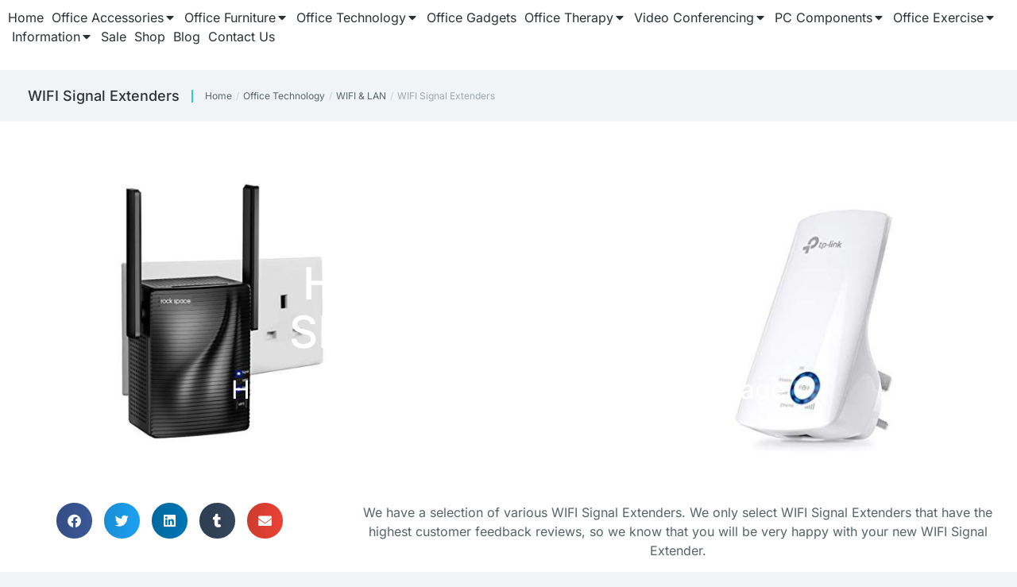

--- FILE ---
content_type: text/html; charset=UTF-8
request_url: https://www.corporate-computers.co.uk/home-office-products/office-technology/wifi-lan/wifi-signal-extenders/
body_size: 31511
content:
<!DOCTYPE html>
<!--[if !(IE 6) | !(IE 7) | !(IE 8)  ]><!-->
<html lang="en-GB" class="no-js">
<!--<![endif]-->
<head>
	<meta charset="UTF-8" />
				<meta name="viewport" content="width=device-width, initial-scale=1, maximum-scale=1, user-scalable=0"/>
				<link rel="profile" href="https://gmpg.org/xfn/11" />
	<meta name='robots' content='index, follow, max-image-preview:large, max-snippet:-1, max-video-preview:-1' />
	<style>img:is([sizes="auto" i], [sizes^="auto," i]) { contain-intrinsic-size: 3000px 1500px }</style>
				<!-- start/ frontend header/ WooZone -->
					<style type="text/css">
				.WooZone-price-info {
					font-size: 1.2em;
				}
				.woocommerce div.product p.price, .woocommerce div.product span.price {
					line-height: initial !important;
				}
			</style>
					<!-- end/ frontend header/ WooZone -->
		
	<!-- This site is optimized with the Yoast SEO plugin v25.9 - https://yoast.com/wordpress/plugins/seo/ -->
	<title>WIFI Signal Extenders - Corporate Computers Office &amp; Home IT Equipment Computer Shop</title>
	<meta name="description" content="Office Equipment &amp; IT Technology made easy, Why not come and check out WIFI Signal Extenders on the Corporate Computers Office &amp; Home IT Equipment Computer Shop? Free Delivery." />
	<link rel="canonical" href="https://www.corporate-computers.co.uk/home-office-products/office-technology/wifi-lan/wifi-signal-extenders/" />
	<meta property="og:locale" content="en_GB" />
	<meta property="og:type" content="article" />
	<meta property="og:title" content="WIFI Signal Extenders - Corporate Computers Office &amp; Home IT Equipment Computer Shop" />
	<meta property="og:description" content="Office Equipment &amp; IT Technology made easy, Why not come and check out WIFI Signal Extenders on the Corporate Computers Office &amp; Home IT Equipment Computer Shop? Free Delivery." />
	<meta property="og:url" content="https://www.corporate-computers.co.uk/home-office-products/office-technology/wifi-lan/wifi-signal-extenders/" />
	<meta property="og:site_name" content="Corporate Computers Office &amp; Home IT Equipment Computer Shop" />
	<meta name="twitter:card" content="summary_large_image" />
	<script type="application/ld+json" class="yoast-schema-graph">{"@context":"https://schema.org","@graph":[{"@type":"CollectionPage","@id":"https://www.corporate-computers.co.uk/home-office-products/office-technology/wifi-lan/wifi-signal-extenders/","url":"https://www.corporate-computers.co.uk/home-office-products/office-technology/wifi-lan/wifi-signal-extenders/","name":"WIFI Signal Extenders - Corporate Computers Office &amp; Home IT Equipment Computer Shop","isPartOf":{"@id":"https://www.corporate-computers.co.uk/#website"},"primaryImageOfPage":{"@id":"https://www.corporate-computers.co.uk/home-office-products/office-technology/wifi-lan/wifi-signal-extenders/#primaryimage"},"image":{"@id":"https://www.corporate-computers.co.uk/home-office-products/office-technology/wifi-lan/wifi-signal-extenders/#primaryimage"},"thumbnailUrl":"https://www.corporate-computers.co.uk/wp-content/uploads/2021/02/BrosTrend-AC1200-WiFi-Booster-Range-Extender-Extend-Dual-Band-WiFi-of-5GHz-24GHz-1200Mbps-Wireless-Signal-Repeater-WiFi-Extender-1-Ethernet-Port-Access-Point-Wi-Fi-Bridge-Easy-Setup-UK-Plug-0.jpg","description":"Office Equipment & IT Technology made easy, Why not come and check out WIFI Signal Extenders on the Corporate Computers Office &amp; Home IT Equipment Computer Shop? Free Delivery.","breadcrumb":{"@id":"https://www.corporate-computers.co.uk/home-office-products/office-technology/wifi-lan/wifi-signal-extenders/#breadcrumb"},"inLanguage":"en-GB"},{"@type":"ImageObject","inLanguage":"en-GB","@id":"https://www.corporate-computers.co.uk/home-office-products/office-technology/wifi-lan/wifi-signal-extenders/#primaryimage","url":"https://www.corporate-computers.co.uk/wp-content/uploads/2021/02/BrosTrend-AC1200-WiFi-Booster-Range-Extender-Extend-Dual-Band-WiFi-of-5GHz-24GHz-1200Mbps-Wireless-Signal-Repeater-WiFi-Extender-1-Ethernet-Port-Access-Point-Wi-Fi-Bridge-Easy-Setup-UK-Plug-0.jpg","contentUrl":"https://www.corporate-computers.co.uk/wp-content/uploads/2021/02/BrosTrend-AC1200-WiFi-Booster-Range-Extender-Extend-Dual-Band-WiFi-of-5GHz-24GHz-1200Mbps-Wireless-Signal-Repeater-WiFi-Extender-1-Ethernet-Port-Access-Point-Wi-Fi-Bridge-Easy-Setup-UK-Plug-0.jpg","width":400,"height":500},{"@type":"BreadcrumbList","@id":"https://www.corporate-computers.co.uk/home-office-products/office-technology/wifi-lan/wifi-signal-extenders/#breadcrumb","itemListElement":[{"@type":"ListItem","position":1,"name":"Home","item":"https://www.corporate-computers.co.uk/"},{"@type":"ListItem","position":2,"name":"Office Technology","item":"https://www.corporate-computers.co.uk/home-office-products/office-technology/"},{"@type":"ListItem","position":3,"name":"WIFI &amp; LAN","item":"https://www.corporate-computers.co.uk/home-office-products/office-technology/wifi-lan/"},{"@type":"ListItem","position":4,"name":"WIFI Signal Extenders"}]},{"@type":"WebSite","@id":"https://www.corporate-computers.co.uk/#website","url":"https://www.corporate-computers.co.uk/","name":"Corporate Computers Office &amp; Home IT Equipment Computer Shop","description":"The place to find all your IT Computer Equipment","publisher":{"@id":"https://www.corporate-computers.co.uk/#organization"},"potentialAction":[{"@type":"SearchAction","target":{"@type":"EntryPoint","urlTemplate":"https://www.corporate-computers.co.uk/?s={search_term_string}"},"query-input":{"@type":"PropertyValueSpecification","valueRequired":true,"valueName":"search_term_string"}}],"inLanguage":"en-GB"},{"@type":"Organization","@id":"https://www.corporate-computers.co.uk/#organization","name":"Corporate Computers IT Shop","url":"https://www.corporate-computers.co.uk/","logo":{"@type":"ImageObject","inLanguage":"en-GB","@id":"https://www.corporate-computers.co.uk/#/schema/logo/image/","url":"https://www.corporate-computers.co.uk/wp-content/uploads/2021/06/CORP-COMP-SHOP-v3.png","contentUrl":"https://www.corporate-computers.co.uk/wp-content/uploads/2021/06/CORP-COMP-SHOP-v3.png","width":180,"height":120,"caption":"Corporate Computers IT Shop"},"image":{"@id":"https://www.corporate-computers.co.uk/#/schema/logo/image/"}}]}</script>
	<!-- / Yoast SEO plugin. -->


<link rel='dns-prefetch' href='//www.googletagmanager.com' />
<link rel="alternate" type="application/rss+xml" title="Corporate Computers Office &amp; Home IT Equipment Computer Shop &raquo; Feed" href="https://www.corporate-computers.co.uk/feed/" />
<link rel="alternate" type="application/rss+xml" title="Corporate Computers Office &amp; Home IT Equipment Computer Shop &raquo; Comments Feed" href="https://www.corporate-computers.co.uk/comments/feed/" />
<link rel="alternate" type="application/rss+xml" title="Corporate Computers Office &amp; Home IT Equipment Computer Shop &raquo; WIFI Signal Extenders Category Feed" href="https://www.corporate-computers.co.uk/home-office-products/office-technology/wifi-lan/wifi-signal-extenders/feed/" />
<script>
window._wpemojiSettings = {"baseUrl":"https:\/\/s.w.org\/images\/core\/emoji\/16.0.1\/72x72\/","ext":".png","svgUrl":"https:\/\/s.w.org\/images\/core\/emoji\/16.0.1\/svg\/","svgExt":".svg","source":{"concatemoji":"https:\/\/www.corporate-computers.co.uk\/wp-includes\/js\/wp-emoji-release.min.js?ver=6.8.3"}};
/*! This file is auto-generated */
!function(s,n){var o,i,e;function c(e){try{var t={supportTests:e,timestamp:(new Date).valueOf()};sessionStorage.setItem(o,JSON.stringify(t))}catch(e){}}function p(e,t,n){e.clearRect(0,0,e.canvas.width,e.canvas.height),e.fillText(t,0,0);var t=new Uint32Array(e.getImageData(0,0,e.canvas.width,e.canvas.height).data),a=(e.clearRect(0,0,e.canvas.width,e.canvas.height),e.fillText(n,0,0),new Uint32Array(e.getImageData(0,0,e.canvas.width,e.canvas.height).data));return t.every(function(e,t){return e===a[t]})}function u(e,t){e.clearRect(0,0,e.canvas.width,e.canvas.height),e.fillText(t,0,0);for(var n=e.getImageData(16,16,1,1),a=0;a<n.data.length;a++)if(0!==n.data[a])return!1;return!0}function f(e,t,n,a){switch(t){case"flag":return n(e,"\ud83c\udff3\ufe0f\u200d\u26a7\ufe0f","\ud83c\udff3\ufe0f\u200b\u26a7\ufe0f")?!1:!n(e,"\ud83c\udde8\ud83c\uddf6","\ud83c\udde8\u200b\ud83c\uddf6")&&!n(e,"\ud83c\udff4\udb40\udc67\udb40\udc62\udb40\udc65\udb40\udc6e\udb40\udc67\udb40\udc7f","\ud83c\udff4\u200b\udb40\udc67\u200b\udb40\udc62\u200b\udb40\udc65\u200b\udb40\udc6e\u200b\udb40\udc67\u200b\udb40\udc7f");case"emoji":return!a(e,"\ud83e\udedf")}return!1}function g(e,t,n,a){var r="undefined"!=typeof WorkerGlobalScope&&self instanceof WorkerGlobalScope?new OffscreenCanvas(300,150):s.createElement("canvas"),o=r.getContext("2d",{willReadFrequently:!0}),i=(o.textBaseline="top",o.font="600 32px Arial",{});return e.forEach(function(e){i[e]=t(o,e,n,a)}),i}function t(e){var t=s.createElement("script");t.src=e,t.defer=!0,s.head.appendChild(t)}"undefined"!=typeof Promise&&(o="wpEmojiSettingsSupports",i=["flag","emoji"],n.supports={everything:!0,everythingExceptFlag:!0},e=new Promise(function(e){s.addEventListener("DOMContentLoaded",e,{once:!0})}),new Promise(function(t){var n=function(){try{var e=JSON.parse(sessionStorage.getItem(o));if("object"==typeof e&&"number"==typeof e.timestamp&&(new Date).valueOf()<e.timestamp+604800&&"object"==typeof e.supportTests)return e.supportTests}catch(e){}return null}();if(!n){if("undefined"!=typeof Worker&&"undefined"!=typeof OffscreenCanvas&&"undefined"!=typeof URL&&URL.createObjectURL&&"undefined"!=typeof Blob)try{var e="postMessage("+g.toString()+"("+[JSON.stringify(i),f.toString(),p.toString(),u.toString()].join(",")+"));",a=new Blob([e],{type:"text/javascript"}),r=new Worker(URL.createObjectURL(a),{name:"wpTestEmojiSupports"});return void(r.onmessage=function(e){c(n=e.data),r.terminate(),t(n)})}catch(e){}c(n=g(i,f,p,u))}t(n)}).then(function(e){for(var t in e)n.supports[t]=e[t],n.supports.everything=n.supports.everything&&n.supports[t],"flag"!==t&&(n.supports.everythingExceptFlag=n.supports.everythingExceptFlag&&n.supports[t]);n.supports.everythingExceptFlag=n.supports.everythingExceptFlag&&!n.supports.flag,n.DOMReady=!1,n.readyCallback=function(){n.DOMReady=!0}}).then(function(){return e}).then(function(){var e;n.supports.everything||(n.readyCallback(),(e=n.source||{}).concatemoji?t(e.concatemoji):e.wpemoji&&e.twemoji&&(t(e.twemoji),t(e.wpemoji)))}))}((window,document),window._wpemojiSettings);
</script>
<link rel='stylesheet' id='thickbox.css-css' href='https://www.corporate-computers.co.uk/wp-includes/js/thickbox/thickbox.css?ver=14.1.03' media='all' />
<style id='wp-emoji-styles-inline-css'>

	img.wp-smiley, img.emoji {
		display: inline !important;
		border: none !important;
		box-shadow: none !important;
		height: 1em !important;
		width: 1em !important;
		margin: 0 0.07em !important;
		vertical-align: -0.1em !important;
		background: none !important;
		padding: 0 !important;
	}
</style>
<link rel='stylesheet' id='wp-block-library-css' href='https://www.corporate-computers.co.uk/wp-includes/css/dist/block-library/style.min.css?ver=6.8.3' media='all' />
<style id='wp-block-library-theme-inline-css'>
.wp-block-audio :where(figcaption){color:#555;font-size:13px;text-align:center}.is-dark-theme .wp-block-audio :where(figcaption){color:#ffffffa6}.wp-block-audio{margin:0 0 1em}.wp-block-code{border:1px solid #ccc;border-radius:4px;font-family:Menlo,Consolas,monaco,monospace;padding:.8em 1em}.wp-block-embed :where(figcaption){color:#555;font-size:13px;text-align:center}.is-dark-theme .wp-block-embed :where(figcaption){color:#ffffffa6}.wp-block-embed{margin:0 0 1em}.blocks-gallery-caption{color:#555;font-size:13px;text-align:center}.is-dark-theme .blocks-gallery-caption{color:#ffffffa6}:root :where(.wp-block-image figcaption){color:#555;font-size:13px;text-align:center}.is-dark-theme :root :where(.wp-block-image figcaption){color:#ffffffa6}.wp-block-image{margin:0 0 1em}.wp-block-pullquote{border-bottom:4px solid;border-top:4px solid;color:currentColor;margin-bottom:1.75em}.wp-block-pullquote cite,.wp-block-pullquote footer,.wp-block-pullquote__citation{color:currentColor;font-size:.8125em;font-style:normal;text-transform:uppercase}.wp-block-quote{border-left:.25em solid;margin:0 0 1.75em;padding-left:1em}.wp-block-quote cite,.wp-block-quote footer{color:currentColor;font-size:.8125em;font-style:normal;position:relative}.wp-block-quote:where(.has-text-align-right){border-left:none;border-right:.25em solid;padding-left:0;padding-right:1em}.wp-block-quote:where(.has-text-align-center){border:none;padding-left:0}.wp-block-quote.is-large,.wp-block-quote.is-style-large,.wp-block-quote:where(.is-style-plain){border:none}.wp-block-search .wp-block-search__label{font-weight:700}.wp-block-search__button{border:1px solid #ccc;padding:.375em .625em}:where(.wp-block-group.has-background){padding:1.25em 2.375em}.wp-block-separator.has-css-opacity{opacity:.4}.wp-block-separator{border:none;border-bottom:2px solid;margin-left:auto;margin-right:auto}.wp-block-separator.has-alpha-channel-opacity{opacity:1}.wp-block-separator:not(.is-style-wide):not(.is-style-dots){width:100px}.wp-block-separator.has-background:not(.is-style-dots){border-bottom:none;height:1px}.wp-block-separator.has-background:not(.is-style-wide):not(.is-style-dots){height:2px}.wp-block-table{margin:0 0 1em}.wp-block-table td,.wp-block-table th{word-break:normal}.wp-block-table :where(figcaption){color:#555;font-size:13px;text-align:center}.is-dark-theme .wp-block-table :where(figcaption){color:#ffffffa6}.wp-block-video :where(figcaption){color:#555;font-size:13px;text-align:center}.is-dark-theme .wp-block-video :where(figcaption){color:#ffffffa6}.wp-block-video{margin:0 0 1em}:root :where(.wp-block-template-part.has-background){margin-bottom:0;margin-top:0;padding:1.25em 2.375em}
</style>
<style id='classic-theme-styles-inline-css'>
/*! This file is auto-generated */
.wp-block-button__link{color:#fff;background-color:#32373c;border-radius:9999px;box-shadow:none;text-decoration:none;padding:calc(.667em + 2px) calc(1.333em + 2px);font-size:1.125em}.wp-block-file__button{background:#32373c;color:#fff;text-decoration:none}
</style>
<style id='global-styles-inline-css'>
:root{--wp--preset--aspect-ratio--square: 1;--wp--preset--aspect-ratio--4-3: 4/3;--wp--preset--aspect-ratio--3-4: 3/4;--wp--preset--aspect-ratio--3-2: 3/2;--wp--preset--aspect-ratio--2-3: 2/3;--wp--preset--aspect-ratio--16-9: 16/9;--wp--preset--aspect-ratio--9-16: 9/16;--wp--preset--color--black: #000000;--wp--preset--color--cyan-bluish-gray: #abb8c3;--wp--preset--color--white: #FFF;--wp--preset--color--pale-pink: #f78da7;--wp--preset--color--vivid-red: #cf2e2e;--wp--preset--color--luminous-vivid-orange: #ff6900;--wp--preset--color--luminous-vivid-amber: #fcb900;--wp--preset--color--light-green-cyan: #7bdcb5;--wp--preset--color--vivid-green-cyan: #00d084;--wp--preset--color--pale-cyan-blue: #8ed1fc;--wp--preset--color--vivid-cyan-blue: #0693e3;--wp--preset--color--vivid-purple: #9b51e0;--wp--preset--color--accent: #24ced8;--wp--preset--color--dark-gray: #111;--wp--preset--color--light-gray: #767676;--wp--preset--gradient--vivid-cyan-blue-to-vivid-purple: linear-gradient(135deg,rgba(6,147,227,1) 0%,rgb(155,81,224) 100%);--wp--preset--gradient--light-green-cyan-to-vivid-green-cyan: linear-gradient(135deg,rgb(122,220,180) 0%,rgb(0,208,130) 100%);--wp--preset--gradient--luminous-vivid-amber-to-luminous-vivid-orange: linear-gradient(135deg,rgba(252,185,0,1) 0%,rgba(255,105,0,1) 100%);--wp--preset--gradient--luminous-vivid-orange-to-vivid-red: linear-gradient(135deg,rgba(255,105,0,1) 0%,rgb(207,46,46) 100%);--wp--preset--gradient--very-light-gray-to-cyan-bluish-gray: linear-gradient(135deg,rgb(238,238,238) 0%,rgb(169,184,195) 100%);--wp--preset--gradient--cool-to-warm-spectrum: linear-gradient(135deg,rgb(74,234,220) 0%,rgb(151,120,209) 20%,rgb(207,42,186) 40%,rgb(238,44,130) 60%,rgb(251,105,98) 80%,rgb(254,248,76) 100%);--wp--preset--gradient--blush-light-purple: linear-gradient(135deg,rgb(255,206,236) 0%,rgb(152,150,240) 100%);--wp--preset--gradient--blush-bordeaux: linear-gradient(135deg,rgb(254,205,165) 0%,rgb(254,45,45) 50%,rgb(107,0,62) 100%);--wp--preset--gradient--luminous-dusk: linear-gradient(135deg,rgb(255,203,112) 0%,rgb(199,81,192) 50%,rgb(65,88,208) 100%);--wp--preset--gradient--pale-ocean: linear-gradient(135deg,rgb(255,245,203) 0%,rgb(182,227,212) 50%,rgb(51,167,181) 100%);--wp--preset--gradient--electric-grass: linear-gradient(135deg,rgb(202,248,128) 0%,rgb(113,206,126) 100%);--wp--preset--gradient--midnight: linear-gradient(135deg,rgb(2,3,129) 0%,rgb(40,116,252) 100%);--wp--preset--font-size--small: 13px;--wp--preset--font-size--medium: 20px;--wp--preset--font-size--large: 36px;--wp--preset--font-size--x-large: 42px;--wp--preset--spacing--20: 0.44rem;--wp--preset--spacing--30: 0.67rem;--wp--preset--spacing--40: 1rem;--wp--preset--spacing--50: 1.5rem;--wp--preset--spacing--60: 2.25rem;--wp--preset--spacing--70: 3.38rem;--wp--preset--spacing--80: 5.06rem;--wp--preset--shadow--natural: 6px 6px 9px rgba(0, 0, 0, 0.2);--wp--preset--shadow--deep: 12px 12px 50px rgba(0, 0, 0, 0.4);--wp--preset--shadow--sharp: 6px 6px 0px rgba(0, 0, 0, 0.2);--wp--preset--shadow--outlined: 6px 6px 0px -3px rgba(255, 255, 255, 1), 6px 6px rgba(0, 0, 0, 1);--wp--preset--shadow--crisp: 6px 6px 0px rgba(0, 0, 0, 1);}:where(.is-layout-flex){gap: 0.5em;}:where(.is-layout-grid){gap: 0.5em;}body .is-layout-flex{display: flex;}.is-layout-flex{flex-wrap: wrap;align-items: center;}.is-layout-flex > :is(*, div){margin: 0;}body .is-layout-grid{display: grid;}.is-layout-grid > :is(*, div){margin: 0;}:where(.wp-block-columns.is-layout-flex){gap: 2em;}:where(.wp-block-columns.is-layout-grid){gap: 2em;}:where(.wp-block-post-template.is-layout-flex){gap: 1.25em;}:where(.wp-block-post-template.is-layout-grid){gap: 1.25em;}.has-black-color{color: var(--wp--preset--color--black) !important;}.has-cyan-bluish-gray-color{color: var(--wp--preset--color--cyan-bluish-gray) !important;}.has-white-color{color: var(--wp--preset--color--white) !important;}.has-pale-pink-color{color: var(--wp--preset--color--pale-pink) !important;}.has-vivid-red-color{color: var(--wp--preset--color--vivid-red) !important;}.has-luminous-vivid-orange-color{color: var(--wp--preset--color--luminous-vivid-orange) !important;}.has-luminous-vivid-amber-color{color: var(--wp--preset--color--luminous-vivid-amber) !important;}.has-light-green-cyan-color{color: var(--wp--preset--color--light-green-cyan) !important;}.has-vivid-green-cyan-color{color: var(--wp--preset--color--vivid-green-cyan) !important;}.has-pale-cyan-blue-color{color: var(--wp--preset--color--pale-cyan-blue) !important;}.has-vivid-cyan-blue-color{color: var(--wp--preset--color--vivid-cyan-blue) !important;}.has-vivid-purple-color{color: var(--wp--preset--color--vivid-purple) !important;}.has-black-background-color{background-color: var(--wp--preset--color--black) !important;}.has-cyan-bluish-gray-background-color{background-color: var(--wp--preset--color--cyan-bluish-gray) !important;}.has-white-background-color{background-color: var(--wp--preset--color--white) !important;}.has-pale-pink-background-color{background-color: var(--wp--preset--color--pale-pink) !important;}.has-vivid-red-background-color{background-color: var(--wp--preset--color--vivid-red) !important;}.has-luminous-vivid-orange-background-color{background-color: var(--wp--preset--color--luminous-vivid-orange) !important;}.has-luminous-vivid-amber-background-color{background-color: var(--wp--preset--color--luminous-vivid-amber) !important;}.has-light-green-cyan-background-color{background-color: var(--wp--preset--color--light-green-cyan) !important;}.has-vivid-green-cyan-background-color{background-color: var(--wp--preset--color--vivid-green-cyan) !important;}.has-pale-cyan-blue-background-color{background-color: var(--wp--preset--color--pale-cyan-blue) !important;}.has-vivid-cyan-blue-background-color{background-color: var(--wp--preset--color--vivid-cyan-blue) !important;}.has-vivid-purple-background-color{background-color: var(--wp--preset--color--vivid-purple) !important;}.has-black-border-color{border-color: var(--wp--preset--color--black) !important;}.has-cyan-bluish-gray-border-color{border-color: var(--wp--preset--color--cyan-bluish-gray) !important;}.has-white-border-color{border-color: var(--wp--preset--color--white) !important;}.has-pale-pink-border-color{border-color: var(--wp--preset--color--pale-pink) !important;}.has-vivid-red-border-color{border-color: var(--wp--preset--color--vivid-red) !important;}.has-luminous-vivid-orange-border-color{border-color: var(--wp--preset--color--luminous-vivid-orange) !important;}.has-luminous-vivid-amber-border-color{border-color: var(--wp--preset--color--luminous-vivid-amber) !important;}.has-light-green-cyan-border-color{border-color: var(--wp--preset--color--light-green-cyan) !important;}.has-vivid-green-cyan-border-color{border-color: var(--wp--preset--color--vivid-green-cyan) !important;}.has-pale-cyan-blue-border-color{border-color: var(--wp--preset--color--pale-cyan-blue) !important;}.has-vivid-cyan-blue-border-color{border-color: var(--wp--preset--color--vivid-cyan-blue) !important;}.has-vivid-purple-border-color{border-color: var(--wp--preset--color--vivid-purple) !important;}.has-vivid-cyan-blue-to-vivid-purple-gradient-background{background: var(--wp--preset--gradient--vivid-cyan-blue-to-vivid-purple) !important;}.has-light-green-cyan-to-vivid-green-cyan-gradient-background{background: var(--wp--preset--gradient--light-green-cyan-to-vivid-green-cyan) !important;}.has-luminous-vivid-amber-to-luminous-vivid-orange-gradient-background{background: var(--wp--preset--gradient--luminous-vivid-amber-to-luminous-vivid-orange) !important;}.has-luminous-vivid-orange-to-vivid-red-gradient-background{background: var(--wp--preset--gradient--luminous-vivid-orange-to-vivid-red) !important;}.has-very-light-gray-to-cyan-bluish-gray-gradient-background{background: var(--wp--preset--gradient--very-light-gray-to-cyan-bluish-gray) !important;}.has-cool-to-warm-spectrum-gradient-background{background: var(--wp--preset--gradient--cool-to-warm-spectrum) !important;}.has-blush-light-purple-gradient-background{background: var(--wp--preset--gradient--blush-light-purple) !important;}.has-blush-bordeaux-gradient-background{background: var(--wp--preset--gradient--blush-bordeaux) !important;}.has-luminous-dusk-gradient-background{background: var(--wp--preset--gradient--luminous-dusk) !important;}.has-pale-ocean-gradient-background{background: var(--wp--preset--gradient--pale-ocean) !important;}.has-electric-grass-gradient-background{background: var(--wp--preset--gradient--electric-grass) !important;}.has-midnight-gradient-background{background: var(--wp--preset--gradient--midnight) !important;}.has-small-font-size{font-size: var(--wp--preset--font-size--small) !important;}.has-medium-font-size{font-size: var(--wp--preset--font-size--medium) !important;}.has-large-font-size{font-size: var(--wp--preset--font-size--large) !important;}.has-x-large-font-size{font-size: var(--wp--preset--font-size--x-large) !important;}
:where(.wp-block-post-template.is-layout-flex){gap: 1.25em;}:where(.wp-block-post-template.is-layout-grid){gap: 1.25em;}
:where(.wp-block-columns.is-layout-flex){gap: 2em;}:where(.wp-block-columns.is-layout-grid){gap: 2em;}
:root :where(.wp-block-pullquote){font-size: 1.5em;line-height: 1.6;}
</style>
<style id='woocommerce-inline-inline-css'>
.woocommerce form .form-row .required { visibility: visible; }
</style>
<link rel='stylesheet' id='WooZone-frontend-style-css' href='https://www.corporate-computers.co.uk/wp-content/plugins/woozone/lib/frontend/css/frontend.css?ver=14.1.03' media='all' />
<link rel='stylesheet' id='brands-styles-css' href='https://www.corporate-computers.co.uk/wp-content/plugins/woocommerce/assets/css/brands.css?ver=10.1.2' media='all' />
<link rel='stylesheet' id='the7_horizontal-menu-css' href='https://www.corporate-computers.co.uk/wp-content/themes/dt-the7/css/compatibility/elementor/the7-horizontal-menu-widget.min.css?ver=12.8.1.1' media='all' />
<link rel='stylesheet' id='elementor-frontend-css' href='https://www.corporate-computers.co.uk/wp-content/plugins/elementor/assets/css/frontend.min.css?ver=3.31.5' media='all' />
<link rel='stylesheet' id='widget-heading-css' href='https://www.corporate-computers.co.uk/wp-content/plugins/elementor/assets/css/widget-heading.min.css?ver=3.31.5' media='all' />
<link rel='stylesheet' id='widget-divider-css' href='https://www.corporate-computers.co.uk/wp-content/plugins/elementor/assets/css/widget-divider.min.css?ver=3.31.5' media='all' />
<link rel='stylesheet' id='swiper-css' href='https://www.corporate-computers.co.uk/wp-content/plugins/elementor/assets/lib/swiper/v8/css/swiper.min.css?ver=8.4.5' media='all' />
<link rel='stylesheet' id='e-swiper-css' href='https://www.corporate-computers.co.uk/wp-content/plugins/elementor/assets/css/conditionals/e-swiper.min.css?ver=3.31.5' media='all' />
<link rel='stylesheet' id='e-ribbon-css' href='https://www.corporate-computers.co.uk/wp-content/plugins/pro-elements/assets/css/conditionals/ribbon.min.css?ver=3.31.3' media='all' />
<link rel='stylesheet' id='widget-call-to-action-css' href='https://www.corporate-computers.co.uk/wp-content/plugins/pro-elements/assets/css/widget-call-to-action.min.css?ver=3.31.3' media='all' />
<link rel='stylesheet' id='e-transitions-css' href='https://www.corporate-computers.co.uk/wp-content/plugins/pro-elements/assets/css/conditionals/transitions.min.css?ver=3.31.3' media='all' />
<link rel='stylesheet' id='the7-vertical-menu-widget-css' href='https://www.corporate-computers.co.uk/wp-content/themes/dt-the7/css/compatibility/elementor/the7-vertical-menu-widget.min.css?ver=12.8.1.1' media='all' />
<link rel='stylesheet' id='widget-form-css' href='https://www.corporate-computers.co.uk/wp-content/plugins/pro-elements/assets/css/widget-form.min.css?ver=3.31.3' media='all' />
<link rel='stylesheet' id='widget-social-icons-css' href='https://www.corporate-computers.co.uk/wp-content/plugins/elementor/assets/css/widget-social-icons.min.css?ver=3.31.5' media='all' />
<link rel='stylesheet' id='e-apple-webkit-css' href='https://www.corporate-computers.co.uk/wp-content/plugins/elementor/assets/css/conditionals/apple-webkit.min.css?ver=3.31.5' media='all' />
<link rel='stylesheet' id='e-animation-fadeInUp-css' href='https://www.corporate-computers.co.uk/wp-content/plugins/elementor/assets/lib/animations/styles/fadeInUp.min.css?ver=3.31.5' media='all' />
<link rel='stylesheet' id='widget-slides-css' href='https://www.corporate-computers.co.uk/wp-content/plugins/pro-elements/assets/css/widget-slides.min.css?ver=3.31.3' media='all' />
<link rel='stylesheet' id='widget-share-buttons-css' href='https://www.corporate-computers.co.uk/wp-content/plugins/pro-elements/assets/css/widget-share-buttons.min.css?ver=3.31.3' media='all' />
<link rel='stylesheet' id='elementor-icons-shared-0-css' href='https://www.corporate-computers.co.uk/wp-content/plugins/elementor/assets/lib/font-awesome/css/fontawesome.min.css?ver=5.15.3' media='all' />
<link rel='stylesheet' id='elementor-icons-fa-solid-css' href='https://www.corporate-computers.co.uk/wp-content/plugins/elementor/assets/lib/font-awesome/css/solid.min.css?ver=5.15.3' media='all' />
<link rel='stylesheet' id='elementor-icons-fa-brands-css' href='https://www.corporate-computers.co.uk/wp-content/plugins/elementor/assets/lib/font-awesome/css/brands.min.css?ver=5.15.3' media='all' />
<link rel='stylesheet' id='widget-woocommerce-products-css' href='https://www.corporate-computers.co.uk/wp-content/plugins/pro-elements/assets/css/widget-woocommerce-products.min.css?ver=3.31.3' media='all' />
<link rel='stylesheet' id='elementor-icons-css' href='https://www.corporate-computers.co.uk/wp-content/plugins/elementor/assets/lib/eicons/css/elementor-icons.min.css?ver=5.43.0' media='all' />
<link rel='stylesheet' id='elementor-post-2844-css' href='https://www.corporate-computers.co.uk/wp-content/uploads/elementor/css/post-2844.css?ver=1765565742' media='all' />
<link rel='stylesheet' id='elementor-post-29716-css' href='https://www.corporate-computers.co.uk/wp-content/uploads/elementor/css/post-29716.css?ver=1765565748' media='all' />
<link rel='stylesheet' id='elementor-post-27768-css' href='https://www.corporate-computers.co.uk/wp-content/uploads/elementor/css/post-27768.css?ver=1765565742' media='all' />
<link rel='stylesheet' id='elementor-post-39033-css' href='https://www.corporate-computers.co.uk/wp-content/uploads/elementor/css/post-39033.css?ver=1765575070' media='all' />
<link rel='stylesheet' id='WooZoneProducts-css' href='https://www.corporate-computers.co.uk/wp-content/plugins/woozone/modules/product_in_post/style.css?ver=14.1.03' media='all' />
<link rel='stylesheet' id='dt-main-css' href='https://www.corporate-computers.co.uk/wp-content/themes/dt-the7/css/main.min.css?ver=12.8.1.1' media='all' />
<style id='dt-main-inline-css'>
body #load {
  display: block;
  height: 100%;
  overflow: hidden;
  position: fixed;
  width: 100%;
  z-index: 9901;
  opacity: 1;
  visibility: visible;
  transition: all .35s ease-out;
}
.load-wrap {
  width: 100%;
  height: 100%;
  background-position: center center;
  background-repeat: no-repeat;
  text-align: center;
  display: -ms-flexbox;
  display: -ms-flex;
  display: flex;
  -ms-align-items: center;
  -ms-flex-align: center;
  align-items: center;
  -ms-flex-flow: column wrap;
  flex-flow: column wrap;
  -ms-flex-pack: center;
  -ms-justify-content: center;
  justify-content: center;
}
.load-wrap > svg {
  position: absolute;
  top: 50%;
  left: 50%;
  transform: translate(-50%,-50%);
}
#load {
  background: var(--the7-elementor-beautiful-loading-bg,#ffffff);
  --the7-beautiful-spinner-color2: var(--the7-beautiful-spinner-color,#24ced8);
}

</style>
<link rel='stylesheet' id='the7-custom-scrollbar-css' href='https://www.corporate-computers.co.uk/wp-content/themes/dt-the7/lib/custom-scrollbar/custom-scrollbar.min.css?ver=12.8.1.1' media='all' />
<link rel='stylesheet' id='the7-core-css' href='https://www.corporate-computers.co.uk/wp-content/plugins/dt-the7-core/assets/css/post-type.min.css?ver=2.7.12' media='all' />
<link rel='stylesheet' id='the7-css-vars-css' href='https://www.corporate-computers.co.uk/wp-content/uploads/the7-css/css-vars.css?ver=b73293a7dfcd' media='all' />
<link rel='stylesheet' id='dt-custom-css' href='https://www.corporate-computers.co.uk/wp-content/uploads/the7-css/custom.css?ver=b73293a7dfcd' media='all' />
<link rel='stylesheet' id='wc-dt-custom-css' href='https://www.corporate-computers.co.uk/wp-content/uploads/the7-css/compatibility/wc-dt-custom.css?ver=b73293a7dfcd' media='all' />
<link rel='stylesheet' id='dt-media-css' href='https://www.corporate-computers.co.uk/wp-content/uploads/the7-css/media.css?ver=b73293a7dfcd' media='all' />
<link rel='stylesheet' id='the7-mega-menu-css' href='https://www.corporate-computers.co.uk/wp-content/uploads/the7-css/mega-menu.css?ver=b73293a7dfcd' media='all' />
<link rel='stylesheet' id='the7-elements-albums-portfolio-css' href='https://www.corporate-computers.co.uk/wp-content/uploads/the7-css/the7-elements-albums-portfolio.css?ver=b73293a7dfcd' media='all' />
<link rel='stylesheet' id='the7-elements-css' href='https://www.corporate-computers.co.uk/wp-content/uploads/the7-css/post-type-dynamic.css?ver=b73293a7dfcd' media='all' />
<link rel='stylesheet' id='style-css' href='https://www.corporate-computers.co.uk/wp-content/themes/dt-the7/style.css?ver=12.8.1.1' media='all' />
<link rel='stylesheet' id='the7-elementor-global-css' href='https://www.corporate-computers.co.uk/wp-content/themes/dt-the7/css/compatibility/elementor/elementor-global.min.css?ver=12.8.1.1' media='all' />
<link rel='stylesheet' id='the7-widget-css' href='https://www.corporate-computers.co.uk/wp-content/themes/dt-the7/css/compatibility/elementor/the7-widget.min.css?ver=12.8.1.1' media='all' />
<link rel='stylesheet' id='elementor-gf-local-inter-css' href='https://www.corporate-computers.co.uk/wp-content/uploads/elementor/google-fonts/css/inter.css?ver=1745310386' media='all' />
<script src="https://www.corporate-computers.co.uk/wp-includes/js/jquery/jquery.min.js?ver=3.7.1" id="jquery-core-js"></script>
<script src="https://www.corporate-computers.co.uk/wp-includes/js/jquery/jquery-migrate.min.js?ver=3.4.1" id="jquery-migrate-js"></script>
<script src="https://www.corporate-computers.co.uk/wp-content/plugins/woocommerce/assets/js/jquery-blockui/jquery.blockUI.min.js?ver=2.7.0-wc.10.1.2" id="jquery-blockui-js" defer data-wp-strategy="defer"></script>
<script id="wc-add-to-cart-js-extra">
var wc_add_to_cart_params = {"ajax_url":"\/wp-admin\/admin-ajax.php","wc_ajax_url":"\/?wc-ajax=%%endpoint%%","i18n_view_cart":"View cart","cart_url":"https:\/\/www.corporate-computers.co.uk\/corporate-computers-shop\/shop-cart\/","is_cart":"","cart_redirect_after_add":"no"};
</script>
<script src="https://www.corporate-computers.co.uk/wp-content/plugins/woocommerce/assets/js/frontend/add-to-cart.min.js?ver=10.1.2" id="wc-add-to-cart-js" defer data-wp-strategy="defer"></script>
<script src="https://www.corporate-computers.co.uk/wp-content/plugins/woocommerce/assets/js/js-cookie/js.cookie.min.js?ver=2.1.4-wc.10.1.2" id="js-cookie-js" defer data-wp-strategy="defer"></script>
<script id="woocommerce-js-extra">
var woocommerce_params = {"ajax_url":"\/wp-admin\/admin-ajax.php","wc_ajax_url":"\/?wc-ajax=%%endpoint%%","i18n_password_show":"Show password","i18n_password_hide":"Hide password"};
</script>
<script src="https://www.corporate-computers.co.uk/wp-content/plugins/woocommerce/assets/js/frontend/woocommerce.min.js?ver=10.1.2" id="woocommerce-js" defer data-wp-strategy="defer"></script>
<script id="WooZone-frontend-script-js-extra">
var woozone_vars = {"ajax_url":"https:\/\/www.corporate-computers.co.uk\/wp-admin\/admin-ajax.php","checkout_url":"https:\/\/www.corporate-computers.co.uk\/corporate-computers-shop\/shop-checkout\/","nonce":"c49d21e4bb","lang":{"loading":"Loading...","closing":"Closing...","saving":"Saving...","updating":"Updating...","amzcart_checkout":"checkout done","amzcart_cancel":"canceled","amzcart_checkout_msg":"all good","amzcart_cancel_msg":"You must check or cancel all amazon shops!","available_yes":"available","available_no":"not available","load_cross_sell_box":"Frequently Bought Together Loading..."}};
</script>
<script src="https://www.corporate-computers.co.uk/wp-content/plugins/woozone/lib/frontend/js/frontend.js?ver=14.1.03" id="WooZone-frontend-script-js"></script>
<script id="dt-above-fold-js-extra">
var dtLocal = {"themeUrl":"https:\/\/www.corporate-computers.co.uk\/wp-content\/themes\/dt-the7","passText":"To view this protected post, enter the password below:","moreButtonText":{"loading":"Loading...","loadMore":"Load more"},"postID":"38568","ajaxurl":"https:\/\/www.corporate-computers.co.uk\/wp-admin\/admin-ajax.php","REST":{"baseUrl":"https:\/\/www.corporate-computers.co.uk\/wp-json\/the7\/v1","endpoints":{"sendMail":"\/send-mail"}},"contactMessages":{"required":"One or more fields have an error. Please check and try again.","terms":"Please accept the privacy policy.","fillTheCaptchaError":"Please, fill the captcha."},"captchaSiteKey":"","ajaxNonce":"04ea465c27","pageData":{"type":"archive","template":"page","layout":null},"themeSettings":{"smoothScroll":"off","lazyLoading":false,"desktopHeader":{"height":90},"ToggleCaptionEnabled":"disabled","ToggleCaption":"Navigation","floatingHeader":{"showAfter":140,"showMenu":false,"height":125,"logo":{"showLogo":true,"html":"<img class=\" preload-me\" src=\"https:\/\/www.corporate-computers.co.uk\/wp-content\/uploads\/2021\/06\/CORP-COMP-SHOP-v3.png\" srcset=\"https:\/\/www.corporate-computers.co.uk\/wp-content\/uploads\/2021\/06\/CORP-COMP-SHOP-v3.png 180w, https:\/\/www.corporate-computers.co.uk\/wp-content\/uploads\/2021\/06\/CORP-COMP-SHOP-v3.png 180w\" width=\"180\" height=\"120\"   sizes=\"180px\" alt=\"Corporate Computers Office &amp; Home IT Equipment Computer Shop\" \/>","url":"https:\/\/www.corporate-computers.co.uk\/"}},"topLine":{"floatingTopLine":{"logo":{"showLogo":false,"html":""}}},"mobileHeader":{"firstSwitchPoint":900,"secondSwitchPoint":768,"firstSwitchPointHeight":54,"secondSwitchPointHeight":54,"mobileToggleCaptionEnabled":"disabled","mobileToggleCaption":"Menu"},"stickyMobileHeaderFirstSwitch":{"logo":{"html":"<img class=\" preload-me\" src=\"https:\/\/www.corporate-computers.co.uk\/wp-content\/uploads\/2021\/06\/CORP-COMP-SHOP-x80.png\" srcset=\"https:\/\/www.corporate-computers.co.uk\/wp-content\/uploads\/2021\/06\/CORP-COMP-SHOP-x80.png 80w, https:\/\/www.corporate-computers.co.uk\/wp-content\/uploads\/2021\/06\/CORP-COMP-SHOP-x80.png 80w\" width=\"80\" height=\"53\"   sizes=\"80px\" alt=\"Corporate Computers Office &amp; Home IT Equipment Computer Shop\" \/>"}},"stickyMobileHeaderSecondSwitch":{"logo":{"html":"<img class=\" preload-me\" src=\"https:\/\/www.corporate-computers.co.uk\/wp-content\/uploads\/2021\/06\/CORP-COMP-SHOP-x80.png\" srcset=\"https:\/\/www.corporate-computers.co.uk\/wp-content\/uploads\/2021\/06\/CORP-COMP-SHOP-x80.png 80w, https:\/\/www.corporate-computers.co.uk\/wp-content\/uploads\/2021\/06\/CORP-COMP-SHOP-x80.png 80w\" width=\"80\" height=\"53\"   sizes=\"80px\" alt=\"Corporate Computers Office &amp; Home IT Equipment Computer Shop\" \/>"}},"sidebar":{"switchPoint":768},"boxedWidth":"1340px"},"wcCartFragmentHash":"f3656753a1adf1808b5eeada09fe0714","elementor":{"settings":{"container_width":1300}}};
var dtShare = {"shareButtonText":{"facebook":"Share on Facebook","twitter":"Share on X","pinterest":"Pin it","linkedin":"Share on Linkedin","whatsapp":"Share on Whatsapp"},"overlayOpacity":"85"};
</script>
<script src="https://www.corporate-computers.co.uk/wp-content/themes/dt-the7/js/above-the-fold.min.js?ver=12.8.1.1" id="dt-above-fold-js"></script>
<script src="https://www.corporate-computers.co.uk/wp-content/themes/dt-the7/js/compatibility/woocommerce/woocommerce.min.js?ver=12.8.1.1" id="dt-woocommerce-js"></script>

<!-- Google tag (gtag.js) snippet added by Site Kit -->
<!-- Google Analytics snippet added by Site Kit -->
<script src="https://www.googletagmanager.com/gtag/js?id=G-B9KN95RLZY" id="google_gtagjs-js" async></script>
<script id="google_gtagjs-js-after">
window.dataLayer = window.dataLayer || [];function gtag(){dataLayer.push(arguments);}
gtag("set","linker",{"domains":["www.corporate-computers.co.uk"]});
gtag("js", new Date());
gtag("set", "developer_id.dZTNiMT", true);
gtag("config", "G-B9KN95RLZY");
</script>
<link rel="https://api.w.org/" href="https://www.corporate-computers.co.uk/wp-json/" /><link rel="alternate" title="JSON" type="application/json" href="https://www.corporate-computers.co.uk/wp-json/wp/v2/product_cat/2372" /><link rel="EditURI" type="application/rsd+xml" title="RSD" href="https://www.corporate-computers.co.uk/xmlrpc.php?rsd" />
<meta name="generator" content="WordPress 6.8.3" />
<meta name="generator" content="WooCommerce 10.1.2" />
<meta name="generator" content="Site Kit by Google 1.161.0" />	<noscript><style>.woocommerce-product-gallery{ opacity: 1 !important; }</style></noscript>
	<meta name="generator" content="Elementor 3.31.5; features: e_element_cache; settings: css_print_method-external, google_font-enabled, font_display-auto">
<style>.recentcomments a{display:inline !important;padding:0 !important;margin:0 !important;}</style>			<style>
				.e-con.e-parent:nth-of-type(n+4):not(.e-lazyloaded):not(.e-no-lazyload),
				.e-con.e-parent:nth-of-type(n+4):not(.e-lazyloaded):not(.e-no-lazyload) * {
					background-image: none !important;
				}
				@media screen and (max-height: 1024px) {
					.e-con.e-parent:nth-of-type(n+3):not(.e-lazyloaded):not(.e-no-lazyload),
					.e-con.e-parent:nth-of-type(n+3):not(.e-lazyloaded):not(.e-no-lazyload) * {
						background-image: none !important;
					}
				}
				@media screen and (max-height: 640px) {
					.e-con.e-parent:nth-of-type(n+2):not(.e-lazyloaded):not(.e-no-lazyload),
					.e-con.e-parent:nth-of-type(n+2):not(.e-lazyloaded):not(.e-no-lazyload) * {
						background-image: none !important;
					}
				}
			</style>
			<meta name="generator" content="Powered by Slider Revolution 6.7.37 - responsive, Mobile-Friendly Slider Plugin for WordPress with comfortable drag and drop interface." />
<script type="text/javascript" id="the7-loader-script">
document.addEventListener("DOMContentLoaded", function(event) {
	var load = document.getElementById("load");
	if(!load.classList.contains('loader-removed')){
		var removeLoading = setTimeout(function() {
			load.className += " loader-removed";
		}, 300);
	}
});
</script>
		<link rel="icon" href="https://www.corporate-computers.co.uk/wp-content/uploads/2021/06/corp-comp-fav.png" type="image/png" sizes="16x16"/><link rel="icon" href="https://www.corporate-computers.co.uk/wp-content/uploads/2021/06/corp-comp-fav.png" type="image/png" sizes="32x32"/><link rel="apple-touch-icon" href="https://www.corporate-computers.co.uk/wp-content/uploads/2021/06/corp-comp-fav.png"><link rel="apple-touch-icon" sizes="76x76" href="https://www.corporate-computers.co.uk/wp-content/uploads/2021/06/corp-comp-fav.png"><link rel="apple-touch-icon" sizes="120x120" href="https://www.corporate-computers.co.uk/wp-content/uploads/2021/06/corp-comp-fav.png"><link rel="apple-touch-icon" sizes="152x152" href="https://www.corporate-computers.co.uk/wp-content/uploads/2021/06/corp-comp-fav.png"><script>function setREVStartSize(e){
			//window.requestAnimationFrame(function() {
				window.RSIW = window.RSIW===undefined ? window.innerWidth : window.RSIW;
				window.RSIH = window.RSIH===undefined ? window.innerHeight : window.RSIH;
				try {
					var pw = document.getElementById(e.c).parentNode.offsetWidth,
						newh;
					pw = pw===0 || isNaN(pw) || (e.l=="fullwidth" || e.layout=="fullwidth") ? window.RSIW : pw;
					e.tabw = e.tabw===undefined ? 0 : parseInt(e.tabw);
					e.thumbw = e.thumbw===undefined ? 0 : parseInt(e.thumbw);
					e.tabh = e.tabh===undefined ? 0 : parseInt(e.tabh);
					e.thumbh = e.thumbh===undefined ? 0 : parseInt(e.thumbh);
					e.tabhide = e.tabhide===undefined ? 0 : parseInt(e.tabhide);
					e.thumbhide = e.thumbhide===undefined ? 0 : parseInt(e.thumbhide);
					e.mh = e.mh===undefined || e.mh=="" || e.mh==="auto" ? 0 : parseInt(e.mh,0);
					if(e.layout==="fullscreen" || e.l==="fullscreen")
						newh = Math.max(e.mh,window.RSIH);
					else{
						e.gw = Array.isArray(e.gw) ? e.gw : [e.gw];
						for (var i in e.rl) if (e.gw[i]===undefined || e.gw[i]===0) e.gw[i] = e.gw[i-1];
						e.gh = e.el===undefined || e.el==="" || (Array.isArray(e.el) && e.el.length==0)? e.gh : e.el;
						e.gh = Array.isArray(e.gh) ? e.gh : [e.gh];
						for (var i in e.rl) if (e.gh[i]===undefined || e.gh[i]===0) e.gh[i] = e.gh[i-1];
											
						var nl = new Array(e.rl.length),
							ix = 0,
							sl;
						e.tabw = e.tabhide>=pw ? 0 : e.tabw;
						e.thumbw = e.thumbhide>=pw ? 0 : e.thumbw;
						e.tabh = e.tabhide>=pw ? 0 : e.tabh;
						e.thumbh = e.thumbhide>=pw ? 0 : e.thumbh;
						for (var i in e.rl) nl[i] = e.rl[i]<window.RSIW ? 0 : e.rl[i];
						sl = nl[0];
						for (var i in nl) if (sl>nl[i] && nl[i]>0) { sl = nl[i]; ix=i;}
						var m = pw>(e.gw[ix]+e.tabw+e.thumbw) ? 1 : (pw-(e.tabw+e.thumbw)) / (e.gw[ix]);
						newh =  (e.gh[ix] * m) + (e.tabh + e.thumbh);
					}
					var el = document.getElementById(e.c);
					if (el!==null && el) el.style.height = newh+"px";
					el = document.getElementById(e.c+"_wrapper");
					if (el!==null && el) {
						el.style.height = newh+"px";
						el.style.display = "block";
					}
				} catch(e){
					console.log("Failure at Presize of Slider:" + e)
				}
			//});
		  };</script>
</head>
<body id="the7-body" class="archive tax-product_cat term-wifi-signal-extenders term-2372 wp-custom-logo wp-embed-responsive wp-theme-dt-the7 theme-dt-the7 the7-core-ver-2.7.12 woocommerce woocommerce-page woocommerce-no-js dt-responsive-on right-mobile-menu-close-icon ouside-menu-close-icon mobile-hamburger-close-bg-enable mobile-hamburger-close-bg-hover-enable  fade-small-mobile-menu-close-icon fade-medium-menu-close-icon srcset-enabled btn-flat custom-btn-color custom-btn-hover-color sticky-mobile-header top-header first-switch-logo-left first-switch-menu-right second-switch-logo-left second-switch-menu-right right-mobile-menu layzr-loading-on popup-message-style the7-ver-12.8.1.1 elementor-page-39033 elementor-default elementor-template-full-width elementor-clear-template elementor-kit-2844">
<!-- The7 12.8.1.1 -->
<div id="load" class="spinner-loader">
	<div class="load-wrap"><style type="text/css">
    [class*="the7-spinner-animate-"]{
        animation: spinner-animation 1s cubic-bezier(1,1,1,1) infinite;
        x:46.5px;
        y:40px;
        width:7px;
        height:20px;
        fill:var(--the7-beautiful-spinner-color2);
        opacity: 0.2;
    }
    .the7-spinner-animate-2{
        animation-delay: 0.083s;
    }
    .the7-spinner-animate-3{
        animation-delay: 0.166s;
    }
    .the7-spinner-animate-4{
         animation-delay: 0.25s;
    }
    .the7-spinner-animate-5{
         animation-delay: 0.33s;
    }
    .the7-spinner-animate-6{
         animation-delay: 0.416s;
    }
    .the7-spinner-animate-7{
         animation-delay: 0.5s;
    }
    .the7-spinner-animate-8{
         animation-delay: 0.58s;
    }
    .the7-spinner-animate-9{
         animation-delay: 0.666s;
    }
    .the7-spinner-animate-10{
         animation-delay: 0.75s;
    }
    .the7-spinner-animate-11{
        animation-delay: 0.83s;
    }
    .the7-spinner-animate-12{
        animation-delay: 0.916s;
    }
    @keyframes spinner-animation{
        from {
            opacity: 1;
        }
        to{
            opacity: 0;
        }
    }
</style>
<svg width="75px" height="75px" xmlns="http://www.w3.org/2000/svg" viewBox="0 0 100 100" preserveAspectRatio="xMidYMid">
	<rect class="the7-spinner-animate-1" rx="5" ry="5" transform="rotate(0 50 50) translate(0 -30)"></rect>
	<rect class="the7-spinner-animate-2" rx="5" ry="5" transform="rotate(30 50 50) translate(0 -30)"></rect>
	<rect class="the7-spinner-animate-3" rx="5" ry="5" transform="rotate(60 50 50) translate(0 -30)"></rect>
	<rect class="the7-spinner-animate-4" rx="5" ry="5" transform="rotate(90 50 50) translate(0 -30)"></rect>
	<rect class="the7-spinner-animate-5" rx="5" ry="5" transform="rotate(120 50 50) translate(0 -30)"></rect>
	<rect class="the7-spinner-animate-6" rx="5" ry="5" transform="rotate(150 50 50) translate(0 -30)"></rect>
	<rect class="the7-spinner-animate-7" rx="5" ry="5" transform="rotate(180 50 50) translate(0 -30)"></rect>
	<rect class="the7-spinner-animate-8" rx="5" ry="5" transform="rotate(210 50 50) translate(0 -30)"></rect>
	<rect class="the7-spinner-animate-9" rx="5" ry="5" transform="rotate(240 50 50) translate(0 -30)"></rect>
	<rect class="the7-spinner-animate-10" rx="5" ry="5" transform="rotate(270 50 50) translate(0 -30)"></rect>
	<rect class="the7-spinner-animate-11" rx="5" ry="5" transform="rotate(300 50 50) translate(0 -30)"></rect>
	<rect class="the7-spinner-animate-12" rx="5" ry="5" transform="rotate(330 50 50) translate(0 -30)"></rect>
</svg></div>
</div>
<div id="page" >
	<a class="skip-link screen-reader-text" href="#content">Skip to content</a>

		<header data-elementor-type="header" data-elementor-id="29716" class="elementor elementor-29716 elementor-location-header" data-elementor-post-type="elementor_library">
					<section class="elementor-section elementor-top-section elementor-element elementor-element-af4e688 elementor-section-boxed elementor-section-height-default elementor-section-height-default" data-id="af4e688" data-element_type="section">
						<div class="elementor-container elementor-column-gap-default">
					<div class="elementor-column elementor-col-100 elementor-top-column elementor-element elementor-element-85a0981" data-id="85a0981" data-element_type="column">
			<div class="elementor-widget-wrap elementor-element-populated">
						<div class="elementor-element elementor-element-8b903ab parent-item-clickable-yes mob-menu-dropdown sub-menu-position-left dt-sub-menu_align-left sub-icon_position-right sub-icon_align-with_text toggle-align-center toggle-icon_position-right elementor-widget elementor-widget-the7_horizontal-menu" data-id="8b903ab" data-element_type="widget" data-settings="{&quot;parent_is_clickable&quot;:&quot;yes&quot;,&quot;dropdown&quot;:&quot;tablet&quot;,&quot;dropdown_type&quot;:&quot;dropdown&quot;}" data-widget_type="the7_horizontal-menu.default">
				<div class="elementor-widget-container">
					<div class="horizontal-menu-wrap">				<style>
					@media screen and (max-width: 1024px) {
						.elementor-widget-the7_horizontal-menu.elementor-widget {
							--menu-display: none;
							--mobile-display: inline-flex;
						}
					}
				</style>
				<div class="horizontal-menu-toggle hidden-on-load" role="button" tabindex="0" aria-label="Menu Toggle" aria-expanded="false"><span class="right menu-toggle-icons" aria-hidden="true" role="presentation"><i class="open-button fas fa-bars" aria-hidden="true"></i><i class="icon-active fas fa-times" aria-hidden="true"></i></span><span class="toggle-text">Menu</span></div><nav class="dt-nav-menu-horizontal--main dt-nav-menu-horizontal__container justify-content-start widget-divider-"><ul class="dt-nav-menu-horizontal d-flex flex-row justify-content-start"><li class="menu-item menu-item-type-post_type menu-item-object-page menu-item-home menu-item-30048 first depth-0"><a href='https://www.corporate-computers.co.uk/' data-level='1'><span class="item-content"><span class="menu-item-text  "><span class="menu-text">Home</span></span><span class="submenu-indicator" ><i aria-hidden="true" class="desktop-menu-icon fas fa-caret-down"></i><span class="submenu-mob-indicator" ><i aria-hidden="true" class="mobile-menu-icon fas fa-caret-down"></i><i aria-hidden="true" class="mobile-act-icon fas fa-caret-up"></i></span></span></span></a></li> <li class="menu-item menu-item-type-taxonomy menu-item-object-product_cat menu-item-has-children menu-item-40030 has-children depth-0"><a href='https://www.corporate-computers.co.uk/home-office-products/office-accessories/' data-level='1' aria-haspopup='true' aria-expanded='false'><span class="item-content"><span class="menu-item-text  "><span class="menu-text">Office Accessories</span></span><span class="submenu-indicator" ><i aria-hidden="true" class="desktop-menu-icon fas fa-caret-down"></i><span class="submenu-mob-indicator" ><i aria-hidden="true" class="mobile-menu-icon fas fa-caret-down"></i><i aria-hidden="true" class="mobile-act-icon fas fa-caret-up"></i></span></span></span></a><ul class="the7-e-sub-nav horizontal-sub-nav"  role="group"><li class="menu-item menu-item-type-taxonomy menu-item-object-product_cat menu-item-40031 first depth-1"><a href='https://www.corporate-computers.co.uk/home-office-products/office-accessories/office-extension-leads/' class=' mega-menu-img mega-menu-img-left' data-level='2'><span class="item-content"><span class="menu-item-text menu-item-icon "><img class="preload-me lazy-load aspect" src="data:image/svg+xml,%3Csvg%20xmlns%3D&#39;http%3A%2F%2Fwww.w3.org%2F2000%2Fsvg&#39;%20viewBox%3D&#39;0%200%2050%2050&#39;%2F%3E" data-src="https://www.corporate-computers.co.uk/wp-content/uploads/2021/02/dodocool-Extension-Lead-with-USB-ports-4-way-Outlets-4-USB-Ports-with-Individual-Switches-Power-Strip-with-492ft-Extension-Cord-OnOff-Switch-2-LED-Indicator-AC220-240V-0-50x50.jpg" data-srcset="https://www.corporate-computers.co.uk/wp-content/uploads/2021/02/dodocool-Extension-Lead-with-USB-ports-4-way-Outlets-4-USB-Ports-with-Individual-Switches-Power-Strip-with-492ft-Extension-Cord-OnOff-Switch-2-LED-Indicator-AC220-240V-0-50x50.jpg 50w, https://www.corporate-computers.co.uk/wp-content/uploads/2021/02/dodocool-Extension-Lead-with-USB-ports-4-way-Outlets-4-USB-Ports-with-Individual-Switches-Power-Strip-with-492ft-Extension-Cord-OnOff-Switch-2-LED-Indicator-AC220-240V-0-100x100.jpg 100w" loading="eager" style="--ratio: 50 / 50" sizes="(max-width: 50px) 100vw, 50px" alt="Menu icon" width="50" height="50"   /><span class="menu-text">Extension Leads</span></span><span class="submenu-indicator" ><i aria-hidden="true" class="desktop-menu-icon fas fa-caret-right"></i><span class="submenu-mob-indicator" ><i aria-hidden="true" class="mobile-menu-icon fas fa-caret-down"></i><i aria-hidden="true" class="mobile-act-icon fas fa-caret-up"></i></span></span></span></a></li> <li class="menu-item menu-item-type-taxonomy menu-item-object-product_cat menu-item-37047 depth-1"><a href='https://www.corporate-computers.co.uk/home-office-products/office-accessories/back-supports/' class=' mega-menu-img mega-menu-img-left' data-level='2'><span class="item-content"><span class="menu-item-text menu-item-icon "><img class="preload-me lazy-load aspect" src="data:image/svg+xml,%3Csvg%20xmlns%3D&#39;http%3A%2F%2Fwww.w3.org%2F2000%2Fsvg&#39;%20viewBox%3D&#39;0%200%2050%2050&#39;%2F%3E" data-src="https://www.corporate-computers.co.uk/wp-content/uploads/2021/02/Everlasting-Comfort-Lumbar-Support-Pillow-for-Office-Chair-Pure-Memory-Foam-Lumbar-Cushion-for-Car-Black-0-50x50.jpg" data-srcset="https://www.corporate-computers.co.uk/wp-content/uploads/2021/02/Everlasting-Comfort-Lumbar-Support-Pillow-for-Office-Chair-Pure-Memory-Foam-Lumbar-Cushion-for-Car-Black-0-50x50.jpg 50w, https://www.corporate-computers.co.uk/wp-content/uploads/2021/02/Everlasting-Comfort-Lumbar-Support-Pillow-for-Office-Chair-Pure-Memory-Foam-Lumbar-Cushion-for-Car-Black-0-100x100.jpg 100w" loading="eager" style="--ratio: 50 / 50" sizes="(max-width: 50px) 100vw, 50px" alt="Menu icon" width="50" height="50"   /><span class="menu-text">Back Supports</span></span><span class="submenu-indicator" ><i aria-hidden="true" class="desktop-menu-icon fas fa-caret-right"></i><span class="submenu-mob-indicator" ><i aria-hidden="true" class="mobile-menu-icon fas fa-caret-down"></i><i aria-hidden="true" class="mobile-act-icon fas fa-caret-up"></i></span></span></span></a></li> </ul></li> <li class="menu-item menu-item-type-taxonomy menu-item-object-product_cat menu-item-has-children menu-item-37046 has-children depth-0"><a href='https://www.corporate-computers.co.uk/home-office-products/office-furniture/' data-level='1' aria-haspopup='true' aria-expanded='false'><span class="item-content"><span class="menu-item-text  "><span class="menu-text">Office Furniture</span></span><span class="submenu-indicator" ><i aria-hidden="true" class="desktop-menu-icon fas fa-caret-down"></i><span class="submenu-mob-indicator" ><i aria-hidden="true" class="mobile-menu-icon fas fa-caret-down"></i><i aria-hidden="true" class="mobile-act-icon fas fa-caret-up"></i></span></span></span></a><ul class="the7-e-sub-nav horizontal-sub-nav"  role="group"><li class="menu-item menu-item-type-taxonomy menu-item-object-product_cat menu-item-41485 first depth-1"><a href='https://www.corporate-computers.co.uk/home-office-products/office-furniture/gaming-chairs/' class=' mega-menu-img mega-menu-img-left' data-level='2'><span class="item-content"><span class="menu-item-text menu-item-icon "><img class="preload-me lazy-load aspect" src="data:image/svg+xml,%3Csvg%20xmlns%3D&#39;http%3A%2F%2Fwww.w3.org%2F2000%2Fsvg&#39;%20viewBox%3D&#39;0%200%2050%2050&#39;%2F%3E" data-src="https://www.corporate-computers.co.uk/wp-content/uploads/2021/06/Dripex-Gaming-Chair-Ergonomic-Home-Office-Desk-Chairs-Adjustable-High-Back-Swivel-PU-Leather-Racing-Computer-Desk-Chair-with-Lumbar-Support-and-Headrest-Blue-with-footrest-0-50x50.jpg" data-srcset="https://www.corporate-computers.co.uk/wp-content/uploads/2021/06/Dripex-Gaming-Chair-Ergonomic-Home-Office-Desk-Chairs-Adjustable-High-Back-Swivel-PU-Leather-Racing-Computer-Desk-Chair-with-Lumbar-Support-and-Headrest-Blue-with-footrest-0-50x50.jpg 50w, https://www.corporate-computers.co.uk/wp-content/uploads/2021/06/Dripex-Gaming-Chair-Ergonomic-Home-Office-Desk-Chairs-Adjustable-High-Back-Swivel-PU-Leather-Racing-Computer-Desk-Chair-with-Lumbar-Support-and-Headrest-Blue-with-footrest-0-100x100.jpg 100w" loading="eager" style="--ratio: 50 / 50" sizes="(max-width: 50px) 100vw, 50px" alt="Menu icon" width="50" height="50"   /><span class="menu-text">Gaming Chairs</span></span><span class="submenu-indicator" ><i aria-hidden="true" class="desktop-menu-icon fas fa-caret-right"></i><span class="submenu-mob-indicator" ><i aria-hidden="true" class="mobile-menu-icon fas fa-caret-down"></i><i aria-hidden="true" class="mobile-act-icon fas fa-caret-up"></i></span></span></span></a></li> <li class="menu-item menu-item-type-taxonomy menu-item-object-product_cat menu-item-37048 depth-1"><a href='https://www.corporate-computers.co.uk/home-office-products/office-furniture/office-chairs/' class=' mega-menu-img mega-menu-img-left' data-level='2'><span class="item-content"><span class="menu-item-text menu-item-icon "><img class="preload-me lazy-load aspect" src="data:image/svg+xml,%3Csvg%20xmlns%3D&#39;http%3A%2F%2Fwww.w3.org%2F2000%2Fsvg&#39;%20viewBox%3D&#39;0%200%2050%2050&#39;%2F%3E" data-src="https://www.corporate-computers.co.uk/wp-content/uploads/2021/02/COMHOMA-Office-Desk-Chair-with-Armrest-Office-Computer-Chairs-Ergonomic-Conference-Executive-Manager-Work-Chair-Black-0-50x50.jpg" data-srcset="https://www.corporate-computers.co.uk/wp-content/uploads/2021/02/COMHOMA-Office-Desk-Chair-with-Armrest-Office-Computer-Chairs-Ergonomic-Conference-Executive-Manager-Work-Chair-Black-0-50x50.jpg 50w, https://www.corporate-computers.co.uk/wp-content/uploads/2021/02/COMHOMA-Office-Desk-Chair-with-Armrest-Office-Computer-Chairs-Ergonomic-Conference-Executive-Manager-Work-Chair-Black-0-100x100.jpg 100w" loading="eager" style="--ratio: 50 / 50" sizes="(max-width: 50px) 100vw, 50px" alt="Menu icon" width="50" height="50"   /><span class="menu-text">Office Chairs</span></span><span class="submenu-indicator" ><i aria-hidden="true" class="desktop-menu-icon fas fa-caret-right"></i><span class="submenu-mob-indicator" ><i aria-hidden="true" class="mobile-menu-icon fas fa-caret-down"></i><i aria-hidden="true" class="mobile-act-icon fas fa-caret-up"></i></span></span></span></a></li> <li class="menu-item menu-item-type-taxonomy menu-item-object-product_cat menu-item-37049 depth-1"><a href='https://www.corporate-computers.co.uk/home-office-products/office-furniture/compact-office-desks/' class=' mega-menu-img mega-menu-img-left' data-level='2'><span class="item-content"><span class="menu-item-text menu-item-icon "><img class="preload-me lazy-load aspect" src="data:image/svg+xml,%3Csvg%20xmlns%3D&#39;http%3A%2F%2Fwww.w3.org%2F2000%2Fsvg&#39;%20viewBox%3D&#39;0%200%2050%2050&#39;%2F%3E" data-src="https://www.corporate-computers.co.uk/wp-content/uploads/2021/02/FITUEYES-Computer-Desk-with-Keyboard-Wood-Black-Z-Shaped-Writing-Table-Workstation-for-Home-Office-70x60x84cm-CD307001WB-0-50x50.jpg" data-srcset="https://www.corporate-computers.co.uk/wp-content/uploads/2021/02/FITUEYES-Computer-Desk-with-Keyboard-Wood-Black-Z-Shaped-Writing-Table-Workstation-for-Home-Office-70x60x84cm-CD307001WB-0-50x50.jpg 50w, https://www.corporate-computers.co.uk/wp-content/uploads/2021/02/FITUEYES-Computer-Desk-with-Keyboard-Wood-Black-Z-Shaped-Writing-Table-Workstation-for-Home-Office-70x60x84cm-CD307001WB-0-100x100.jpg 100w" loading="eager" style="--ratio: 50 / 50" sizes="(max-width: 50px) 100vw, 50px" alt="Menu icon" width="50" height="50"   /><span class="menu-text">Compact Office Desks</span></span><span class="submenu-indicator" ><i aria-hidden="true" class="desktop-menu-icon fas fa-caret-right"></i><span class="submenu-mob-indicator" ><i aria-hidden="true" class="mobile-menu-icon fas fa-caret-down"></i><i aria-hidden="true" class="mobile-act-icon fas fa-caret-up"></i></span></span></span></a></li> <li class="menu-item menu-item-type-taxonomy menu-item-object-product_cat menu-item-38017 depth-1"><a href='https://www.corporate-computers.co.uk/home-office-products/office-furniture/office-desk-lights/' class=' mega-menu-img mega-menu-img-left' data-level='2'><span class="item-content"><span class="menu-item-text menu-item-icon "><img class="preload-me lazy-load aspect" src="data:image/svg+xml,%3Csvg%20xmlns%3D&#39;http%3A%2F%2Fwww.w3.org%2F2000%2Fsvg&#39;%20viewBox%3D&#39;0%200%2050%2050&#39;%2F%3E" data-src="https://www.corporate-computers.co.uk/wp-content/uploads/2021/02/Daffodil-USB-Keyboard-and-Reading-Light-ULT05-Easily-Illuminate-Desks-Books-and-More-0-50x50.jpg" data-srcset="https://www.corporate-computers.co.uk/wp-content/uploads/2021/02/Daffodil-USB-Keyboard-and-Reading-Light-ULT05-Easily-Illuminate-Desks-Books-and-More-0-50x50.jpg 50w, https://www.corporate-computers.co.uk/wp-content/uploads/2021/02/Daffodil-USB-Keyboard-and-Reading-Light-ULT05-Easily-Illuminate-Desks-Books-and-More-0-100x100.jpg 100w" loading="eager" style="--ratio: 50 / 50" sizes="(max-width: 50px) 100vw, 50px" alt="Menu icon" width="50" height="50"   /><span class="menu-text">Office Desk Lights</span></span><span class="submenu-indicator" ><i aria-hidden="true" class="desktop-menu-icon fas fa-caret-right"></i><span class="submenu-mob-indicator" ><i aria-hidden="true" class="mobile-menu-icon fas fa-caret-down"></i><i aria-hidden="true" class="mobile-act-icon fas fa-caret-up"></i></span></span></span></a></li> </ul></li> <li class="menu-item menu-item-type-taxonomy menu-item-object-product_cat current-product_cat-ancestor current-menu-ancestor menu-item-has-children menu-item-37050 act has-children depth-0"><a href='https://www.corporate-computers.co.uk/home-office-products/office-technology/' data-level='1' aria-haspopup='true' aria-expanded='false'><span class="item-content"><span class="menu-item-text  "><span class="menu-text">Office Technology</span></span><span class="submenu-indicator" ><i aria-hidden="true" class="desktop-menu-icon fas fa-caret-down"></i><span class="submenu-mob-indicator" ><i aria-hidden="true" class="mobile-menu-icon fas fa-caret-down"></i><i aria-hidden="true" class="mobile-act-icon fas fa-caret-up"></i></span></span></span></a><ul class="the7-e-sub-nav horizontal-sub-nav"  role="group"><li class="menu-item menu-item-type-taxonomy menu-item-object-product_cat menu-item-41100 first depth-1"><a href='https://www.corporate-computers.co.uk/home-office-products/office-technology/gaming-computers/' class=' mega-menu-img mega-menu-img-left' data-level='2'><span class="item-content"><span class="menu-item-text menu-item-icon "><img class="preload-me lazy-load aspect" src="data:image/svg+xml,%3Csvg%20xmlns%3D&#39;http%3A%2F%2Fwww.w3.org%2F2000%2Fsvg&#39;%20viewBox%3D&#39;0%200%2050%2050&#39;%2F%3E" data-src="https://www.corporate-computers.co.uk/wp-content/uploads/2021/07/Fierce-RGB-Gaming-PC-Intel-Core-i5-9400F-41GHz-RTX-2060-6GB-16GB-3000MHz-240GB-Solid-State-Drive-1TB-Hard-Drive-Windows-10-Installed-Crusader-1141850-0-5-50x50.jpg" data-srcset="https://www.corporate-computers.co.uk/wp-content/uploads/2021/07/Fierce-RGB-Gaming-PC-Intel-Core-i5-9400F-41GHz-RTX-2060-6GB-16GB-3000MHz-240GB-Solid-State-Drive-1TB-Hard-Drive-Windows-10-Installed-Crusader-1141850-0-5-50x50.jpg 50w, https://www.corporate-computers.co.uk/wp-content/uploads/2021/07/Fierce-RGB-Gaming-PC-Intel-Core-i5-9400F-41GHz-RTX-2060-6GB-16GB-3000MHz-240GB-Solid-State-Drive-1TB-Hard-Drive-Windows-10-Installed-Crusader-1141850-0-5-100x100.jpg 100w" loading="eager" style="--ratio: 50 / 50" sizes="(max-width: 50px) 100vw, 50px" alt="Menu icon" width="50" height="50"   /><span class="menu-text">Gaming Computers</span></span><span class="submenu-indicator" ><i aria-hidden="true" class="desktop-menu-icon fas fa-caret-right"></i><span class="submenu-mob-indicator" ><i aria-hidden="true" class="mobile-menu-icon fas fa-caret-down"></i><i aria-hidden="true" class="mobile-act-icon fas fa-caret-up"></i></span></span></span></a></li> <li class="menu-item menu-item-type-taxonomy menu-item-object-product_cat menu-item-41200 depth-1"><a href='https://www.corporate-computers.co.uk/home-office-products/office-technology/gaming-laptops/' class=' mega-menu-img mega-menu-img-left' data-level='2'><span class="item-content"><span class="menu-item-text menu-item-icon "><img class="preload-me lazy-load aspect" src="data:image/svg+xml,%3Csvg%20xmlns%3D&#39;http%3A%2F%2Fwww.w3.org%2F2000%2Fsvg&#39;%20viewBox%3D&#39;0%200%2050%2050&#39;%2F%3E" data-src="https://www.corporate-computers.co.uk/wp-content/uploads/2021/07/ASUS-Strix-G533QR-156-inch-QHD-165Hz-Gaming-Laptop-AMD-Ryzen-7-5800H-Nvidia-RTX-3070-8GB-Graphics-16GB-RAM-8GB-x2-1TB-SSD-Opto-Mechanical-RGB-Keyboard-Windows-10-Black-0-50x50.jpg" data-srcset="https://www.corporate-computers.co.uk/wp-content/uploads/2021/07/ASUS-Strix-G533QR-156-inch-QHD-165Hz-Gaming-Laptop-AMD-Ryzen-7-5800H-Nvidia-RTX-3070-8GB-Graphics-16GB-RAM-8GB-x2-1TB-SSD-Opto-Mechanical-RGB-Keyboard-Windows-10-Black-0-50x50.jpg 50w, https://www.corporate-computers.co.uk/wp-content/uploads/2021/07/ASUS-Strix-G533QR-156-inch-QHD-165Hz-Gaming-Laptop-AMD-Ryzen-7-5800H-Nvidia-RTX-3070-8GB-Graphics-16GB-RAM-8GB-x2-1TB-SSD-Opto-Mechanical-RGB-Keyboard-Windows-10-Black-0-100x100.jpg 100w" loading="eager" style="--ratio: 50 / 50" sizes="(max-width: 50px) 100vw, 50px" alt="Menu icon" width="50" height="50"   /><span class="menu-text">Gaming Laptops</span></span><span class="submenu-indicator" ><i aria-hidden="true" class="desktop-menu-icon fas fa-caret-right"></i><span class="submenu-mob-indicator" ><i aria-hidden="true" class="mobile-menu-icon fas fa-caret-down"></i><i aria-hidden="true" class="mobile-act-icon fas fa-caret-up"></i></span></span></span></a></li> <li class="menu-item menu-item-type-taxonomy menu-item-object-product_cat menu-item-37051 depth-1"><a href='https://www.corporate-computers.co.uk/home-office-products/office-technology/laptops/' class=' mega-menu-img mega-menu-img-left' data-level='2'><span class="item-content"><span class="menu-item-text menu-item-icon "><img class="preload-me lazy-load aspect" src="data:image/svg+xml,%3Csvg%20xmlns%3D&#39;http%3A%2F%2Fwww.w3.org%2F2000%2Fsvg&#39;%20viewBox%3D&#39;0%200%2050%2050&#39;%2F%3E" data-src="https://www.corporate-computers.co.uk/wp-content/uploads/2021/02/Microsoft-Surface-Pro-7-123-Tablet-Black-Intel-10th-Gen-Quad-Core-i5-8GB-RAM-256GB-SSD-Windows-10-Home-2019-0-1-50x50.jpg" data-srcset="https://www.corporate-computers.co.uk/wp-content/uploads/2021/02/Microsoft-Surface-Pro-7-123-Tablet-Black-Intel-10th-Gen-Quad-Core-i5-8GB-RAM-256GB-SSD-Windows-10-Home-2019-0-1-50x50.jpg 50w, https://www.corporate-computers.co.uk/wp-content/uploads/2021/02/Microsoft-Surface-Pro-7-123-Tablet-Black-Intel-10th-Gen-Quad-Core-i5-8GB-RAM-256GB-SSD-Windows-10-Home-2019-0-1-100x100.jpg 100w" loading="eager" style="--ratio: 50 / 50" sizes="(max-width: 50px) 100vw, 50px" alt="Menu icon" width="50" height="50"   /><span class="menu-text">Laptops</span></span><span class="submenu-indicator" ><i aria-hidden="true" class="desktop-menu-icon fas fa-caret-right"></i><span class="submenu-mob-indicator" ><i aria-hidden="true" class="mobile-menu-icon fas fa-caret-down"></i><i aria-hidden="true" class="mobile-act-icon fas fa-caret-up"></i></span></span></span></a></li> <li class="menu-item menu-item-type-taxonomy menu-item-object-product_cat menu-item-42597 depth-1"><a href='https://www.corporate-computers.co.uk/home-office-products/office-technology/tv-screens/' class=' mega-menu-img mega-menu-img-left' data-level='2'><span class="item-content"><span class="menu-item-text menu-item-icon "><img class="preload-me lazy-load aspect" src="data:image/svg+xml,%3Csvg%20xmlns%3D&#39;http%3A%2F%2Fwww.w3.org%2F2000%2Fsvg&#39;%20viewBox%3D&#39;0%200%2050%2050&#39;%2F%3E" data-src="https://www.corporate-computers.co.uk/wp-content/uploads/2021/07/HISENSE-32A5600FTUK-32-inch-Full-HD-1080P-Smart-TV-with-dbx-tv-Sound-WiFi-USB-Playback-Netflix-Freeview-play-2020-series-Black-0-0-50x50.jpg" data-srcset="https://www.corporate-computers.co.uk/wp-content/uploads/2021/07/HISENSE-32A5600FTUK-32-inch-Full-HD-1080P-Smart-TV-with-dbx-tv-Sound-WiFi-USB-Playback-Netflix-Freeview-play-2020-series-Black-0-0-50x50.jpg 50w, https://www.corporate-computers.co.uk/wp-content/uploads/2021/07/HISENSE-32A5600FTUK-32-inch-Full-HD-1080P-Smart-TV-with-dbx-tv-Sound-WiFi-USB-Playback-Netflix-Freeview-play-2020-series-Black-0-0-100x100.jpg 100w" loading="eager" style="--ratio: 50 / 50" sizes="(max-width: 50px) 100vw, 50px" alt="Menu icon" width="50" height="50"   /><span class="menu-text">TV Screens</span></span><span class="submenu-indicator" ><i aria-hidden="true" class="desktop-menu-icon fas fa-caret-right"></i><span class="submenu-mob-indicator" ><i aria-hidden="true" class="mobile-menu-icon fas fa-caret-down"></i><i aria-hidden="true" class="mobile-act-icon fas fa-caret-up"></i></span></span></span></a></li> <li class="menu-item menu-item-type-taxonomy menu-item-object-product_cat current-product_cat-ancestor current-menu-ancestor current-menu-parent current-product_cat-parent menu-item-has-children menu-item-37052 act has-children depth-1"><a href='https://www.corporate-computers.co.uk/home-office-products/office-technology/wifi-lan/' class=' mega-menu-img mega-menu-img-left' data-level='2' aria-haspopup='true' aria-expanded='false'><span class="item-content"><span class="menu-item-text menu-item-icon "><img class="preload-me lazy-load aspect" src="data:image/svg+xml,%3Csvg%20xmlns%3D&#39;http%3A%2F%2Fwww.w3.org%2F2000%2Fsvg&#39;%20viewBox%3D&#39;0%200%2050%2050&#39;%2F%3E" data-src="https://www.corporate-computers.co.uk/wp-content/uploads/2021/02/BT-Whole-Home-Wi-Fi-1-Additional-Disc-for-use-with-existing-BT-Whole-Home-Wi-Fi-Mesh-Wi-Fi-for-seamless-speedy-0-50x50.jpg" data-srcset="https://www.corporate-computers.co.uk/wp-content/uploads/2021/02/BT-Whole-Home-Wi-Fi-1-Additional-Disc-for-use-with-existing-BT-Whole-Home-Wi-Fi-Mesh-Wi-Fi-for-seamless-speedy-0-50x50.jpg 50w, https://www.corporate-computers.co.uk/wp-content/uploads/2021/02/BT-Whole-Home-Wi-Fi-1-Additional-Disc-for-use-with-existing-BT-Whole-Home-Wi-Fi-Mesh-Wi-Fi-for-seamless-speedy-0-100x100.jpg 100w" loading="eager" style="--ratio: 50 / 50" sizes="(max-width: 50px) 100vw, 50px" alt="Menu icon" width="50" height="50"   /><span class="menu-text">WIFI &amp; LAN</span></span><span class="submenu-indicator" ><i aria-hidden="true" class="desktop-menu-icon fas fa-caret-right"></i><span class="submenu-mob-indicator" ><i aria-hidden="true" class="mobile-menu-icon fas fa-caret-down"></i><i aria-hidden="true" class="mobile-act-icon fas fa-caret-up"></i></span></span></span></a><ul class="the7-e-sub-nav horizontal-sub-nav"  role="group"><li class="menu-item menu-item-type-taxonomy menu-item-object-product_cat menu-item-37080 first depth-2"><a href='https://www.corporate-computers.co.uk/home-office-products/office-technology/wifi-lan/wifi-mesh-systems/' class=' mega-menu-img mega-menu-img-left' data-level='3'><span class="item-content"><span class="menu-item-text menu-item-icon "><img class="preload-me lazy-load aspect" src="data:image/svg+xml,%3Csvg%20xmlns%3D&#39;http%3A%2F%2Fwww.w3.org%2F2000%2Fsvg&#39;%20viewBox%3D&#39;0%200%2050%2050&#39;%2F%3E" data-src="https://www.corporate-computers.co.uk/wp-content/uploads/2021/02/TP-LINK-Deco-M9-Plus-Whole-Home-Mesh-Wi-Fi-with-Built-In-Smart-Home-HUB-Up-To-6500-Sq-ft-coverage-Works-with-Amazon-0-50x50.jpg" data-srcset="https://www.corporate-computers.co.uk/wp-content/uploads/2021/02/TP-LINK-Deco-M9-Plus-Whole-Home-Mesh-Wi-Fi-with-Built-In-Smart-Home-HUB-Up-To-6500-Sq-ft-coverage-Works-with-Amazon-0-50x50.jpg 50w, https://www.corporate-computers.co.uk/wp-content/uploads/2021/02/TP-LINK-Deco-M9-Plus-Whole-Home-Mesh-Wi-Fi-with-Built-In-Smart-Home-HUB-Up-To-6500-Sq-ft-coverage-Works-with-Amazon-0-100x100.jpg 100w" loading="eager" style="--ratio: 50 / 50" sizes="(max-width: 50px) 100vw, 50px" alt="Menu icon" width="50" height="50"   /><span class="menu-text">WIFI Mesh Systems</span></span><span class="submenu-indicator" ><i aria-hidden="true" class="desktop-menu-icon fas fa-caret-right"></i><span class="submenu-mob-indicator" ><i aria-hidden="true" class="mobile-menu-icon fas fa-caret-down"></i><i aria-hidden="true" class="mobile-act-icon fas fa-caret-up"></i></span></span></span></a></li> <li class="menu-item menu-item-type-taxonomy menu-item-object-product_cat menu-item-37081 depth-2"><a href='https://www.corporate-computers.co.uk/home-office-products/office-technology/wifi-lan/powerline-adapters/' class=' mega-menu-img mega-menu-img-left' data-level='3'><span class="item-content"><span class="menu-item-text menu-item-icon "><img class="preload-me lazy-load aspect" src="data:image/svg+xml,%3Csvg%20xmlns%3D&#39;http%3A%2F%2Fwww.w3.org%2F2000%2Fsvg&#39;%20viewBox%3D&#39;0%200%2050%2050&#39;%2F%3E" data-src="https://www.corporate-computers.co.uk/wp-content/uploads/2021/02/NETGEAR-PLP1000-100UKS-1-Port1000-Mbps-1-Gigabit-Port-Powerline-Adapter-with-Extra-outlet-Pack-of-2-0-1-50x50.jpg" data-srcset="https://www.corporate-computers.co.uk/wp-content/uploads/2021/02/NETGEAR-PLP1000-100UKS-1-Port1000-Mbps-1-Gigabit-Port-Powerline-Adapter-with-Extra-outlet-Pack-of-2-0-1-50x50.jpg 50w, https://www.corporate-computers.co.uk/wp-content/uploads/2021/02/NETGEAR-PLP1000-100UKS-1-Port1000-Mbps-1-Gigabit-Port-Powerline-Adapter-with-Extra-outlet-Pack-of-2-0-1-100x100.jpg 100w" loading="eager" style="--ratio: 50 / 50" sizes="(max-width: 50px) 100vw, 50px" alt="Menu icon" width="50" height="50"   /><span class="menu-text">Powerline Adapters</span></span><span class="submenu-indicator" ><i aria-hidden="true" class="desktop-menu-icon fas fa-caret-right"></i><span class="submenu-mob-indicator" ><i aria-hidden="true" class="mobile-menu-icon fas fa-caret-down"></i><i aria-hidden="true" class="mobile-act-icon fas fa-caret-up"></i></span></span></span></a></li> <li class="menu-item menu-item-type-taxonomy menu-item-object-product_cat current-menu-item menu-item-37082 act depth-2"><a href='https://www.corporate-computers.co.uk/home-office-products/office-technology/wifi-lan/wifi-signal-extenders/' class=' mega-menu-img mega-menu-img-left' data-level='3'><span class="item-content"><span class="menu-item-text menu-item-icon "><img class="preload-me lazy-load aspect" src="data:image/svg+xml,%3Csvg%20xmlns%3D&#39;http%3A%2F%2Fwww.w3.org%2F2000%2Fsvg&#39;%20viewBox%3D&#39;0%200%2050%2050&#39;%2F%3E" data-src="https://www.corporate-computers.co.uk/wp-content/uploads/2021/02/TP-Link-AC1750-Universal-Dual-Band-Range-Extender-BroadbandWi-Fi-Extender-Wi-Fi-BoosterHotspot-with-1-Gigabit-Port-and-3-External-Antennas-Built-in-Access-Point-Mode-UK-Plug-RE450-White-0-50x50.jpg" data-srcset="https://www.corporate-computers.co.uk/wp-content/uploads/2021/02/TP-Link-AC1750-Universal-Dual-Band-Range-Extender-BroadbandWi-Fi-Extender-Wi-Fi-BoosterHotspot-with-1-Gigabit-Port-and-3-External-Antennas-Built-in-Access-Point-Mode-UK-Plug-RE450-White-0-50x50.jpg 50w, https://www.corporate-computers.co.uk/wp-content/uploads/2021/02/TP-Link-AC1750-Universal-Dual-Band-Range-Extender-BroadbandWi-Fi-Extender-Wi-Fi-BoosterHotspot-with-1-Gigabit-Port-and-3-External-Antennas-Built-in-Access-Point-Mode-UK-Plug-RE450-White-0-100x100.jpg 100w" loading="eager" style="--ratio: 50 / 50" sizes="(max-width: 50px) 100vw, 50px" alt="Menu icon" width="50" height="50"   /><span class="menu-text">WIFI Signal Extenders</span></span><span class="submenu-indicator" ><i aria-hidden="true" class="desktop-menu-icon fas fa-caret-right"></i><span class="submenu-mob-indicator" ><i aria-hidden="true" class="mobile-menu-icon fas fa-caret-down"></i><i aria-hidden="true" class="mobile-act-icon fas fa-caret-up"></i></span></span></span></a></li> </ul></li> <li class="menu-item menu-item-type-taxonomy menu-item-object-product_cat menu-item-37053 depth-1"><a href='https://www.corporate-computers.co.uk/home-office-products/office-technology/mini-desktop-computers/' class=' mega-menu-img mega-menu-img-left' data-level='2'><span class="item-content"><span class="menu-item-text menu-item-icon "><img class="preload-me lazy-load aspect" src="data:image/svg+xml,%3Csvg%20xmlns%3D&#39;http%3A%2F%2Fwww.w3.org%2F2000%2Fsvg&#39;%20viewBox%3D&#39;0%200%2050%2050&#39;%2F%3E" data-src="https://www.corporate-computers.co.uk/wp-content/uploads/2021/02/HP-EliteDesk-800-G5-Mini-Desktop-PC-i7-9700-up-to-44GHz-Six-Core-Processor-16GB-DDR4-1TB-NVMe-SSD-Intel-9560-Wireless-11ac-Bluetooth-50-3yr-Warranty-Windows-10-Pro-0-50x50.jpg" data-srcset="https://www.corporate-computers.co.uk/wp-content/uploads/2021/02/HP-EliteDesk-800-G5-Mini-Desktop-PC-i7-9700-up-to-44GHz-Six-Core-Processor-16GB-DDR4-1TB-NVMe-SSD-Intel-9560-Wireless-11ac-Bluetooth-50-3yr-Warranty-Windows-10-Pro-0-50x50.jpg 50w, https://www.corporate-computers.co.uk/wp-content/uploads/2021/02/HP-EliteDesk-800-G5-Mini-Desktop-PC-i7-9700-up-to-44GHz-Six-Core-Processor-16GB-DDR4-1TB-NVMe-SSD-Intel-9560-Wireless-11ac-Bluetooth-50-3yr-Warranty-Windows-10-Pro-0-100x100.jpg 100w" loading="eager" style="--ratio: 50 / 50" sizes="(max-width: 50px) 100vw, 50px" alt="Menu icon" width="50" height="50"   /><span class="menu-text">Mini Desktop Computers</span></span><span class="submenu-indicator" ><i aria-hidden="true" class="desktop-menu-icon fas fa-caret-right"></i><span class="submenu-mob-indicator" ><i aria-hidden="true" class="mobile-menu-icon fas fa-caret-down"></i><i aria-hidden="true" class="mobile-act-icon fas fa-caret-up"></i></span></span></span></a></li> <li class="menu-item menu-item-type-taxonomy menu-item-object-product_cat menu-item-38610 depth-1"><a href='https://www.corporate-computers.co.uk/home-office-products/office-technology/robot-hoovers/' class=' mega-menu-img mega-menu-img-left' data-level='2'><span class="item-content"><span class="menu-item-text menu-item-icon "><img class="preload-me lazy-load aspect" src="data:image/svg+xml,%3Csvg%20xmlns%3D&#39;http%3A%2F%2Fwww.w3.org%2F2000%2Fsvg&#39;%20viewBox%3D&#39;0%200%2050%2050&#39;%2F%3E" data-src="https://www.corporate-computers.co.uk/wp-content/uploads/2021/02/eufy-BoostIQ-RoboVac-15C-MAX-Wi-Fi-Connected-Robot-Vacuum-Cleaner-Super-Thin-2000Pa-Suction-Quiet-Self-Charging-Robotic-Vacuum-Cleaner-Cleans-Hard-Floors-to-Medium-Pile-Carpets-0-50x50.jpg" data-srcset="https://www.corporate-computers.co.uk/wp-content/uploads/2021/02/eufy-BoostIQ-RoboVac-15C-MAX-Wi-Fi-Connected-Robot-Vacuum-Cleaner-Super-Thin-2000Pa-Suction-Quiet-Self-Charging-Robotic-Vacuum-Cleaner-Cleans-Hard-Floors-to-Medium-Pile-Carpets-0-50x50.jpg 50w, https://www.corporate-computers.co.uk/wp-content/uploads/2021/02/eufy-BoostIQ-RoboVac-15C-MAX-Wi-Fi-Connected-Robot-Vacuum-Cleaner-Super-Thin-2000Pa-Suction-Quiet-Self-Charging-Robotic-Vacuum-Cleaner-Cleans-Hard-Floors-to-Medium-Pile-Carpets-0-100x100.jpg 100w" loading="eager" style="--ratio: 50 / 50" sizes="(max-width: 50px) 100vw, 50px" alt="Menu icon" width="50" height="50"   /><span class="menu-text">Robot Hoovers</span></span><span class="submenu-indicator" ><i aria-hidden="true" class="desktop-menu-icon fas fa-caret-right"></i><span class="submenu-mob-indicator" ><i aria-hidden="true" class="mobile-menu-icon fas fa-caret-down"></i><i aria-hidden="true" class="mobile-act-icon fas fa-caret-up"></i></span></span></span></a></li> <li class="menu-item menu-item-type-taxonomy menu-item-object-product_cat menu-item-42938 depth-1"><a href='https://www.corporate-computers.co.uk/home-office-products/office-technology/tft-monitor-screens/' class=' mega-menu-img mega-menu-img-left' data-level='2'><span class="item-content"><span class="menu-item-text menu-item-icon "><img class="preload-me lazy-load aspect" src="data:image/svg+xml,%3Csvg%20xmlns%3D&#39;http%3A%2F%2Fwww.w3.org%2F2000%2Fsvg&#39;%20viewBox%3D&#39;0%200%2050%2050&#39;%2F%3E" data-src="https://www.corporate-computers.co.uk/wp-content/uploads/2021/07/Philips-273V7QDAB-27-Inch-FHD-Monitor-75Hz-4ms-IPS-Speakers-Smart-Image-Narrow-Border-LowBlue-Mode-1920-x-1080-250-cdm-HDMIVGADVI-0-0-50x50.jpg" data-srcset="https://www.corporate-computers.co.uk/wp-content/uploads/2021/07/Philips-273V7QDAB-27-Inch-FHD-Monitor-75Hz-4ms-IPS-Speakers-Smart-Image-Narrow-Border-LowBlue-Mode-1920-x-1080-250-cdm-HDMIVGADVI-0-0-50x50.jpg 50w, https://www.corporate-computers.co.uk/wp-content/uploads/2021/07/Philips-273V7QDAB-27-Inch-FHD-Monitor-75Hz-4ms-IPS-Speakers-Smart-Image-Narrow-Border-LowBlue-Mode-1920-x-1080-250-cdm-HDMIVGADVI-0-0-100x100.jpg 100w" loading="eager" style="--ratio: 50 / 50" sizes="(max-width: 50px) 100vw, 50px" alt="Menu icon" width="50" height="50"   /><span class="menu-text">TFT Monitor Screens</span></span><span class="submenu-indicator" ><i aria-hidden="true" class="desktop-menu-icon fas fa-caret-right"></i><span class="submenu-mob-indicator" ><i aria-hidden="true" class="mobile-menu-icon fas fa-caret-down"></i><i aria-hidden="true" class="mobile-act-icon fas fa-caret-up"></i></span></span></span></a></li> <li class="menu-item menu-item-type-taxonomy menu-item-object-product_cat menu-item-38223 depth-1"><a href='https://www.corporate-computers.co.uk/home-office-products/office-technology/wireless-doorbells/' class=' mega-menu-img mega-menu-img-left' data-level='2'><span class="item-content"><span class="menu-item-text menu-item-icon "><img class="preload-me lazy-load aspect" src="data:image/svg+xml,%3Csvg%20xmlns%3D&#39;http%3A%2F%2Fwww.w3.org%2F2000%2Fsvg&#39;%20viewBox%3D&#39;0%200%2050%2050&#39;%2F%3E" data-src="https://www.corporate-computers.co.uk/wp-content/uploads/2021/02/eufy-Security-Wireless-Video-Doorbell-Battery-Powered-with-2K-HD-No-Monthly-Fee-On-Device-AI-for-Human-Detection-2-Way-Audio-Simple-Self-Installation-0-50x50.jpg" data-srcset="https://www.corporate-computers.co.uk/wp-content/uploads/2021/02/eufy-Security-Wireless-Video-Doorbell-Battery-Powered-with-2K-HD-No-Monthly-Fee-On-Device-AI-for-Human-Detection-2-Way-Audio-Simple-Self-Installation-0-50x50.jpg 50w, https://www.corporate-computers.co.uk/wp-content/uploads/2021/02/eufy-Security-Wireless-Video-Doorbell-Battery-Powered-with-2K-HD-No-Monthly-Fee-On-Device-AI-for-Human-Detection-2-Way-Audio-Simple-Self-Installation-0-100x100.jpg 100w" loading="eager" style="--ratio: 50 / 50" sizes="(max-width: 50px) 100vw, 50px" alt="Menu icon" width="50" height="50"   /><span class="menu-text">Wireless Doorbells</span></span><span class="submenu-indicator" ><i aria-hidden="true" class="desktop-menu-icon fas fa-caret-right"></i><span class="submenu-mob-indicator" ><i aria-hidden="true" class="mobile-menu-icon fas fa-caret-down"></i><i aria-hidden="true" class="mobile-act-icon fas fa-caret-up"></i></span></span></span></a></li> </ul></li> <li class="menu-item menu-item-type-taxonomy menu-item-object-product_cat menu-item-37077 depth-0"><a href='https://www.corporate-computers.co.uk/home-office-products/office-gadgets/' data-level='1'><span class="item-content"><span class="menu-item-text  "><span class="menu-text">Office Gadgets</span></span><span class="submenu-indicator" ><i aria-hidden="true" class="desktop-menu-icon fas fa-caret-down"></i><span class="submenu-mob-indicator" ><i aria-hidden="true" class="mobile-menu-icon fas fa-caret-down"></i><i aria-hidden="true" class="mobile-act-icon fas fa-caret-up"></i></span></span></span></a></li> <li class="menu-item menu-item-type-taxonomy menu-item-object-product_cat menu-item-has-children menu-item-37054 has-children depth-0"><a href='https://www.corporate-computers.co.uk/home-office-products/office-therapy/' data-level='1' aria-haspopup='true' aria-expanded='false'><span class="item-content"><span class="menu-item-text  "><span class="menu-text">Office Therapy</span></span><span class="submenu-indicator" ><i aria-hidden="true" class="desktop-menu-icon fas fa-caret-down"></i><span class="submenu-mob-indicator" ><i aria-hidden="true" class="mobile-menu-icon fas fa-caret-down"></i><i aria-hidden="true" class="mobile-act-icon fas fa-caret-up"></i></span></span></span></a><ul class="the7-e-sub-nav horizontal-sub-nav"  role="group"><li class="menu-item menu-item-type-taxonomy menu-item-object-product_cat menu-item-37055 first depth-1"><a href='https://www.corporate-computers.co.uk/home-office-products/office-therapy/home-office-plants/' class=' mega-menu-img mega-menu-img-left' data-level='2'><span class="item-content"><span class="menu-item-text menu-item-icon "><img class="preload-me lazy-load aspect" src="data:image/svg+xml,%3Csvg%20xmlns%3D&#39;http%3A%2F%2Fwww.w3.org%2F2000%2Fsvg&#39;%20viewBox%3D&#39;0%200%2050%2050&#39;%2F%3E" data-src="https://www.corporate-computers.co.uk/wp-content/uploads/2021/02/3-Sets-Decorative-Artificial-PlantsGreen-Plants-Indoor-Real-BoomOutdoors-Large-PottedEucalyptusRosemary-and-0-0-50x50.jpg" data-srcset="https://www.corporate-computers.co.uk/wp-content/uploads/2021/02/3-Sets-Decorative-Artificial-PlantsGreen-Plants-Indoor-Real-BoomOutdoors-Large-PottedEucalyptusRosemary-and-0-0-50x50.jpg 50w, https://www.corporate-computers.co.uk/wp-content/uploads/2021/02/3-Sets-Decorative-Artificial-PlantsGreen-Plants-Indoor-Real-BoomOutdoors-Large-PottedEucalyptusRosemary-and-0-0-100x100.jpg 100w" loading="eager" style="--ratio: 50 / 50" sizes="(max-width: 50px) 100vw, 50px" alt="Menu icon" width="50" height="50"   /><span class="menu-text">Office Plants</span></span><span class="submenu-indicator" ><i aria-hidden="true" class="desktop-menu-icon fas fa-caret-right"></i><span class="submenu-mob-indicator" ><i aria-hidden="true" class="mobile-menu-icon fas fa-caret-down"></i><i aria-hidden="true" class="mobile-act-icon fas fa-caret-up"></i></span></span></span></a></li> <li class="menu-item menu-item-type-taxonomy menu-item-object-product_cat menu-item-38653 depth-1"><a href='https://www.corporate-computers.co.uk/home-office-products/office-therapy/office-stress-relief/' class=' mega-menu-img mega-menu-img-left' data-level='2'><span class="item-content"><span class="menu-item-text menu-item-icon "><img class="preload-me lazy-load aspect" src="data:image/svg+xml,%3Csvg%20xmlns%3D&#39;http%3A%2F%2Fwww.w3.org%2F2000%2Fsvg&#39;%20viewBox%3D&#39;0%200%2050%2050&#39;%2F%3E" data-src="https://www.corporate-computers.co.uk/wp-content/uploads/2021/02/Boxer-Gifts-Kalma-Kitty-Stress-Relief-Toy-Helps-with-Anxiety-Birthday-Christmas-Secret-Santa-Stocking-Filler-Gift-for-Cat-Lovers-0-1-50x50.jpg" data-srcset="https://www.corporate-computers.co.uk/wp-content/uploads/2021/02/Boxer-Gifts-Kalma-Kitty-Stress-Relief-Toy-Helps-with-Anxiety-Birthday-Christmas-Secret-Santa-Stocking-Filler-Gift-for-Cat-Lovers-0-1-50x50.jpg 50w, https://www.corporate-computers.co.uk/wp-content/uploads/2021/02/Boxer-Gifts-Kalma-Kitty-Stress-Relief-Toy-Helps-with-Anxiety-Birthday-Christmas-Secret-Santa-Stocking-Filler-Gift-for-Cat-Lovers-0-1-100x100.jpg 100w" loading="eager" style="--ratio: 50 / 50" sizes="(max-width: 50px) 100vw, 50px" alt="Menu icon" width="50" height="50"   /><span class="menu-text">Office Stress Relief</span></span><span class="submenu-indicator" ><i aria-hidden="true" class="desktop-menu-icon fas fa-caret-right"></i><span class="submenu-mob-indicator" ><i aria-hidden="true" class="mobile-menu-icon fas fa-caret-down"></i><i aria-hidden="true" class="mobile-act-icon fas fa-caret-up"></i></span></span></span></a></li> </ul></li> <li class="menu-item menu-item-type-taxonomy menu-item-object-product_cat menu-item-has-children menu-item-37056 has-children depth-0"><a href='https://www.corporate-computers.co.uk/home-office-products/video-conferencing/' class=' mega-menu-img mega-menu-img-left' data-level='1' aria-haspopup='true' aria-expanded='false'><span class="item-content"><span class="menu-item-text  "><span class="menu-text">Video Conferencing</span></span><span class="submenu-indicator" ><i aria-hidden="true" class="desktop-menu-icon fas fa-caret-down"></i><span class="submenu-mob-indicator" ><i aria-hidden="true" class="mobile-menu-icon fas fa-caret-down"></i><i aria-hidden="true" class="mobile-act-icon fas fa-caret-up"></i></span></span></span></a><ul class="the7-e-sub-nav horizontal-sub-nav"  role="group"><li class="menu-item menu-item-type-taxonomy menu-item-object-product_cat menu-item-37057 first depth-1"><a href='https://www.corporate-computers.co.uk/home-office-products/video-conferencing/desktop-microphones/' class=' mega-menu-img mega-menu-img-left' data-level='2'><span class="item-content"><span class="menu-item-text menu-item-icon "><img class="preload-me lazy-load aspect" src="data:image/svg+xml,%3Csvg%20xmlns%3D&#39;http%3A%2F%2Fwww.w3.org%2F2000%2Fsvg&#39;%20viewBox%3D&#39;0%200%2050%2050&#39;%2F%3E" data-src="https://www.corporate-computers.co.uk/wp-content/uploads/2021/02/Blue-Microphones-988-000181-Snowball-Ice-USB-Mic-for-Recording-and-Streaming-on-PC-and-Mac-Cardioid-Condenser-Capsule-Adjustable-Stand-Plug-and-Play-White-0-50x50.jpg" data-srcset="https://www.corporate-computers.co.uk/wp-content/uploads/2021/02/Blue-Microphones-988-000181-Snowball-Ice-USB-Mic-for-Recording-and-Streaming-on-PC-and-Mac-Cardioid-Condenser-Capsule-Adjustable-Stand-Plug-and-Play-White-0-50x50.jpg 50w, https://www.corporate-computers.co.uk/wp-content/uploads/2021/02/Blue-Microphones-988-000181-Snowball-Ice-USB-Mic-for-Recording-and-Streaming-on-PC-and-Mac-Cardioid-Condenser-Capsule-Adjustable-Stand-Plug-and-Play-White-0-100x100.jpg 100w" loading="eager" style="--ratio: 50 / 50" sizes="(max-width: 50px) 100vw, 50px" alt="Menu icon" width="50" height="50"   /><span class="menu-text">Desktop Microphones</span></span><span class="submenu-indicator" ><i aria-hidden="true" class="desktop-menu-icon fas fa-caret-right"></i><span class="submenu-mob-indicator" ><i aria-hidden="true" class="mobile-menu-icon fas fa-caret-down"></i><i aria-hidden="true" class="mobile-act-icon fas fa-caret-up"></i></span></span></span></a></li> <li class="menu-item menu-item-type-taxonomy menu-item-object-product_cat menu-item-40329 depth-1"><a href='https://www.corporate-computers.co.uk/home-office-products/video-conferencing/headsets/' class=' mega-menu-img mega-menu-img-left' data-level='2'><span class="item-content"><span class="menu-item-text menu-item-icon "><img class="preload-me lazy-load aspect" src="data:image/svg+xml,%3Csvg%20xmlns%3D&#39;http%3A%2F%2Fwww.w3.org%2F2000%2Fsvg&#39;%20viewBox%3D&#39;0%200%2050%2050&#39;%2F%3E" data-src="https://www.corporate-computers.co.uk/wp-content/uploads/2021/03/Wantek-Wired-Cell-Phone-Headset-Dual-with-Noise-Cancelling-Mic-35mm-Phone-Headset-for-iPhone-Samsung-Galaxy-Huawei-HTC-LG-ZTE-Blackberry-Mobile-Phone-iPad-Tablet-Laptop-MAC-PC-SkypeF602J35-0-50x50.jpg" data-srcset="https://www.corporate-computers.co.uk/wp-content/uploads/2021/03/Wantek-Wired-Cell-Phone-Headset-Dual-with-Noise-Cancelling-Mic-35mm-Phone-Headset-for-iPhone-Samsung-Galaxy-Huawei-HTC-LG-ZTE-Blackberry-Mobile-Phone-iPad-Tablet-Laptop-MAC-PC-SkypeF602J35-0-50x50.jpg 50w, https://www.corporate-computers.co.uk/wp-content/uploads/2021/03/Wantek-Wired-Cell-Phone-Headset-Dual-with-Noise-Cancelling-Mic-35mm-Phone-Headset-for-iPhone-Samsung-Galaxy-Huawei-HTC-LG-ZTE-Blackberry-Mobile-Phone-iPad-Tablet-Laptop-MAC-PC-SkypeF602J35-0-100x100.jpg 100w" loading="eager" style="--ratio: 50 / 50" sizes="(max-width: 50px) 100vw, 50px" alt="Menu icon" width="50" height="50"   /><span class="menu-text">Headsets</span></span><span class="submenu-indicator" ><i aria-hidden="true" class="desktop-menu-icon fas fa-caret-right"></i><span class="submenu-mob-indicator" ><i aria-hidden="true" class="mobile-menu-icon fas fa-caret-down"></i><i aria-hidden="true" class="mobile-act-icon fas fa-caret-up"></i></span></span></span></a></li> <li class="menu-item menu-item-type-taxonomy menu-item-object-product_cat menu-item-37058 depth-1"><a href='https://www.corporate-computers.co.uk/home-office-products/video-conferencing/webcams/' class=' mega-menu-img mega-menu-img-left' data-level='2'><span class="item-content"><span class="menu-item-text menu-item-icon "><img class="preload-me lazy-load aspect" src="data:image/svg+xml,%3Csvg%20xmlns%3D&#39;http%3A%2F%2Fwww.w3.org%2F2000%2Fsvg&#39;%20viewBox%3D&#39;0%200%2050%2050&#39;%2F%3E" data-src="https://www.corporate-computers.co.uk/wp-content/uploads/2021/02/Logitech-C920e-C920-HD-Webcam-Full-HD-1080p-Video-Calling-and-Recording-Dual-Stereo-Audio-Stream-Gaming-Black-No-Tripod-0-3-50x50.jpg" data-srcset="https://www.corporate-computers.co.uk/wp-content/uploads/2021/02/Logitech-C920e-C920-HD-Webcam-Full-HD-1080p-Video-Calling-and-Recording-Dual-Stereo-Audio-Stream-Gaming-Black-No-Tripod-0-3-50x50.jpg 50w, https://www.corporate-computers.co.uk/wp-content/uploads/2021/02/Logitech-C920e-C920-HD-Webcam-Full-HD-1080p-Video-Calling-and-Recording-Dual-Stereo-Audio-Stream-Gaming-Black-No-Tripod-0-3-100x100.jpg 100w" loading="eager" style="--ratio: 50 / 50" sizes="(max-width: 50px) 100vw, 50px" alt="Menu icon" width="50" height="50"   /><span class="menu-text">Webcams</span></span><span class="submenu-indicator" ><i aria-hidden="true" class="desktop-menu-icon fas fa-caret-right"></i><span class="submenu-mob-indicator" ><i aria-hidden="true" class="mobile-menu-icon fas fa-caret-down"></i><i aria-hidden="true" class="mobile-act-icon fas fa-caret-up"></i></span></span></span></a></li> </ul></li> <li class="menu-item menu-item-type-taxonomy menu-item-object-product_cat menu-item-has-children menu-item-46005 has-children depth-0"><a href='https://www.corporate-computers.co.uk/home-office-products/pc-components/' data-level='1' aria-haspopup='true' aria-expanded='false'><span class="item-content"><span class="menu-item-text  "><span class="menu-text">PC Components</span></span><span class="submenu-indicator" ><i aria-hidden="true" class="desktop-menu-icon fas fa-caret-down"></i><span class="submenu-mob-indicator" ><i aria-hidden="true" class="mobile-menu-icon fas fa-caret-down"></i><i aria-hidden="true" class="mobile-act-icon fas fa-caret-up"></i></span></span></span></a><ul class="the7-e-sub-nav horizontal-sub-nav"  role="group"><li class="menu-item menu-item-type-taxonomy menu-item-object-product_cat menu-item-46006 first depth-1"><a href='https://www.corporate-computers.co.uk/home-office-products/pc-components/cpus/' class=' mega-menu-img mega-menu-img-left' data-level='2'><span class="item-content"><span class="menu-item-text menu-item-icon "><img class="preload-me lazy-load aspect" src="data:image/svg+xml,%3Csvg%20xmlns%3D&#39;http%3A%2F%2Fwww.w3.org%2F2000%2Fsvg&#39;%20viewBox%3D&#39;0%200%2050%2050&#39;%2F%3E" data-src="https://www.corporate-computers.co.uk/wp-content/uploads/2023/05/Intel-10-Core-i9-10850K-Comet-Lake-CPUProcessor-0-0-50x50.jpg" data-srcset="https://www.corporate-computers.co.uk/wp-content/uploads/2023/05/Intel-10-Core-i9-10850K-Comet-Lake-CPUProcessor-0-0-50x50.jpg 50w, https://www.corporate-computers.co.uk/wp-content/uploads/2023/05/Intel-10-Core-i9-10850K-Comet-Lake-CPUProcessor-0-0-100x100.jpg 100w" loading="eager" style="--ratio: 50 / 50" sizes="(max-width: 50px) 100vw, 50px" alt="Menu icon" width="50" height="50"   /><span class="menu-text">CPUs</span></span><span class="submenu-indicator" ><i aria-hidden="true" class="desktop-menu-icon fas fa-caret-right"></i><span class="submenu-mob-indicator" ><i aria-hidden="true" class="mobile-menu-icon fas fa-caret-down"></i><i aria-hidden="true" class="mobile-act-icon fas fa-caret-up"></i></span></span></span></a></li> <li class="menu-item menu-item-type-taxonomy menu-item-object-product_cat menu-item-46007 depth-1"><a href='https://www.corporate-computers.co.uk/home-office-products/pc-components/gpu-graphic-cards/' class=' mega-menu-img mega-menu-img-left' data-level='2'><span class="item-content"><span class="menu-item-text menu-item-icon "><img class="preload-me lazy-load aspect" src="data:image/svg+xml,%3Csvg%20xmlns%3D&#39;http%3A%2F%2Fwww.w3.org%2F2000%2Fsvg&#39;%20viewBox%3D&#39;0%200%2050%2050&#39;%2F%3E" data-src="https://www.corporate-computers.co.uk/wp-content/uploads/2023/05/ASUS-Dual-GeForce-RTX-2060-EVO-6GB-GDDR6-with-the-all-new-NVIDIA-Turing-GPU-architecture-0-3-50x50.jpg" data-srcset="https://www.corporate-computers.co.uk/wp-content/uploads/2023/05/ASUS-Dual-GeForce-RTX-2060-EVO-6GB-GDDR6-with-the-all-new-NVIDIA-Turing-GPU-architecture-0-3-50x50.jpg 50w, https://www.corporate-computers.co.uk/wp-content/uploads/2023/05/ASUS-Dual-GeForce-RTX-2060-EVO-6GB-GDDR6-with-the-all-new-NVIDIA-Turing-GPU-architecture-0-3-100x100.jpg 100w" loading="eager" style="--ratio: 50 / 50" sizes="(max-width: 50px) 100vw, 50px" alt="Menu icon" width="50" height="50"   /><span class="menu-text">GPU Graphic Cards</span></span><span class="submenu-indicator" ><i aria-hidden="true" class="desktop-menu-icon fas fa-caret-right"></i><span class="submenu-mob-indicator" ><i aria-hidden="true" class="mobile-menu-icon fas fa-caret-down"></i><i aria-hidden="true" class="mobile-act-icon fas fa-caret-up"></i></span></span></span></a></li> <li class="menu-item menu-item-type-taxonomy menu-item-object-product_cat menu-item-46008 depth-1"><a href='https://www.corporate-computers.co.uk/home-office-products/pc-components/memory/' class=' mega-menu-img mega-menu-img-left' data-level='2'><span class="item-content"><span class="menu-item-text menu-item-icon "><img class="preload-me lazy-load aspect" src="data:image/svg+xml,%3Csvg%20xmlns%3D&#39;http%3A%2F%2Fwww.w3.org%2F2000%2Fsvg&#39;%20viewBox%3D&#39;0%200%2050%2050&#39;%2F%3E" data-src="https://www.corporate-computers.co.uk/wp-content/uploads/2023/05/Kingston-FURY-Beast-Black-RGB-XMP-DDR5-128GB-5600MTs-CL40-DIMM-Desktop-Gaming-Memory-Kit-of-4-KF556C40BBAK4-128-0-3-50x50.jpg" data-srcset="https://www.corporate-computers.co.uk/wp-content/uploads/2023/05/Kingston-FURY-Beast-Black-RGB-XMP-DDR5-128GB-5600MTs-CL40-DIMM-Desktop-Gaming-Memory-Kit-of-4-KF556C40BBAK4-128-0-3-50x50.jpg 50w, https://www.corporate-computers.co.uk/wp-content/uploads/2023/05/Kingston-FURY-Beast-Black-RGB-XMP-DDR5-128GB-5600MTs-CL40-DIMM-Desktop-Gaming-Memory-Kit-of-4-KF556C40BBAK4-128-0-3-100x100.jpg 100w" loading="eager" style="--ratio: 50 / 50" sizes="(max-width: 50px) 100vw, 50px" alt="Menu icon" width="50" height="50"   /><span class="menu-text">Memory</span></span><span class="submenu-indicator" ><i aria-hidden="true" class="desktop-menu-icon fas fa-caret-right"></i><span class="submenu-mob-indicator" ><i aria-hidden="true" class="mobile-menu-icon fas fa-caret-down"></i><i aria-hidden="true" class="mobile-act-icon fas fa-caret-up"></i></span></span></span></a></li> <li class="menu-item menu-item-type-taxonomy menu-item-object-product_cat menu-item-46009 depth-1"><a href='https://www.corporate-computers.co.uk/home-office-products/pc-components/motherboards/' class=' mega-menu-img mega-menu-img-left' data-level='2'><span class="item-content"><span class="menu-item-text menu-item-icon "><img class="preload-me lazy-load aspect" src="data:image/svg+xml,%3Csvg%20xmlns%3D&#39;http%3A%2F%2Fwww.w3.org%2F2000%2Fsvg&#39;%20viewBox%3D&#39;0%200%2050%2050&#39;%2F%3E" data-src="https://www.corporate-computers.co.uk/wp-content/uploads/2023/05/ASUS-ROG-STRIX-B550-F-GAMING-WIFI-II-Motherboard-ATX-Socket-AM4-AMD-B550-Chipset-USB-C-Gen2-USB-32-Gen-1-0-2-50x50.jpg" data-srcset="https://www.corporate-computers.co.uk/wp-content/uploads/2023/05/ASUS-ROG-STRIX-B550-F-GAMING-WIFI-II-Motherboard-ATX-Socket-AM4-AMD-B550-Chipset-USB-C-Gen2-USB-32-Gen-1-0-2-50x50.jpg 50w, https://www.corporate-computers.co.uk/wp-content/uploads/2023/05/ASUS-ROG-STRIX-B550-F-GAMING-WIFI-II-Motherboard-ATX-Socket-AM4-AMD-B550-Chipset-USB-C-Gen2-USB-32-Gen-1-0-2-100x100.jpg 100w" loading="eager" style="--ratio: 50 / 50" sizes="(max-width: 50px) 100vw, 50px" alt="Menu icon" width="50" height="50"   /><span class="menu-text">Motherboards</span></span><span class="submenu-indicator" ><i aria-hidden="true" class="desktop-menu-icon fas fa-caret-right"></i><span class="submenu-mob-indicator" ><i aria-hidden="true" class="mobile-menu-icon fas fa-caret-down"></i><i aria-hidden="true" class="mobile-act-icon fas fa-caret-up"></i></span></span></span></a></li> </ul></li> <li class="menu-item menu-item-type-taxonomy menu-item-object-product_cat menu-item-has-children menu-item-38018 has-children depth-0"><a href='https://www.corporate-computers.co.uk/home-office-products/office-exercise/' data-level='1' aria-haspopup='true' aria-expanded='false'><span class="item-content"><span class="menu-item-text  "><span class="menu-text">Office Exercise</span></span><span class="submenu-indicator" ><i aria-hidden="true" class="desktop-menu-icon fas fa-caret-down"></i><span class="submenu-mob-indicator" ><i aria-hidden="true" class="mobile-menu-icon fas fa-caret-down"></i><i aria-hidden="true" class="mobile-act-icon fas fa-caret-up"></i></span></span></span></a><ul class="the7-e-sub-nav horizontal-sub-nav"  role="group"><li class="menu-item menu-item-type-taxonomy menu-item-object-product_cat menu-item-38611 first depth-1"><a href='https://www.corporate-computers.co.uk/home-office-products/office-exercise/resistance-bands/' class=' mega-menu-img mega-menu-img-left' data-level='2'><span class="item-content"><span class="menu-item-text menu-item-icon "><img class="preload-me lazy-load aspect" src="data:image/svg+xml,%3Csvg%20xmlns%3D&#39;http%3A%2F%2Fwww.w3.org%2F2000%2Fsvg&#39;%20viewBox%3D&#39;0%200%2050%2050&#39;%2F%3E" data-src="https://www.corporate-computers.co.uk/wp-content/uploads/2021/02/Gritin-Resistance-Bands-Set-of-5-Skin-Friendly-Resistance-Fitness-Exercise-Loop-Bands-with-5-Different-Resistance-Levels-Free-Carrying-Case-Included-Ideal-for-Home-Gym-Yoga-Training-0-8-50x50.jpg" data-srcset="https://www.corporate-computers.co.uk/wp-content/uploads/2021/02/Gritin-Resistance-Bands-Set-of-5-Skin-Friendly-Resistance-Fitness-Exercise-Loop-Bands-with-5-Different-Resistance-Levels-Free-Carrying-Case-Included-Ideal-for-Home-Gym-Yoga-Training-0-8-50x50.jpg 50w, https://www.corporate-computers.co.uk/wp-content/uploads/2021/02/Gritin-Resistance-Bands-Set-of-5-Skin-Friendly-Resistance-Fitness-Exercise-Loop-Bands-with-5-Different-Resistance-Levels-Free-Carrying-Case-Included-Ideal-for-Home-Gym-Yoga-Training-0-8-100x100.jpg 100w" loading="eager" style="--ratio: 50 / 50" sizes="(max-width: 50px) 100vw, 50px" alt="Menu icon" width="50" height="50"   /><span class="menu-text">Resistance Bands</span></span><span class="submenu-indicator" ><i aria-hidden="true" class="desktop-menu-icon fas fa-caret-right"></i><span class="submenu-mob-indicator" ><i aria-hidden="true" class="mobile-menu-icon fas fa-caret-down"></i><i aria-hidden="true" class="mobile-act-icon fas fa-caret-up"></i></span></span></span></a></li> <li class="menu-item menu-item-type-taxonomy menu-item-object-product_cat menu-item-has-children menu-item-38007 has-children depth-1"><a href='https://www.corporate-computers.co.uk/home-office-products/office-exercise/weights/' class=' mega-menu-img mega-menu-img-left' data-level='2' aria-haspopup='true' aria-expanded='false'><span class="item-content"><span class="menu-item-text menu-item-icon "><img class="preload-me lazy-load aspect" src="data:image/svg+xml,%3Csvg%20xmlns%3D&#39;http%3A%2F%2Fwww.w3.org%2F2000%2Fsvg&#39;%20viewBox%3D&#39;0%200%2050%2050&#39;%2F%3E" data-src="https://www.corporate-computers.co.uk/wp-content/uploads/2021/02/PROIRON-20kg-Cast-Iron-Adjustable-Dumbbell-Set-Hand-Weight-with-Solid-Dumbbell-Handles-Changed-into-Barbell-Handily-Perfect-for-Bodybuilding-Fitness-Weight-Lifting-Training-Home-Gym-0-50x50.jpg" data-srcset="https://www.corporate-computers.co.uk/wp-content/uploads/2021/02/PROIRON-20kg-Cast-Iron-Adjustable-Dumbbell-Set-Hand-Weight-with-Solid-Dumbbell-Handles-Changed-into-Barbell-Handily-Perfect-for-Bodybuilding-Fitness-Weight-Lifting-Training-Home-Gym-0-50x50.jpg 50w, https://www.corporate-computers.co.uk/wp-content/uploads/2021/02/PROIRON-20kg-Cast-Iron-Adjustable-Dumbbell-Set-Hand-Weight-with-Solid-Dumbbell-Handles-Changed-into-Barbell-Handily-Perfect-for-Bodybuilding-Fitness-Weight-Lifting-Training-Home-Gym-0-100x100.jpg 100w" loading="eager" style="--ratio: 50 / 50" sizes="(max-width: 50px) 100vw, 50px" alt="Menu icon" width="50" height="50"   /><span class="menu-text">Weights</span></span><span class="submenu-indicator" ><i aria-hidden="true" class="desktop-menu-icon fas fa-caret-right"></i><span class="submenu-mob-indicator" ><i aria-hidden="true" class="mobile-menu-icon fas fa-caret-down"></i><i aria-hidden="true" class="mobile-act-icon fas fa-caret-up"></i></span></span></span></a><ul class="the7-e-sub-nav horizontal-sub-nav"  role="group"><li class="menu-item menu-item-type-taxonomy menu-item-object-product_cat menu-item-38608 first depth-2"><a href='https://www.corporate-computers.co.uk/home-office-products/office-exercise/weights/barbells/' class=' mega-menu-img mega-menu-img-left' data-level='3'><span class="item-content"><span class="menu-item-text menu-item-icon "><img class="preload-me lazy-load aspect" src="data:image/svg+xml,%3Csvg%20xmlns%3D&#39;http%3A%2F%2Fwww.w3.org%2F2000%2Fsvg&#39;%20viewBox%3D&#39;0%200%2050%2050&#39;%2F%3E" data-src="https://www.corporate-computers.co.uk/wp-content/uploads/2021/02/Phoenix-Fitness-Barbell-and-Dumbbell-Weight-Set-for-Home-Gym-Fitness-and-Strength-Training-Vinyl-Adjustable-Dumbbells-Set-0-6-50x50.jpg" data-srcset="https://www.corporate-computers.co.uk/wp-content/uploads/2021/02/Phoenix-Fitness-Barbell-and-Dumbbell-Weight-Set-for-Home-Gym-Fitness-and-Strength-Training-Vinyl-Adjustable-Dumbbells-Set-0-6-50x50.jpg 50w, https://www.corporate-computers.co.uk/wp-content/uploads/2021/02/Phoenix-Fitness-Barbell-and-Dumbbell-Weight-Set-for-Home-Gym-Fitness-and-Strength-Training-Vinyl-Adjustable-Dumbbells-Set-0-6-100x100.jpg 100w" loading="eager" style="--ratio: 50 / 50" sizes="(max-width: 50px) 100vw, 50px" alt="Menu icon" width="50" height="50"   /><span class="menu-text">Barbells</span></span><span class="submenu-indicator" ><i aria-hidden="true" class="desktop-menu-icon fas fa-caret-right"></i><span class="submenu-mob-indicator" ><i aria-hidden="true" class="mobile-menu-icon fas fa-caret-down"></i><i aria-hidden="true" class="mobile-act-icon fas fa-caret-up"></i></span></span></span></a></li> <li class="menu-item menu-item-type-taxonomy menu-item-object-product_cat menu-item-38609 depth-2"><a href='https://www.corporate-computers.co.uk/home-office-products/office-exercise/weights/dumbbells/' class=' mega-menu-img mega-menu-img-left' data-level='3'><span class="item-content"><span class="menu-item-text menu-item-icon "><img class="preload-me lazy-load aspect" src="data:image/svg+xml,%3Csvg%20xmlns%3D&#39;http%3A%2F%2Fwww.w3.org%2F2000%2Fsvg&#39;%20viewBox%3D&#39;0%200%2050%2050&#39;%2F%3E" data-src="https://www.corporate-computers.co.uk/wp-content/uploads/2021/02/PROIRON-Neoprene-Dumbbell-Home-Exercise-for-Ladies-Kids-Arm-Hand-Weights-Pilates-Dumbbells-in-1kg-15kg-2kg-3kg-4kg-5kg-8kg-10kg-Pair-0-0-50x50.jpg" data-srcset="https://www.corporate-computers.co.uk/wp-content/uploads/2021/02/PROIRON-Neoprene-Dumbbell-Home-Exercise-for-Ladies-Kids-Arm-Hand-Weights-Pilates-Dumbbells-in-1kg-15kg-2kg-3kg-4kg-5kg-8kg-10kg-Pair-0-0-50x50.jpg 50w, https://www.corporate-computers.co.uk/wp-content/uploads/2021/02/PROIRON-Neoprene-Dumbbell-Home-Exercise-for-Ladies-Kids-Arm-Hand-Weights-Pilates-Dumbbells-in-1kg-15kg-2kg-3kg-4kg-5kg-8kg-10kg-Pair-0-0-100x100.jpg 100w" loading="eager" style="--ratio: 50 / 50" sizes="(max-width: 50px) 100vw, 50px" alt="Menu icon" width="50" height="50"   /><span class="menu-text">Dumbbells</span></span><span class="submenu-indicator" ><i aria-hidden="true" class="desktop-menu-icon fas fa-caret-right"></i><span class="submenu-mob-indicator" ><i aria-hidden="true" class="mobile-menu-icon fas fa-caret-down"></i><i aria-hidden="true" class="mobile-act-icon fas fa-caret-up"></i></span></span></span></a></li> <li class="menu-item menu-item-type-taxonomy menu-item-object-product_cat menu-item-39750 depth-2"><a href='https://www.corporate-computers.co.uk/home-office-products/office-exercise/weights/kettlebells/' class=' mega-menu-img mega-menu-img-left' data-level='3'><span class="item-content"><span class="menu-item-text menu-item-icon "><img class="preload-me lazy-load aspect" src="data:image/svg+xml,%3Csvg%20xmlns%3D&#39;http%3A%2F%2Fwww.w3.org%2F2000%2Fsvg&#39;%20viewBox%3D&#39;0%200%2050%2050&#39;%2F%3E" data-src="https://www.corporate-computers.co.uk/wp-content/uploads/2021/02/York-Fitness-Vinyl-Dipped-Cast-Kettlebell-0-50x50.jpg" data-srcset="https://www.corporate-computers.co.uk/wp-content/uploads/2021/02/York-Fitness-Vinyl-Dipped-Cast-Kettlebell-0-50x50.jpg 50w, https://www.corporate-computers.co.uk/wp-content/uploads/2021/02/York-Fitness-Vinyl-Dipped-Cast-Kettlebell-0-100x100.jpg 100w" loading="eager" style="--ratio: 50 / 50" sizes="(max-width: 50px) 100vw, 50px" alt="Menu icon" width="50" height="50"   /><span class="menu-text">Kettlebells</span></span><span class="submenu-indicator" ><i aria-hidden="true" class="desktop-menu-icon fas fa-caret-right"></i><span class="submenu-mob-indicator" ><i aria-hidden="true" class="mobile-menu-icon fas fa-caret-down"></i><i aria-hidden="true" class="mobile-act-icon fas fa-caret-up"></i></span></span></span></a></li> </ul></li> </ul></li> <li class="menu-item menu-item-type-post_type menu-item-object-page menu-item-has-children menu-item-30015 has-children depth-0"><a href='https://www.corporate-computers.co.uk/about-us/' data-level='1' aria-haspopup='true' aria-expanded='false'><span class="item-content"><span class="menu-item-text  "><span class="menu-text">Information</span></span><span class="submenu-indicator" ><i aria-hidden="true" class="desktop-menu-icon fas fa-caret-down"></i><span class="submenu-mob-indicator" ><i aria-hidden="true" class="mobile-menu-icon fas fa-caret-down"></i><i aria-hidden="true" class="mobile-act-icon fas fa-caret-up"></i></span></span></span></a><ul class="the7-e-sub-nav horizontal-sub-nav"  role="group"><li class="menu-item menu-item-type-post_type menu-item-object-page menu-item-31064 first depth-1"><a href='https://www.corporate-computers.co.uk/about-us/' data-level='2'><span class="item-content"><span class="menu-item-text  "><span class="menu-text">About Us</span></span><span class="submenu-indicator" ><i aria-hidden="true" class="desktop-menu-icon fas fa-caret-right"></i><span class="submenu-mob-indicator" ><i aria-hidden="true" class="mobile-menu-icon fas fa-caret-down"></i><i aria-hidden="true" class="mobile-act-icon fas fa-caret-up"></i></span></span></span></a></li> <li class="menu-item menu-item-type-post_type menu-item-object-page menu-item-31079 depth-1"><a href='https://www.corporate-computers.co.uk/affiliate-disclosure/' data-level='2'><span class="item-content"><span class="menu-item-text  "><span class="menu-text">Affiliate Disclosure​</span></span><span class="submenu-indicator" ><i aria-hidden="true" class="desktop-menu-icon fas fa-caret-right"></i><span class="submenu-mob-indicator" ><i aria-hidden="true" class="mobile-menu-icon fas fa-caret-down"></i><i aria-hidden="true" class="mobile-act-icon fas fa-caret-up"></i></span></span></span></a></li> <li class="menu-item menu-item-type-post_type menu-item-object-page menu-item-31063 depth-1"><a href='https://www.corporate-computers.co.uk/corporate-computers-free-delivery/' data-level='2'><span class="item-content"><span class="menu-item-text  "><span class="menu-text">Free Delivery</span></span><span class="submenu-indicator" ><i aria-hidden="true" class="desktop-menu-icon fas fa-caret-right"></i><span class="submenu-mob-indicator" ><i aria-hidden="true" class="mobile-menu-icon fas fa-caret-down"></i><i aria-hidden="true" class="mobile-act-icon fas fa-caret-up"></i></span></span></span></a></li> </ul></li> <li class="menu-item menu-item-type-post_type menu-item-object-page menu-item-32219 depth-0"><a href='https://www.corporate-computers.co.uk/sale/' data-level='1'><span class="item-content"><span class="menu-item-text  "><span class="menu-text">Sale</span></span><span class="submenu-indicator" ><i aria-hidden="true" class="desktop-menu-icon fas fa-caret-down"></i><span class="submenu-mob-indicator" ><i aria-hidden="true" class="mobile-menu-icon fas fa-caret-down"></i><i aria-hidden="true" class="mobile-act-icon fas fa-caret-up"></i></span></span></span></a></li> <li class="menu-item menu-item-type-post_type menu-item-object-page menu-item-30055 depth-0"><a href='https://www.corporate-computers.co.uk/corporate-computers-shop/' data-level='1'><span class="item-content"><span class="menu-item-text  "><span class="menu-text">Shop</span></span><span class="submenu-indicator" ><i aria-hidden="true" class="desktop-menu-icon fas fa-caret-down"></i><span class="submenu-mob-indicator" ><i aria-hidden="true" class="mobile-menu-icon fas fa-caret-down"></i><i aria-hidden="true" class="mobile-act-icon fas fa-caret-up"></i></span></span></span></a></li> <li class="menu-item menu-item-type-post_type menu-item-object-page menu-item-30483 depth-0"><a href='https://www.corporate-computers.co.uk/corporate-computers-tech-geek-blog/' data-level='1'><span class="item-content"><span class="menu-item-text  "><span class="menu-text">Blog</span></span><span class="submenu-indicator" ><i aria-hidden="true" class="desktop-menu-icon fas fa-caret-down"></i><span class="submenu-mob-indicator" ><i aria-hidden="true" class="mobile-menu-icon fas fa-caret-down"></i><i aria-hidden="true" class="mobile-act-icon fas fa-caret-up"></i></span></span></span></a></li> <li class="menu-item menu-item-type-post_type menu-item-object-page menu-item-30010 last depth-0"><a href='https://www.corporate-computers.co.uk/contact-us/' data-level='1'><span class="item-content"><span class="menu-item-text  "><span class="menu-text">Contact Us</span></span><span class="submenu-indicator" ><i aria-hidden="true" class="desktop-menu-icon fas fa-caret-down"></i><span class="submenu-mob-indicator" ><i aria-hidden="true" class="mobile-menu-icon fas fa-caret-down"></i><i aria-hidden="true" class="mobile-act-icon fas fa-caret-up"></i></span></span></span></a></li> </ul></nav></div>				</div>
				</div>
					</div>
		</div>
					</div>
		</section>
				<section class="elementor-section elementor-top-section elementor-element elementor-element-054c579 elementor-section-full_width elementor-section-height-default elementor-section-height-default" data-id="054c579" data-element_type="section" data-settings="{&quot;background_background&quot;:&quot;classic&quot;}">
						<div class="elementor-container elementor-column-gap-no">
					<div class="elementor-column elementor-col-100 elementor-top-column elementor-element elementor-element-fd215f5" data-id="fd215f5" data-element_type="column" data-settings="{&quot;background_background&quot;:&quot;classic&quot;}">
			<div class="elementor-widget-wrap elementor-element-populated">
						<div class="elementor-element elementor-element-5eb1cb4 elementor-widget__width-auto elementor-widget-mobile__width-inherit elementor-widget elementor-widget-theme-page-title elementor-page-title elementor-widget-heading" data-id="5eb1cb4" data-element_type="widget" data-widget_type="theme-page-title.default">
				<div class="elementor-widget-container">
					<h1 class="elementor-heading-title elementor-size-default">WIFI Signal Extenders</h1>				</div>
				</div>
				<div class="elementor-element elementor-element-dd63faf elementor-widget__width-auto elementor-hidden-phone elementor-widget-divider--view-line elementor-widget elementor-widget-divider" data-id="dd63faf" data-element_type="widget" data-widget_type="divider.default">
				<div class="elementor-widget-container">
							<div class="elementor-divider">
			<span class="elementor-divider-separator">
						</span>
		</div>
						</div>
				</div>
				<div class="elementor-element elementor-element-a2da405 elementor-widget__width-auto elementor-widget-mobile__width-inherit split-breadcrumbs-y elementor-widget elementor-widget-the7-breadcrumb" data-id="a2da405" data-element_type="widget" data-widget_type="the7-breadcrumb.default">
				<div class="elementor-widget-container">
					<div class="assistive-text">You are here:</div><ol class="breadcrumbs text-small rcrumbs" itemscope itemtype="https://schema.org/BreadcrumbList"><li itemprop="itemListElement" itemscope itemtype="https://schema.org/ListItem"><a itemprop="item" href="https://www.corporate-computers.co.uk/" title="Home"><span itemprop="name">Home</span></a><meta itemprop="position" content="1" /></li><li itemprop="itemListElement" itemscope itemtype="https://schema.org/ListItem"><a itemprop="item" href="https://www.corporate-computers.co.uk/home-office-products/office-technology/" title="Office Technology"><span itemprop="name">Office Technology</span></a><meta itemprop="position" content="2" /></li><li itemprop="itemListElement" itemscope itemtype="https://schema.org/ListItem"><a itemprop="item" href="https://www.corporate-computers.co.uk/home-office-products/office-technology/wifi-lan/" title="WIFI &amp; LAN"><span itemprop="name">WIFI &amp; LAN</span></a><meta itemprop="position" content="3" /></li><li class="current" itemprop="itemListElement" itemscope itemtype="https://schema.org/ListItem"><span itemprop="name">WIFI Signal Extenders</span><meta itemprop="position" content="4" /></li></ol>				</div>
				</div>
					</div>
		</div>
					</div>
		</section>
				<section class="elementor-section elementor-top-section elementor-element elementor-element-6f00d27 elementor-section-boxed elementor-section-height-default elementor-section-height-default" data-id="6f00d27" data-element_type="section">
						<div class="elementor-container elementor-column-gap-default">
						</div>
		</section>
				</header>
		

<div id="main" class="sidebar-none sidebar-divider-off">

	
	<div class="main-gradient"></div>
	<div class="wf-wrap">
	<div class="wf-container-main">

	


	<div id="content" class="content" role="main">

				<div data-elementor-type="product-archive" data-elementor-id="39033" class="elementor elementor-39033 elementor-location-archive product" data-elementor-post-type="elementor_library">
					<section class="elementor-section elementor-top-section elementor-element elementor-element-30e29e9f elementor-section-full_width elementor-section-height-default elementor-section-height-default" data-id="30e29e9f" data-element_type="section">
						<div class="elementor-container elementor-column-gap-default">
					<div class="elementor-column elementor-col-100 elementor-top-column elementor-element elementor-element-2343528e" data-id="2343528e" data-element_type="column">
			<div class="elementor-widget-wrap elementor-element-populated">
						<div class="elementor-element elementor-element-7bf5426b elementor--v-position-middle elementor-arrows-position-inside elementor-pagination-position-inside elementor-widget elementor-widget-slides" data-id="7bf5426b" data-element_type="widget" data-settings="{&quot;transition&quot;:&quot;fade&quot;,&quot;transition_speed&quot;:600,&quot;navigation&quot;:&quot;both&quot;,&quot;autoplay&quot;:&quot;yes&quot;,&quot;pause_on_hover&quot;:&quot;yes&quot;,&quot;pause_on_interaction&quot;:&quot;yes&quot;,&quot;autoplay_speed&quot;:5000,&quot;infinite&quot;:&quot;yes&quot;}" data-widget_type="slides.default">
				<div class="elementor-widget-container">
									<div class="elementor-swiper">
					<div class="elementor-slides-wrapper elementor-main-swiper swiper" role="region" aria-roledescription="carousel" aria-label="Slides" dir="ltr" data-animation="fadeInUp">
				<div class="swiper-wrapper elementor-slides">
										<div class="elementor-repeater-item-cbc317d swiper-slide" role="group" aria-roledescription="slide"><div class="swiper-slide-bg" role="img"></div><div class="elementor-background-overlay"></div><div class="swiper-slide-inner" ><div class="swiper-slide-contents"><div class="elementor-slide-heading">HOME OFFICE WIFI SIGNAL EXTENDERS</div><div class="elementor-slide-description">Help improve your home WIFI signal coverage</div></div></div></div>				</div>
							</div>
				</div>
								</div>
				</div>
					</div>
		</div>
					</div>
		</section>
				<section class="elementor-section elementor-top-section elementor-element elementor-element-482f689c elementor-section-boxed elementor-section-height-default elementor-section-height-default" data-id="482f689c" data-element_type="section">
						<div class="elementor-container elementor-column-gap-default">
					<div class="elementor-column elementor-col-33 elementor-top-column elementor-element elementor-element-4b898158" data-id="4b898158" data-element_type="column">
			<div class="elementor-widget-wrap elementor-element-populated">
						<div class="elementor-element elementor-element-41492adf elementor-share-buttons--view-icon elementor-share-buttons--shape-circle elementor-share-buttons--align-center elementor-share-buttons--skin-gradient elementor-grid-0 elementor-share-buttons--color-official elementor-widget elementor-widget-share-buttons" data-id="41492adf" data-element_type="widget" data-widget_type="share-buttons.default">
				<div class="elementor-widget-container">
							<div class="elementor-grid" role="list">
								<div class="elementor-grid-item" role="listitem">
						<div class="elementor-share-btn elementor-share-btn_facebook" role="button" tabindex="0" aria-label="Share on facebook">
															<span class="elementor-share-btn__icon">
								<i class="fab fa-facebook" aria-hidden="true"></i>							</span>
																				</div>
					</div>
									<div class="elementor-grid-item" role="listitem">
						<div class="elementor-share-btn elementor-share-btn_twitter" role="button" tabindex="0" aria-label="Share on twitter">
															<span class="elementor-share-btn__icon">
								<i class="fab fa-twitter" aria-hidden="true"></i>							</span>
																				</div>
					</div>
									<div class="elementor-grid-item" role="listitem">
						<div class="elementor-share-btn elementor-share-btn_linkedin" role="button" tabindex="0" aria-label="Share on linkedin">
															<span class="elementor-share-btn__icon">
								<i class="fab fa-linkedin" aria-hidden="true"></i>							</span>
																				</div>
					</div>
									<div class="elementor-grid-item" role="listitem">
						<div class="elementor-share-btn elementor-share-btn_tumblr" role="button" tabindex="0" aria-label="Share on tumblr">
															<span class="elementor-share-btn__icon">
								<i class="fab fa-tumblr" aria-hidden="true"></i>							</span>
																				</div>
					</div>
									<div class="elementor-grid-item" role="listitem">
						<div class="elementor-share-btn elementor-share-btn_email" role="button" tabindex="0" aria-label="Share on email">
															<span class="elementor-share-btn__icon">
								<i class="fas fa-envelope" aria-hidden="true"></i>							</span>
																				</div>
					</div>
						</div>
						</div>
				</div>
					</div>
		</div>
				<div class="elementor-column elementor-col-66 elementor-top-column elementor-element elementor-element-7f0d5463" data-id="7f0d5463" data-element_type="column">
			<div class="elementor-widget-wrap elementor-element-populated">
						<div class="elementor-element elementor-element-5a882b8 elementor-widget elementor-widget-woocommerce-archive-description" data-id="5a882b8" data-element_type="widget" data-widget_type="woocommerce-archive-description.default">
				<div class="elementor-widget-container">
					<div class="term-description"><p>We have a selection of various WIFI Signal Extenders. We only select WIFI Signal Extenders that have the highest customer feedback reviews, so we know that you will be very happy with your new WIFI Signal Extender.</p>
<p>Free Delivery is available to <a href="https://www.corporate-computers.co.uk/corporate-computers-free-delivery/" target="_blank" rel="noopener">Amazon Prime</a> members, subject to qualifying products, terms and conditions apply.</p>
</div>				</div>
				</div>
					</div>
		</div>
					</div>
		</section>
				<section class="elementor-section elementor-top-section elementor-element elementor-element-624ec085 elementor-reverse-mobile elementor-section-boxed elementor-section-height-default elementor-section-height-default" data-id="624ec085" data-element_type="section">
						<div class="elementor-container elementor-column-gap-wider">
					<div class="elementor-column elementor-col-33 elementor-top-column elementor-element elementor-element-45991c87" data-id="45991c87" data-element_type="column">
			<div class="elementor-widget-wrap elementor-element-populated">
						<div class="elementor-element elementor-element-5430272d elementor-widget elementor-widget-template" data-id="5430272d" data-element_type="widget" data-widget_type="template.default">
				<div class="elementor-widget-container">
							<div class="elementor-template">
					<div data-elementor-type="section" data-elementor-id="29809" class="elementor elementor-29809 elementor-location-archive" data-elementor-post-type="elementor_library">
					<section class="elementor-section elementor-top-section elementor-element elementor-element-94a1ef9 elementor-reverse-mobile elementor-section-boxed elementor-section-height-default elementor-section-height-default" data-id="94a1ef9" data-element_type="section">
						<div class="elementor-container elementor-column-gap-wider">
					<div class="elementor-column elementor-col-100 elementor-top-column elementor-element elementor-element-cbbd9bb" data-id="cbbd9bb" data-element_type="column">
			<div class="elementor-widget-wrap elementor-element-populated">
						<div class="elementor-element elementor-element-978ba5a elementor-view-stacked elementor-shape-square anchor-link elementor-fixed elementor-hidden-desktop elementor-hidden-tablet elementor-widget elementor-widget-icon" data-id="978ba5a" data-element_type="widget" data-settings="{&quot;_position&quot;:&quot;fixed&quot;}" data-widget_type="icon.default">
				<div class="elementor-widget-container">
							<div class="elementor-icon-wrapper">
			<a class="elementor-icon" href="#!/filters">
			<i aria-hidden="true" class=" dt-icon-the7-settings"></i>			</a>
		</div>
						</div>
				</div>
				<div class="elementor-element elementor-element-d4ac16e elementor-widget elementor-widget-wp-widget-woocommerce_product_search" data-id="d4ac16e" data-element_type="widget" data-widget_type="wp-widget-woocommerce_product_search.default">
				<div class="elementor-widget-container">
					<div class="woocommerce widget_product_search"><h5>Search products</h5><form role="search" method="get" class="woocommerce-product-search" action="https://www.corporate-computers.co.uk/">
	<label class="screen-reader-text" for="woocommerce-product-search-field-0">Search for:</label>
	<input type="search" id="woocommerce-product-search-field-0" class="search-field" placeholder="Search products&hellip;" value="" name="s" />
	<button type="submit" value="Search" class="">Search</button>
	<input type="hidden" name="post_type" value="product" />
</form>
</div>				</div>
				</div>
				<div class="elementor-element elementor-element-a01f5ce elementor-widget elementor-widget-sidebar" data-id="a01f5ce" data-element_type="widget" data-widget_type="sidebar.default">
				<div class="elementor-widget-container">
					<section id="woocommerce_product_categories-2" class="widget woocommerce widget_product_categories"><div class="widget-title">Product categories</div><ul class="product-categories"><li class="cat-item cat-item-2958"><a href="https://www.corporate-computers.co.uk/home-office-products/office-equipment/">All Office Equipment</a> <span class="count">(290)</span></li>
<li class="cat-item cat-item-4052"><a href="https://www.corporate-computers.co.uk/home-office-products/office-accessories/">Office Accessories</a> <span class="count">(35)</span></li>
<li class="cat-item cat-item-2922"><a href="https://www.corporate-computers.co.uk/home-office-products/office-exercise/">Office Exercise</a> <span class="count">(15)</span></li>
<li class="cat-item cat-item-2354"><a href="https://www.corporate-computers.co.uk/home-office-products/office-furniture/">Office Furniture</a> <span class="count">(198)</span></li>
<li class="cat-item cat-item-2369"><a href="https://www.corporate-computers.co.uk/home-office-products/office-gadgets/">Office Gadgets</a> <span class="count">(21)</span></li>
<li class="cat-item cat-item-2358 cat-parent current-cat-parent"><a href="https://www.corporate-computers.co.uk/home-office-products/office-technology/">Office Technology</a> <span class="count">(379)</span><ul class='children'>
<li class="cat-item cat-item-4883"><a href="https://www.corporate-computers.co.uk/home-office-products/office-technology/gaming-computers/">Gaming Computers</a> <span class="count">(65)</span></li>
<li class="cat-item cat-item-4988"><a href="https://www.corporate-computers.co.uk/home-office-products/office-technology/gaming-laptops/">Gaming Laptops</a> <span class="count">(65)</span></li>
<li class="cat-item cat-item-2360"><a href="https://www.corporate-computers.co.uk/home-office-products/office-technology/laptops/">Laptops</a> <span class="count">(52)</span></li>
<li class="cat-item cat-item-2361"><a href="https://www.corporate-computers.co.uk/home-office-products/office-technology/mini-desktop-computers/">Mini Desktop Computers</a> <span class="count">(10)</span></li>
<li class="cat-item cat-item-2368"><a href="https://www.corporate-computers.co.uk/home-office-products/office-technology/robot-hoovers/">Robot Hoovers</a> <span class="count">(55)</span></li>
<li class="cat-item cat-item-5862"><a href="https://www.corporate-computers.co.uk/home-office-products/office-technology/tft-monitor-screens/">TFT Monitor Screens</a> <span class="count">(22)</span></li>
<li class="cat-item cat-item-5790"><a href="https://www.corporate-computers.co.uk/home-office-products/office-technology/tv-screens/">TV Screens</a> <span class="count">(48)</span></li>
<li class="cat-item cat-item-2359 cat-parent current-cat-parent"><a href="https://www.corporate-computers.co.uk/home-office-products/office-technology/wifi-lan/">WIFI &amp; LAN</a> <span class="count">(48)</span>	<ul class='children'>
<li class="cat-item cat-item-2371"><a href="https://www.corporate-computers.co.uk/home-office-products/office-technology/wifi-lan/powerline-adapters/">Powerline Adapters</a> <span class="count">(18)</span></li>
<li class="cat-item cat-item-2370"><a href="https://www.corporate-computers.co.uk/home-office-products/office-technology/wifi-lan/wifi-mesh-systems/">WIFI Mesh Systems</a> <span class="count">(26)</span></li>
<li class="cat-item cat-item-2372 current-cat"><a href="https://www.corporate-computers.co.uk/home-office-products/office-technology/wifi-lan/wifi-signal-extenders/">WIFI Signal Extenders</a> <span class="count">(4)</span></li>
	</ul>
</li>
<li class="cat-item cat-item-2959"><a href="https://www.corporate-computers.co.uk/home-office-products/office-technology/wireless-doorbells/">Wireless Doorbells</a> <span class="count">(14)</span></li>
</ul>
</li>
<li class="cat-item cat-item-2355"><a href="https://www.corporate-computers.co.uk/home-office-products/office-therapy/">Office Therapy</a> <span class="count">(57)</span></li>
<li class="cat-item cat-item-7064"><a href="https://www.corporate-computers.co.uk/home-office-products/pc-components/">PC Components</a> <span class="count">(202)</span></li>
<li class="cat-item cat-item-2362"><a href="https://www.corporate-computers.co.uk/home-office-products/video-conferencing/">Video Conferencing</a> <span class="count">(55)</span></li>
</ul></section><section id="woocommerce_price_filter-2" class="widget woocommerce widget_price_filter"><div class="widget-title">Price</div>
<form method="get" action="https://www.corporate-computers.co.uk/home-office-products/office-technology/wifi-lan/wifi-signal-extenders/">
	<div class="price_slider_wrapper">
		<div class="price_slider" style="display:none;"></div>
		<div class="price_slider_amount" data-step="10">
			<label class="screen-reader-text" for="min_price">Min price</label>
			<input type="text" id="min_price" name="min_price" value="10" data-min="10" placeholder="Min price" />
			<label class="screen-reader-text" for="max_price">Max price</label>
			<input type="text" id="max_price" name="max_price" value="40" data-max="40" placeholder="Max price" />
						<button type="submit" class="button">Filter</button>
			<div class="price_label" style="display:none;">
				Price: <span class="from"></span> &mdash; <span class="to"></span>
			</div>
						<div class="clear"></div>
		</div>
	</div>
</form>

</section><section id="woocommerce_layered_nav-4" class="widget woocommerce widget_layered_nav woocommerce-widget-layered-nav"><div class="widget-title">Brand</div><form method="get" action="https://www.corporate-computers.co.uk/home-office-products/office-technology/wifi-lan/wifi-signal-extenders/" class="woocommerce-widget-layered-nav-dropdown"><select class="woocommerce-widget-layered-nav-dropdown dropdown_layered_nav_brand"multiple="multiple"><option value="">Any Brand</option><option value="brand-rockspace" >Brand: rockspace</option><option value="visit-the-brostrend-store" >Visit the BrosTrend Store</option><option value="visit-the-netgear-store" >Visit the NETGEAR Store</option><option value="visit-the-tp-link-store" >Visit the TP-LINK Store</option></select><button class="woocommerce-widget-layered-nav-dropdown__submit" type="submit" value="Apply">Apply</button><input type="hidden" name="query_type_brand" value="or" /><input type="hidden" name="filter_brand" value="" /></form></section>				</div>
				</div>
					</div>
		</div>
					</div>
		</section>
				</div>
				</div>
						</div>
				</div>
					</div>
		</div>
				<div class="elementor-column elementor-col-66 elementor-top-column elementor-element elementor-element-183443db" data-id="183443db" data-element_type="column" data-settings="{&quot;background_background&quot;:&quot;classic&quot;}">
			<div class="elementor-widget-wrap elementor-element-populated">
						<div class="elementor-element elementor-element-22de3230 elementor-grid-3 elementor-grid-tablet-2 elementor-grid-mobile-1 elementor-product-loop-item--align-center elementor-products-grid elementor-wc-products elementor-show-pagination-border-yes elementor-widget elementor-widget-woocommerce-products" data-id="22de3230" data-element_type="widget" data-widget_type="woocommerce-products.default">
				<div class="elementor-widget-container">
					<div class="woocommerce columns-4 "><div class="woocommerce-notices-wrapper"></div>        <div class="switcher-wrap">
				<div class="view-mode-switcher">

							<a class="switch-mode-grid switcher-active" href="https://www.corporate-computers.co.uk/home-office-products/office-technology/wifi-lan/wifi-signal-extenders/?wc_view_mode=masonry_grid"><svg version="1.1" xmlns="http://www.w3.org/2000/svg" xmlns:xlink="http://www.w3.org/1999/xlink" x="0px" y="0px" viewBox="0 0 16 16" style="enable-background:new 0 0 16 16;" xml:space="preserve"><path d="M1,2c0-0.6,0.4-1,1-1h2c0.6,0,1,0.4,1,1v2c0,0.6-0.4,1-1,1H2C1.4,5,1,4.6,1,4V2z M6,2c0-0.6,0.4-1,1-1h2c0.6,0,1,0.4,1,1v2c0,0.6-0.4,1-1,1H7C6.4,5,6,4.6,6,4V2z M11,2c0-0.6,0.4-1,1-1h2c0.6,0,1,0.4,1,1v2c0,0.6-0.4,1-1,1h-2c-0.6,0-1-0.4-1-1V2z M1,7c0-0.6,0.4-1,1-1h2c0.6,0,1,0.4,1,1v2c0,0.6-0.4,1-1,1H2c-0.6,0-1-0.4-1-1V7z M6,7c0-0.6,0.4-1,1-1h2c0.6,0,1,0.4,1,1v2c0,0.6-0.4,1-1,1H7c-0.6,0-1-0.4-1-1V7z M11,7c0-0.6,0.4-1,1-1h2c0.6,0,1,0.4,1,1v2c0,0.6-0.4,1-1,1h-2c-0.6,0-1-0.4-1-1V7z M1,12c0-0.6,0.4-1,1-1h2c0.6,0,1,0.4,1,1v2c0,0.6-0.4,1-1,1H2c-0.6,0-1-0.4-1-1V12z M6,12c0-0.6,0.4-1,1-1h2c0.6,0,1,0.4,1,1v2c0,0.6-0.4,1-1,1H7c-0.6,0-1-0.4-1-1V12z M11,12c0-0.6,0.4-1,1-1h2c0.6,0,1,0.4,1,1v2c0,0.6-0.4,1-1,1h-2c-0.6,0-1-0.4-1-1V12z"/></svg><span class="filter-popup">Grid view				</span></a>

				<a class="switch-mode-list " href="https://www.corporate-computers.co.uk/home-office-products/office-technology/wifi-lan/wifi-signal-extenders/?wc_view_mode=list"><i class="dt-icon-the7-misc-006-2" aria-hidden="true"></i><span class="filter-popup">List view</span></a>
					</div>
		<p class="woocommerce-result-count" role="alert" aria-relevant="all" >
	Showing all 4 results</p>
<form class="woocommerce-ordering" method="get">
		<select
		name="orderby"
		class="orderby"
					aria-label="Shop order"
			>
					<option value="menu_order"  selected='selected'>Default sorting</option>
					<option value="popularity" >Sort by popularity</option>
					<option value="rating" >Sort by average rating</option>
					<option value="date" >Sort by latest</option>
					<option value="price" >Sort by price: low to high</option>
					<option value="price-desc" >Sort by price: high to low</option>
			</select>
	<input type="hidden" name="paged" value="1" />
	</form>
        </div>
		<ul class="products elementor-grid columns-4">
<li class="description-off product type-product post-38568 status-publish first instock product_cat-office-equipment product_cat-office-technology product_cat-wifi-lan product_cat-wifi-signal-extenders has-post-thumbnail shipping-taxable product-type-external">
	<a href="https://www.corporate-computers.co.uk/home-office-product/brostrend-ac1200-wifi-booster-range-extender-extend-dual-band-wifi-of-5ghz-2-4ghz-1200mbps-wireless-signal-repeater-wifi-extender-1-ethernet-port-access-point-wi-fi-bridge-easy-setup-uk-plug/" class=" layzr-bg"><img fetchpriority="high" width="338" height="338" src="https://www.corporate-computers.co.uk/wp-content/uploads/2021/02/BrosTrend-AC1200-WiFi-Booster-Range-Extender-Extend-Dual-Band-WiFi-of-5GHz-24GHz-1200Mbps-Wireless-Signal-Repeater-WiFi-Extender-1-Ethernet-Port-Access-Point-Wi-Fi-Bridge-Easy-Setup-UK-Plug-0-338x338.jpg" class="attachment-woocommerce_thumbnail size-woocommerce_thumbnail wp-post-image" alt="" decoding="async" srcset="https://www.corporate-computers.co.uk/wp-content/uploads/2021/02/BrosTrend-AC1200-WiFi-Booster-Range-Extender-Extend-Dual-Band-WiFi-of-5GHz-24GHz-1200Mbps-Wireless-Signal-Repeater-WiFi-Extender-1-Ethernet-Port-Access-Point-Wi-Fi-Bridge-Easy-Setup-UK-Plug-0-338x338.jpg 338w, https://www.corporate-computers.co.uk/wp-content/uploads/2021/02/BrosTrend-AC1200-WiFi-Booster-Range-Extender-Extend-Dual-Band-WiFi-of-5GHz-24GHz-1200Mbps-Wireless-Signal-Repeater-WiFi-Extender-1-Ethernet-Port-Access-Point-Wi-Fi-Bridge-Easy-Setup-UK-Plug-0-408x408.jpg 408w, https://www.corporate-computers.co.uk/wp-content/uploads/2021/02/BrosTrend-AC1200-WiFi-Booster-Range-Extender-Extend-Dual-Band-WiFi-of-5GHz-24GHz-1200Mbps-Wireless-Signal-Repeater-WiFi-Extender-1-Ethernet-Port-Access-Point-Wi-Fi-Bridge-Easy-Setup-UK-Plug-0-588x588.jpg 588w, https://www.corporate-computers.co.uk/wp-content/uploads/2021/02/BrosTrend-AC1200-WiFi-Booster-Range-Extender-Extend-Dual-Band-WiFi-of-5GHz-24GHz-1200Mbps-Wireless-Signal-Repeater-WiFi-Extender-1-Ethernet-Port-Access-Point-Wi-Fi-Bridge-Easy-Setup-UK-Plug-0-768x768.jpg 768w, https://www.corporate-computers.co.uk/wp-content/uploads/2021/02/[base64].jpg 1024w, https://www.corporate-computers.co.uk/wp-content/uploads/2021/02/BrosTrend-AC1200-WiFi-Booster-Range-Extender-Extend-Dual-Band-WiFi-of-5GHz-24GHz-1200Mbps-Wireless-Signal-Repeater-WiFi-Extender-1-Ethernet-Port-Access-Point-Wi-Fi-Bridge-Easy-Setup-UK-Plug-0-200x200.jpg 200w" sizes="(max-width: 338px) 100vw, 338px" /></a><a href="https://www.corporate-computers.co.uk/home-office-product/brostrend-ac1200-wifi-booster-range-extender-extend-dual-band-wifi-of-5ghz-2-4ghz-1200mbps-wireless-signal-repeater-wifi-extender-1-ethernet-port-access-point-wi-fi-bridge-easy-setup-uk-plug/" class="woocommerce-LoopProduct-link woocommerce-loop-product__link"><h2 class="woocommerce-loop-product__title">BrosTrend AC1200 WiFi Booster Range Extender, WPS Easy Setup WiFi Extender, 1200Mbps Wireless Signal Repeater, 1 Ethernet Port, Access Point, Wi-Fi Bridge, Dual Band of 5GHz &amp; 2.4GHz, UK Plug</h2></a>
	<span class="price"><span class="woocommerce-Price-amount amount"><bdi><span class="woocommerce-Price-currencySymbol">&pound;</span>38.99</bdi></span></span>
<a target="_blank" href="//www.amazon.co.uk/dp/B07L4BMD34/?tag=corporate-computers-21" rel="nofollow" data-product_id="38568" data-product_sku="" data-quantity="1" class="button ajax_add_to_cart">CLICK HERE TO BUY ON AMAZON</a>	<span id="woocommerce_loop_add_to_cart_link_describedby_38568" class="screen-reader-text">
			</span>
</li>
<li class="description-off product type-product post-38825 status-publish instock product_cat-office-equipment product_cat-office-technology product_cat-wifi-lan product_cat-wifi-signal-extenders has-post-thumbnail shipping-taxable product-type-external">
	<a href="https://www.corporate-computers.co.uk/home-office-product/netgear-wifi-booster-range-extender-covers-up-to-1000-sq-ft-and-15-devices-with-ac750-dual-band-wireless-signal-repeater-up-to-750-mbps-and-compact-wall-plug-design-with-uk-plug-ex3700-white/" class=" layzr-bg"><img width="338" height="338" src="https://www.corporate-computers.co.uk/wp-content/uploads/2021/02/[base64].jpg" class="attachment-woocommerce_thumbnail size-woocommerce_thumbnail wp-post-image" alt="" decoding="async" srcset="https://www.corporate-computers.co.uk/wp-content/uploads/2021/02/[base64].jpg 338w, https://www.corporate-computers.co.uk/wp-content/uploads/2021/02/[base64].jpg 408w, https://www.corporate-computers.co.uk/wp-content/uploads/2021/02/[base64].jpg 588w, https://www.corporate-computers.co.uk/wp-content/uploads/2021/02/[base64].jpg 768w, https://www.corporate-computers.co.uk/wp-content/uploads/2021/02/[base64].jpg 1024w, https://www.corporate-computers.co.uk/wp-content/uploads/2021/02/[base64].jpg 200w" sizes="(max-width: 338px) 100vw, 338px" /></a><a href="https://www.corporate-computers.co.uk/home-office-product/netgear-wifi-booster-range-extender-covers-up-to-1000-sq-ft-and-15-devices-with-ac750-dual-band-wireless-signal-repeater-up-to-750-mbps-and-compact-wall-plug-design-with-uk-plug-ex3700-white/" class="woocommerce-LoopProduct-link woocommerce-loop-product__link"><h2 class="woocommerce-loop-product__title">NETGEAR WiFi Booster Range Extender | WiFi Extender Booster | WiFi Repeater Internet Booster | Covers up to 1000 sq ft and 15 devices | AC750 (EX3700)</h2></a>
	<span class="price"><span class="woocommerce-Price-amount amount"><bdi><span class="woocommerce-Price-currencySymbol">&pound;</span>34.99</bdi></span></span>
<a target="_blank" href="//www.amazon.co.uk/dp/B00XYEPLXU/?tag=corporate-computers-21" rel="nofollow" data-product_id="38825" data-product_sku="" data-quantity="1" class="button ajax_add_to_cart">CLICK HERE TO BUY ON AMAZON</a>	<span id="woocommerce_loop_add_to_cart_link_describedby_38825" class="screen-reader-text">
			</span>
</li>
<li class="description-off product type-product post-38809 status-publish instock product_cat-office-equipment product_cat-office-technology product_cat-wifi-lan product_cat-wifi-signal-extenders has-post-thumbnail shipping-taxable product-type-external">
	<a href="https://www.corporate-computers.co.uk/home-office-product/wifi-extender-1200mbps-wifi-booster-range-extender-wifi-repeater-ac1200-wireless-signal-booster-5g2-4g-dual-band-wifi-amplifier-with-ethernet-port-access-point-and-wps-coverage-120-%e3%8e%a1-u/" class=" layzr-bg"><img width="338" height="338" src="https://www.corporate-computers.co.uk/wp-content/uploads/2021/02/WiFi-Extender-1200Mbps-Wifi-Booster-Range-Extender-WiFi-Repeater-AC1200-Wireless-Signal-Booster-5G24G-Dual-Band-WiFi-Amplifier-with-Ethernet-Port-Access-Point-and-WPS-Coverage-120--UK-Plug-0-338x338.jpg" class="attachment-woocommerce_thumbnail size-woocommerce_thumbnail wp-post-image" alt="" decoding="async" srcset="https://www.corporate-computers.co.uk/wp-content/uploads/2021/02/WiFi-Extender-1200Mbps-Wifi-Booster-Range-Extender-WiFi-Repeater-AC1200-Wireless-Signal-Booster-5G24G-Dual-Band-WiFi-Amplifier-with-Ethernet-Port-Access-Point-and-WPS-Coverage-120--UK-Plug-0-338x338.jpg 338w, https://www.corporate-computers.co.uk/wp-content/uploads/2021/02/WiFi-Extender-1200Mbps-Wifi-Booster-Range-Extender-WiFi-Repeater-AC1200-Wireless-Signal-Booster-5G24G-Dual-Band-WiFi-Amplifier-with-Ethernet-Port-Access-Point-and-WPS-Coverage-120--UK-Plug-0-408x408.jpg 408w, https://www.corporate-computers.co.uk/wp-content/uploads/2021/02/WiFi-Extender-1200Mbps-Wifi-Booster-Range-Extender-WiFi-Repeater-AC1200-Wireless-Signal-Booster-5G24G-Dual-Band-WiFi-Amplifier-with-Ethernet-Port-Access-Point-and-WPS-Coverage-120--UK-Plug-0-588x588.jpg 588w, https://www.corporate-computers.co.uk/wp-content/uploads/2021/02/WiFi-Extender-1200Mbps-Wifi-Booster-Range-Extender-WiFi-Repeater-AC1200-Wireless-Signal-Booster-5G24G-Dual-Band-WiFi-Amplifier-with-Ethernet-Port-Access-Point-and-WPS-Coverage-120--UK-Plug-0-768x768.jpg 768w, https://www.corporate-computers.co.uk/wp-content/uploads/2021/02/[base64].jpg 1024w, https://www.corporate-computers.co.uk/wp-content/uploads/2021/02/WiFi-Extender-1200Mbps-Wifi-Booster-Range-Extender-WiFi-Repeater-AC1200-Wireless-Signal-Booster-5G24G-Dual-Band-WiFi-Amplifier-with-Ethernet-Port-Access-Point-and-WPS-Coverage-120--UK-Plug-0-200x200.jpg 200w" sizes="(max-width: 338px) 100vw, 338px" /></a><a href="https://www.corporate-computers.co.uk/home-office-product/wifi-extender-1200mbps-wifi-booster-range-extender-wifi-repeater-ac1200-wireless-signal-booster-5g2-4g-dual-band-wifi-amplifier-with-ethernet-port-access-point-and-wps-coverage-120-%e3%8e%a1-u/" class="woocommerce-LoopProduct-link woocommerce-loop-product__link"><h2 class="woocommerce-loop-product__title">Rockspace AC1200 WiFi Range Extender, 1200Mbps Dual Band WiFi booster, 2.4 GHz and 5GHz Wifi Repeater, WiFi Extender Booster Wireless with 1 Ethernet Port,Work with Any Routers,WPS Easy Setup, UK Plug</h2></a>
	<span class="price"><span class="woocommerce-Price-amount amount"><bdi><span class="woocommerce-Price-currencySymbol">&pound;</span>39.99</bdi></span></span>
<a target="_blank" href="//www.amazon.co.uk/dp/B08LVFVN7Q/?tag=corporate-computers-21" rel="nofollow" data-product_id="38809" data-product_sku="" data-quantity="1" class="button ajax_add_to_cart">CLICK HERE TO BUY ON AMAZON</a>	<span id="woocommerce_loop_add_to_cart_link_describedby_38809" class="screen-reader-text">
			</span>
</li>
<li class="description-off product type-product post-38575 status-publish last instock product_cat-office-equipment product_cat-office-technology product_cat-wifi-lan product_cat-wifi-signal-extenders has-post-thumbnail shipping-taxable product-type-external">
	<a href="https://www.corporate-computers.co.uk/home-office-product/tp-link-tl-wa850re-n300-universal-range-extender-broadband-wi-fi-extender-wi-fi-booster-hotspot-with-1-ethernet-port-plug-and-play-built-in-access-point-mode-uk-plug-white/" class=" layzr-bg"><img loading="lazy" width="338" height="338" src="https://www.corporate-computers.co.uk/wp-content/uploads/2021/02/TP-Link-TL-WA850RE-N300-Universal-Range-Extender-BroadbandWi-Fi-Extender-Wi-Fi-BoosterHotspot-with-1-Ethernet-Port-Plug-and-Play-Built-in-Access-Point-Mode-UK-Plug-White-0-338x338.jpg" class="attachment-woocommerce_thumbnail size-woocommerce_thumbnail wp-post-image" alt="" decoding="async" srcset="https://www.corporate-computers.co.uk/wp-content/uploads/2021/02/TP-Link-TL-WA850RE-N300-Universal-Range-Extender-BroadbandWi-Fi-Extender-Wi-Fi-BoosterHotspot-with-1-Ethernet-Port-Plug-and-Play-Built-in-Access-Point-Mode-UK-Plug-White-0-338x338.jpg 338w, https://www.corporate-computers.co.uk/wp-content/uploads/2021/02/TP-Link-TL-WA850RE-N300-Universal-Range-Extender-BroadbandWi-Fi-Extender-Wi-Fi-BoosterHotspot-with-1-Ethernet-Port-Plug-and-Play-Built-in-Access-Point-Mode-UK-Plug-White-0-408x408.jpg 408w, https://www.corporate-computers.co.uk/wp-content/uploads/2021/02/TP-Link-TL-WA850RE-N300-Universal-Range-Extender-BroadbandWi-Fi-Extender-Wi-Fi-BoosterHotspot-with-1-Ethernet-Port-Plug-and-Play-Built-in-Access-Point-Mode-UK-Plug-White-0-588x588.jpg 588w, https://www.corporate-computers.co.uk/wp-content/uploads/2021/02/TP-Link-TL-WA850RE-N300-Universal-Range-Extender-BroadbandWi-Fi-Extender-Wi-Fi-BoosterHotspot-with-1-Ethernet-Port-Plug-and-Play-Built-in-Access-Point-Mode-UK-Plug-White-0-768x768.jpg 768w, https://www.corporate-computers.co.uk/wp-content/uploads/2021/02/TP-Link-TL-WA850RE-N300-Universal-Range-Extender-BroadbandWi-Fi-Extender-Wi-Fi-BoosterHotspot-with-1-Ethernet-Port-Plug-and-Play-Built-in-Access-Point-Mode-UK-Plug-White-0-1024x1024.jpg 1024w, https://www.corporate-computers.co.uk/wp-content/uploads/2021/02/TP-Link-TL-WA850RE-N300-Universal-Range-Extender-BroadbandWi-Fi-Extender-Wi-Fi-BoosterHotspot-with-1-Ethernet-Port-Plug-and-Play-Built-in-Access-Point-Mode-UK-Plug-White-0-200x200.jpg 200w" sizes="(max-width: 338px) 100vw, 338px" /></a><a href="https://www.corporate-computers.co.uk/home-office-product/tp-link-tl-wa850re-n300-universal-range-extender-broadband-wi-fi-extender-wi-fi-booster-hotspot-with-1-ethernet-port-plug-and-play-built-in-access-point-mode-uk-plug-white/" class="woocommerce-LoopProduct-link woocommerce-loop-product__link"><h2 class="woocommerce-loop-product__title">TP-Link Universal Range Extender</h2></a>
	<span class="price"><span class="woocommerce-Price-amount amount"><bdi><span class="woocommerce-Price-currencySymbol">&pound;</span>15.39</bdi></span></span>
<a target="_blank" href="//www.amazon.co.uk/dp/B08VT8XZTG/?tag=corporate-computers-21" rel="nofollow" data-product_id="38575" data-product_sku="" data-quantity="1" class="button ajax_add_to_cart">CLICK HERE TO BUY ON AMAZON</a>	<span id="woocommerce_loop_add_to_cart_link_describedby_38575" class="screen-reader-text">
			</span>
</li>
</ul>
</div>				</div>
				</div>
					</div>
		</div>
					</div>
		</section>
				</div>
		
	</div><!-- #content -->

	


			</div><!-- .wf-container -->
		</div><!-- .wf-wrap -->

	
	</div><!-- #main -->

	


	<!-- !Footer -->
	<footer id="footer" class="footer solid-bg elementor-footer"  role="contentinfo">

		
			<div class="wf-wrap">
				<div class="wf-container-footer">
					<div class="wf-container">
								<footer data-elementor-type="footer" data-elementor-id="27768" class="elementor elementor-27768 elementor-location-footer" data-elementor-post-type="elementor_library">
					<section class="elementor-section elementor-top-section elementor-element elementor-element-0214157 elementor-section-boxed elementor-section-height-default elementor-section-height-default" data-id="0214157" data-element_type="section" data-settings="{&quot;background_background&quot;:&quot;classic&quot;}">
						<div class="elementor-container elementor-column-gap-no">
					<div class="elementor-column elementor-col-100 elementor-top-column elementor-element elementor-element-4b166fa" data-id="4b166fa" data-element_type="column">
			<div class="elementor-widget-wrap elementor-element-populated">
						<section class="elementor-section elementor-inner-section elementor-element elementor-element-f554d7e elementor-section-boxed elementor-section-height-default elementor-section-height-default" data-id="f554d7e" data-element_type="section">
						<div class="elementor-container elementor-column-gap-wide">
					<div class="elementor-column elementor-col-33 elementor-inner-column elementor-element elementor-element-d1dc95d" data-id="d1dc95d" data-element_type="column">
			<div class="elementor-widget-wrap elementor-element-populated">
						<div class="elementor-element elementor-element-30aeb8d elementor-widget elementor-widget-wp-widget-woocommerce_products" data-id="30aeb8d" data-element_type="widget" data-widget_type="wp-widget-woocommerce_products.default">
				<div class="elementor-widget-container">
					<div class="woocommerce widget_products"><h5>FEATURED</h5><ul class="product_list_widget"><li>
	
	<a href="https://www.corporate-computers.co.uk/home-office-product/blue-microphones-snowball-omnidirectional-cardioid-usb-microphone-black/">
		<img loading="lazy" width="200" height="200" src="https://www.corporate-computers.co.uk/wp-content/uploads/2021/02/Blue-Microphones-Snowball-OmnidirectionalCardioid-USB-Microphone-Black-0-200x200.jpg" class="attachment-shop_thumbnail size-shop_thumbnail wp-post-image" alt="" decoding="async" srcset="https://www.corporate-computers.co.uk/wp-content/uploads/2021/02/Blue-Microphones-Snowball-OmnidirectionalCardioid-USB-Microphone-Black-0-200x200.jpg 200w, https://www.corporate-computers.co.uk/wp-content/uploads/2021/02/Blue-Microphones-Snowball-OmnidirectionalCardioid-USB-Microphone-Black-0-408x408.jpg 408w, https://www.corporate-computers.co.uk/wp-content/uploads/2021/02/Blue-Microphones-Snowball-OmnidirectionalCardioid-USB-Microphone-Black-0-588x588.jpg 588w, https://www.corporate-computers.co.uk/wp-content/uploads/2021/02/Blue-Microphones-Snowball-OmnidirectionalCardioid-USB-Microphone-Black-0-768x768.jpg 768w, https://www.corporate-computers.co.uk/wp-content/uploads/2021/02/Blue-Microphones-Snowball-OmnidirectionalCardioid-USB-Microphone-Black-0-1024x1024.jpg 1024w, https://www.corporate-computers.co.uk/wp-content/uploads/2021/02/Blue-Microphones-Snowball-OmnidirectionalCardioid-USB-Microphone-Black-0-338x338.jpg 338w" sizes="(max-width: 200px) 100vw, 200px" />	</a>

	<span>
		<a href="https://www.corporate-computers.co.uk/home-office-product/blue-microphones-snowball-omnidirectional-cardioid-usb-microphone-black/">
			<span class="product-title">Logitech for Creators Blue Snowball iCE USB Mic for Recording, Streaming, Podcasting, Gaming on PC and Mac, Condenser Microphone with Cardioid Capsule, Adjustable Desktop Stand, Plug 'n Play - Black</span>
		</a>
									
		<span class='price-wrap'>

			<span class="woocommerce-Price-amount amount"><bdi><span class="woocommerce-Price-currencySymbol">&pound;</span>54.99</bdi></span>		</span>
	</span>

	</li>
<li>
	
	<a href="https://www.corporate-computers.co.uk/home-office-product/microsoft-surface-pro-7-12-3-tablet-platinum-intel-10th-gen-quad-core-i5-8gb-ram-128gb-ssd-windows-10-home-2019-edition/">
		<img loading="lazy" width="200" height="200" src="https://www.corporate-computers.co.uk/wp-content/uploads/2021/02/Microsoft-Surface-Pro-7-123-Tablet-Platinum-Intel-10th-Gen-Quad-Core-i5-8GB-RAM-128GB-SSD-Windows-10-Home-2019-Edition-0-200x200.jpg" class="attachment-shop_thumbnail size-shop_thumbnail wp-post-image" alt="" decoding="async" srcset="https://www.corporate-computers.co.uk/wp-content/uploads/2021/02/Microsoft-Surface-Pro-7-123-Tablet-Platinum-Intel-10th-Gen-Quad-Core-i5-8GB-RAM-128GB-SSD-Windows-10-Home-2019-Edition-0-200x200.jpg 200w, https://www.corporate-computers.co.uk/wp-content/uploads/2021/02/Microsoft-Surface-Pro-7-123-Tablet-Platinum-Intel-10th-Gen-Quad-Core-i5-8GB-RAM-128GB-SSD-Windows-10-Home-2019-Edition-0-408x408.jpg 408w, https://www.corporate-computers.co.uk/wp-content/uploads/2021/02/Microsoft-Surface-Pro-7-123-Tablet-Platinum-Intel-10th-Gen-Quad-Core-i5-8GB-RAM-128GB-SSD-Windows-10-Home-2019-Edition-0-588x588.jpg 588w, https://www.corporate-computers.co.uk/wp-content/uploads/2021/02/Microsoft-Surface-Pro-7-123-Tablet-Platinum-Intel-10th-Gen-Quad-Core-i5-8GB-RAM-128GB-SSD-Windows-10-Home-2019-Edition-0-768x768.jpg 768w, https://www.corporate-computers.co.uk/wp-content/uploads/2021/02/Microsoft-Surface-Pro-7-123-Tablet-Platinum-Intel-10th-Gen-Quad-Core-i5-8GB-RAM-128GB-SSD-Windows-10-Home-2019-Edition-0-1024x1024.jpg 1024w, https://www.corporate-computers.co.uk/wp-content/uploads/2021/02/Microsoft-Surface-Pro-7-123-Tablet-Platinum-Intel-10th-Gen-Quad-Core-i5-8GB-RAM-128GB-SSD-Windows-10-Home-2019-Edition-0-338x338.jpg 338w" sizes="(max-width: 200px) 100vw, 200px" />	</a>

	<span>
		<a href="https://www.corporate-computers.co.uk/home-office-product/microsoft-surface-pro-7-12-3-tablet-platinum-intel-10th-gen-quad-core-i5-8gb-ram-128gb-ssd-windows-10-home-2019-edition/">
			<span class="product-title">Microsoft Surface Pro 7 12.3” Tablet (Platinum) - Intel 10th Gen Quad Core i5, 8GB RAM, 128GB SSD, Windows 10 Home, 2019 Edition</span>
		</a>
									
		<span class='price-wrap'>

			<span class="woocommerce-Price-amount amount"><bdi><span class="woocommerce-Price-currencySymbol">&pound;</span>782.13</bdi></span>		</span>
	</span>

	</li>
<li>
	
	<a href="https://www.corporate-computers.co.uk/home-office-product/tp-link-deco-s43-pack-ac1200-whole-home-mesh-wi-fi-system-qualcomm-cpu-867mbps-at-5ghz300mbps-at-2-4ghz-mu-mimo-beamforming-works-with-amazon-echo-alexa-amazon-exclusive/">
		<img loading="lazy" width="200" height="200" src="https://www.corporate-computers.co.uk/wp-content/uploads/2021/02/TP-Link-Deco-S43-pack-AC1200-Whole-Home-Mesh-Wi-Fi-System-Qualcomm-CPU-867Mbps-at-5GHz300Mbps-at-24GHz-MU-MIMO-Beamforming-Works-with-Amazon-EchoAlexa-Amazon-Exclusive-0-200x200.jpg" class="attachment-shop_thumbnail size-shop_thumbnail wp-post-image" alt="" decoding="async" srcset="https://www.corporate-computers.co.uk/wp-content/uploads/2021/02/TP-Link-Deco-S43-pack-AC1200-Whole-Home-Mesh-Wi-Fi-System-Qualcomm-CPU-867Mbps-at-5GHz300Mbps-at-24GHz-MU-MIMO-Beamforming-Works-with-Amazon-EchoAlexa-Amazon-Exclusive-0-200x200.jpg 200w, https://www.corporate-computers.co.uk/wp-content/uploads/2021/02/TP-Link-Deco-S43-pack-AC1200-Whole-Home-Mesh-Wi-Fi-System-Qualcomm-CPU-867Mbps-at-5GHz300Mbps-at-24GHz-MU-MIMO-Beamforming-Works-with-Amazon-EchoAlexa-Amazon-Exclusive-0-408x408.jpg 408w, https://www.corporate-computers.co.uk/wp-content/uploads/2021/02/TP-Link-Deco-S43-pack-AC1200-Whole-Home-Mesh-Wi-Fi-System-Qualcomm-CPU-867Mbps-at-5GHz300Mbps-at-24GHz-MU-MIMO-Beamforming-Works-with-Amazon-EchoAlexa-Amazon-Exclusive-0-588x588.jpg 588w, https://www.corporate-computers.co.uk/wp-content/uploads/2021/02/TP-Link-Deco-S43-pack-AC1200-Whole-Home-Mesh-Wi-Fi-System-Qualcomm-CPU-867Mbps-at-5GHz300Mbps-at-24GHz-MU-MIMO-Beamforming-Works-with-Amazon-EchoAlexa-Amazon-Exclusive-0-768x768.jpg 768w, https://www.corporate-computers.co.uk/wp-content/uploads/2021/02/TP-Link-Deco-S43-pack-AC1200-Whole-Home-Mesh-Wi-Fi-System-Qualcomm-CPU-867Mbps-at-5GHz300Mbps-at-24GHz-MU-MIMO-Beamforming-Works-with-Amazon-EchoAlexa-Amazon-Exclusive-0-1024x1024.jpg 1024w, https://www.corporate-computers.co.uk/wp-content/uploads/2021/02/TP-Link-Deco-S43-pack-AC1200-Whole-Home-Mesh-Wi-Fi-System-Qualcomm-CPU-867Mbps-at-5GHz300Mbps-at-24GHz-MU-MIMO-Beamforming-Works-with-Amazon-EchoAlexa-Amazon-Exclusive-0-338x338.jpg 338w" sizes="(max-width: 200px) 100vw, 200px" />	</a>

	<span>
		<a href="https://www.corporate-computers.co.uk/home-office-product/tp-link-deco-s43-pack-ac1200-whole-home-mesh-wi-fi-system-qualcomm-cpu-867mbps-at-5ghz300mbps-at-2-4ghz-mu-mimo-beamforming-works-with-amazon-echo-alexa-amazon-exclusive/">
			<span class="product-title">TP-Link Deco S4 AC1200 Whole-Home Mesh Wi-Fi System, Qualcomm CPU, 867Mbps at 5GHz+300Mbps at 2.4GHz, MU-MIMO, Beamforming, Work with Amazon Echo/Alexa, Pack of 3</span>
		</a>
									
		<span class='price-wrap'>

			<span class="woocommerce-Price-amount amount"><bdi><span class="woocommerce-Price-currencySymbol">&pound;</span>129.99</bdi></span>		</span>
	</span>

	</li>
</ul></div>				</div>
				</div>
					</div>
		</div>
				<div class="elementor-column elementor-col-33 elementor-inner-column elementor-element elementor-element-3d2bd66" data-id="3d2bd66" data-element_type="column">
			<div class="elementor-widget-wrap elementor-element-populated">
						<div class="elementor-element elementor-element-a302551 elementor-widget elementor-widget-wp-widget-woocommerce_products" data-id="a302551" data-element_type="widget" data-widget_type="wp-widget-woocommerce_products.default">
				<div class="elementor-widget-container">
					<div class="woocommerce widget_products"><h5>SALE</h5><ul class="product_list_widget"><li>
	
	<a href="https://www.corporate-computers.co.uk/home-office-product/crucial-pro-ddr5-ram-32gb-kit-2x16gb-6000mhz-cl36-overclocking-gaming-memory-intel-xmp-3-0-amd-expo-computer-memory-pc-ddr5-32gb-ram-black-cp2k16g60c36u5b/">
		<img loading="lazy" width="500" height="500" src="https://www.corporate-computers.co.uk/wp-content/uploads/2024/07/Crucial-Pro-DDR5-RAM-32GB-Kit-2x16GB-6000MHz-CL36-Overclocking-Gaming-Memory-Intel-XMP-30-AMD-EXPO-Computer-Memory-PC-DDR5-32GB-RAM-Black-CP2K16G60C36U5B-0.jpg" class="attachment-shop_thumbnail size-shop_thumbnail wp-post-image" alt="" decoding="async" srcset="https://www.corporate-computers.co.uk/wp-content/uploads/2024/07/Crucial-Pro-DDR5-RAM-32GB-Kit-2x16GB-6000MHz-CL36-Overclocking-Gaming-Memory-Intel-XMP-30-AMD-EXPO-Computer-Memory-PC-DDR5-32GB-RAM-Black-CP2K16G60C36U5B-0-408x408.jpg 408w, https://www.corporate-computers.co.uk/wp-content/uploads/2024/07/Crucial-Pro-DDR5-RAM-32GB-Kit-2x16GB-6000MHz-CL36-Overclocking-Gaming-Memory-Intel-XMP-30-AMD-EXPO-Computer-Memory-PC-DDR5-32GB-RAM-Black-CP2K16G60C36U5B-0-588x588.jpg 588w, https://www.corporate-computers.co.uk/wp-content/uploads/2024/07/Crucial-Pro-DDR5-RAM-32GB-Kit-2x16GB-6000MHz-CL36-Overclocking-Gaming-Memory-Intel-XMP-30-AMD-EXPO-Computer-Memory-PC-DDR5-32GB-RAM-Black-CP2K16G60C36U5B-0-768x768.jpg 768w, https://www.corporate-computers.co.uk/wp-content/uploads/2024/07/Crucial-Pro-DDR5-RAM-32GB-Kit-2x16GB-6000MHz-CL36-Overclocking-Gaming-Memory-Intel-XMP-30-AMD-EXPO-Computer-Memory-PC-DDR5-32GB-RAM-Black-CP2K16G60C36U5B-0-1024x1024.jpg 1024w, https://www.corporate-computers.co.uk/wp-content/uploads/2024/07/Crucial-Pro-DDR5-RAM-32GB-Kit-2x16GB-6000MHz-CL36-Overclocking-Gaming-Memory-Intel-XMP-30-AMD-EXPO-Computer-Memory-PC-DDR5-32GB-RAM-Black-CP2K16G60C36U5B-0-338x338.jpg 338w, https://www.corporate-computers.co.uk/wp-content/uploads/2024/07/Crucial-Pro-DDR5-RAM-32GB-Kit-2x16GB-6000MHz-CL36-Overclocking-Gaming-Memory-Intel-XMP-30-AMD-EXPO-Computer-Memory-PC-DDR5-32GB-RAM-Black-CP2K16G60C36U5B-0-200x200.jpg 200w" sizes="(max-width: 500px) 100vw, 500px" />	</a>

	<span>
		<a href="https://www.corporate-computers.co.uk/home-office-product/crucial-pro-ddr5-ram-32gb-kit-2x16gb-6000mhz-cl36-overclocking-gaming-memory-intel-xmp-3-0-amd-expo-computer-memory-pc-ddr5-32gb-ram-black-cp2k16g60c36u5b/">
			<span class="product-title">Crucial Pro DDR5 RAM 32GB Kit (2x16GB) 6000MHz CL36, Overclocking Gaming Memory, Intel XMP 3.0 / AMD EXPO, Computer Memory (PC) DDR5 32GB RAM, Black - CP2K16G60C36U5B</span>
		</a>
									
		<span class='price-wrap'>

			<del aria-hidden="true"><span class="woocommerce-Price-amount amount"><bdi><span class="woocommerce-Price-currencySymbol">&pound;</span>154.99</bdi></span></del> <span class="screen-reader-text">Original price was: &pound;154.99.</span><ins aria-hidden="true"><span class="woocommerce-Price-amount amount"><bdi><span class="woocommerce-Price-currencySymbol">&pound;</span>101.99</bdi></span></ins><span class="screen-reader-text">Current price is: &pound;101.99.</span>		</span>
	</span>

	</li>
<li>
	
	<a href="https://www.corporate-computers.co.uk/home-office-product/asus-rog-strix-geforce-rtx-4090-oc-edition-gaming-graphics-card-pcie-4-0-24gb-gddr6x-hdmi-2-1a-displayport-1-4a-2/">
		<img loading="lazy" width="500" height="500" src="https://www.corporate-computers.co.uk/wp-content/uploads/2024/03/ASUS-ROG-Strix-GeForce-RTX-4090-OC-Edition-Gaming-Graphics-Card-PCIe-40-24GB-GDDR6X-HDMI-21a-DisplayPort-14a-0.jpg" class="attachment-shop_thumbnail size-shop_thumbnail wp-post-image" alt="" decoding="async" srcset="https://www.corporate-computers.co.uk/wp-content/uploads/2024/03/ASUS-ROG-Strix-GeForce-RTX-4090-OC-Edition-Gaming-Graphics-Card-PCIe-40-24GB-GDDR6X-HDMI-21a-DisplayPort-14a-0-408x408.jpg 408w, https://www.corporate-computers.co.uk/wp-content/uploads/2024/03/ASUS-ROG-Strix-GeForce-RTX-4090-OC-Edition-Gaming-Graphics-Card-PCIe-40-24GB-GDDR6X-HDMI-21a-DisplayPort-14a-0-588x588.jpg 588w, https://www.corporate-computers.co.uk/wp-content/uploads/2024/03/ASUS-ROG-Strix-GeForce-RTX-4090-OC-Edition-Gaming-Graphics-Card-PCIe-40-24GB-GDDR6X-HDMI-21a-DisplayPort-14a-0-768x768.jpg 768w, https://www.corporate-computers.co.uk/wp-content/uploads/2024/03/ASUS-ROG-Strix-GeForce-RTX-4090-OC-Edition-Gaming-Graphics-Card-PCIe-40-24GB-GDDR6X-HDMI-21a-DisplayPort-14a-0-1024x1024.jpg 1024w, https://www.corporate-computers.co.uk/wp-content/uploads/2024/03/ASUS-ROG-Strix-GeForce-RTX-4090-OC-Edition-Gaming-Graphics-Card-PCIe-40-24GB-GDDR6X-HDMI-21a-DisplayPort-14a-0-338x338.jpg 338w, https://www.corporate-computers.co.uk/wp-content/uploads/2024/03/ASUS-ROG-Strix-GeForce-RTX-4090-OC-Edition-Gaming-Graphics-Card-PCIe-40-24GB-GDDR6X-HDMI-21a-DisplayPort-14a-0-200x200.jpg 200w" sizes="(max-width: 500px) 100vw, 500px" />	</a>

	<span>
		<a href="https://www.corporate-computers.co.uk/home-office-product/asus-rog-strix-geforce-rtx-4090-oc-edition-gaming-graphics-card-pcie-4-0-24gb-gddr6x-hdmi-2-1a-displayport-1-4a-2/">
			<span class="product-title">ASUS ROG Strix GeForce RTX 4090 OC Edition Gaming Graphics Card (PCIe 4.0, 24GB GDDR6X, HDMI 2.1a, DisplayPort 1.4a)</span>
		</a>
									
		<span class='price-wrap'>

			<del aria-hidden="true"><span class="woocommerce-Price-amount amount"><bdi><span class="woocommerce-Price-currencySymbol">&pound;</span>2,156.90</bdi></span></del> <span class="screen-reader-text">Original price was: &pound;2,156.90.</span><ins aria-hidden="true"><span class="woocommerce-Price-amount amount"><bdi><span class="woocommerce-Price-currencySymbol">&pound;</span>1,999.99</bdi></span></ins><span class="screen-reader-text">Current price is: &pound;1,999.99.</span>		</span>
	</span>

	</li>
<li>
	
	<a href="https://www.corporate-computers.co.uk/home-office-product/bigzzia-gaming-chair-office-chair-desk-chair-swivel-heavy-duty-chair-ergonomic-design-with-cushion-and-reclining-back-support-black/">
		<img loading="lazy" width="500" height="500" src="https://www.corporate-computers.co.uk/wp-content/uploads/2024/02/bigzzia-Gaming-Chair-Office-Chair-Desk-Chair-Swivel-Heavy-Duty-Chair-Ergonomic-Design-with-Cushion-and-Reclining-Back-Support-Black-0-0.jpg" class="attachment-shop_thumbnail size-shop_thumbnail wp-post-image" alt="" decoding="async" srcset="https://www.corporate-computers.co.uk/wp-content/uploads/2024/02/bigzzia-Gaming-Chair-Office-Chair-Desk-Chair-Swivel-Heavy-Duty-Chair-Ergonomic-Design-with-Cushion-and-Reclining-Back-Support-Black-0-0-408x408.jpg 408w, https://www.corporate-computers.co.uk/wp-content/uploads/2024/02/bigzzia-Gaming-Chair-Office-Chair-Desk-Chair-Swivel-Heavy-Duty-Chair-Ergonomic-Design-with-Cushion-and-Reclining-Back-Support-Black-0-0-588x588.jpg 588w, https://www.corporate-computers.co.uk/wp-content/uploads/2024/02/bigzzia-Gaming-Chair-Office-Chair-Desk-Chair-Swivel-Heavy-Duty-Chair-Ergonomic-Design-with-Cushion-and-Reclining-Back-Support-Black-0-0-768x768.jpg 768w, https://www.corporate-computers.co.uk/wp-content/uploads/2024/02/bigzzia-Gaming-Chair-Office-Chair-Desk-Chair-Swivel-Heavy-Duty-Chair-Ergonomic-Design-with-Cushion-and-Reclining-Back-Support-Black-0-0-1024x1024.jpg 1024w, https://www.corporate-computers.co.uk/wp-content/uploads/2024/02/bigzzia-Gaming-Chair-Office-Chair-Desk-Chair-Swivel-Heavy-Duty-Chair-Ergonomic-Design-with-Cushion-and-Reclining-Back-Support-Black-0-0-338x338.jpg 338w, https://www.corporate-computers.co.uk/wp-content/uploads/2024/02/bigzzia-Gaming-Chair-Office-Chair-Desk-Chair-Swivel-Heavy-Duty-Chair-Ergonomic-Design-with-Cushion-and-Reclining-Back-Support-Black-0-0-200x200.jpg 200w" sizes="(max-width: 500px) 100vw, 500px" />	</a>

	<span>
		<a href="https://www.corporate-computers.co.uk/home-office-product/bigzzia-gaming-chair-office-chair-desk-chair-swivel-heavy-duty-chair-ergonomic-design-with-cushion-and-reclining-back-support-black/">
			<span class="product-title">bigzzia Gaming Chair Office Chair Desk Chair Swivel Heavy Duty Chair Ergonomic Design with Cushion and Reclining Back Support (Black)</span>
		</a>
									
		<span class='price-wrap'>

			<del aria-hidden="true"><span class="woocommerce-Price-amount amount"><bdi><span class="woocommerce-Price-currencySymbol">&pound;</span>84.99</bdi></span></del> <span class="screen-reader-text">Original price was: &pound;84.99.</span><ins aria-hidden="true"><span class="woocommerce-Price-amount amount"><bdi><span class="woocommerce-Price-currencySymbol">&pound;</span>79.99</bdi></span></ins><span class="screen-reader-text">Current price is: &pound;79.99.</span>		</span>
	</span>

	</li>
</ul></div>				</div>
				</div>
					</div>
		</div>
				<div class="elementor-column elementor-col-33 elementor-inner-column elementor-element elementor-element-7c7aee7" data-id="7c7aee7" data-element_type="column">
			<div class="elementor-widget-wrap elementor-element-populated">
						<div class="elementor-element elementor-element-ea4bc86 elementor-cta--skin-cover elementor-cta--valign-middle elementor-widget-mobile__width-inherit elementor-widget-tablet__width-initial elementor-bg-transform elementor-bg-transform-zoom-in elementor-widget elementor-widget-call-to-action" data-id="ea4bc86" data-element_type="widget" data-widget_type="call-to-action.default">
				<div class="elementor-widget-container">
							<a class="elementor-cta" href="https://www.corporate-computers.co.uk/home-office-products/office-therapy/home-office-plants/">
					<div class="elementor-cta__bg-wrapper">
				<div class="elementor-cta__bg elementor-bg" style="background-image: url(https://www.corporate-computers.co.uk/wp-content/uploads/2020/12/home-office-plants.jpg);" role="img" aria-label="home-office-plants"></div>
				<div class="elementor-cta__bg-overlay"></div>
			</div>
							<div class="elementor-cta__content">
				
									<h5 class="elementor-cta__title elementor-cta__content-item elementor-content-item">
						OFFICE PLANTS					</h5>
				
				
							</div>
							<div class="elementor-ribbon">
				<div class="elementor-ribbon-inner">
					OFFICE THERAPY				</div>
			</div>
				</a>
						</div>
				</div>
				<div class="elementor-element elementor-element-37cb721 elementor-cta--skin-cover elementor-cta--valign-middle elementor-widget-mobile__width-inherit elementor-widget-tablet__width-initial elementor-bg-transform elementor-bg-transform-zoom-in elementor-widget elementor-widget-call-to-action" data-id="37cb721" data-element_type="widget" data-widget_type="call-to-action.default">
				<div class="elementor-widget-container">
							<a class="elementor-cta" href="https://www.corporate-computers.co.uk/sale/">
					<div class="elementor-cta__bg-wrapper">
				<div class="elementor-cta__bg elementor-bg" style="background-image: url(https://www.corporate-computers.co.uk/wp-content/uploads/2020/12/office-remote-home-working-sale.jpg);" role="img" aria-label="office-remote-home-working-sale"></div>
				<div class="elementor-cta__bg-overlay"></div>
			</div>
							<div class="elementor-cta__content">
				
									<h5 class="elementor-cta__title elementor-cta__content-item elementor-content-item">
						SALE ITEMS					</h5>
				
				
							</div>
							<div class="elementor-ribbon elementor-ribbon-right">
				<div class="elementor-ribbon-inner">
					SALE!				</div>
			</div>
				</a>
						</div>
				</div>
					</div>
		</div>
					</div>
		</section>
					</div>
		</div>
					</div>
		</section>
				<section class="elementor-section elementor-top-section elementor-element elementor-element-86bf6ae elementor-section-boxed elementor-section-height-default elementor-section-height-default" data-id="86bf6ae" data-element_type="section" data-settings="{&quot;background_background&quot;:&quot;classic&quot;}">
						<div class="elementor-container elementor-column-gap-no">
					<div class="elementor-column elementor-col-100 elementor-top-column elementor-element elementor-element-68e0984" data-id="68e0984" data-element_type="column">
			<div class="elementor-widget-wrap elementor-element-populated">
						<section class="elementor-section elementor-inner-section elementor-element elementor-element-b8036cc elementor-section-boxed elementor-section-height-default elementor-section-height-default" data-id="b8036cc" data-element_type="section" data-settings="{&quot;background_background&quot;:&quot;classic&quot;}">
						<div class="elementor-container elementor-column-gap-wide">
					<div class="elementor-column elementor-col-33 elementor-inner-column elementor-element elementor-element-b8842e1" data-id="b8842e1" data-element_type="column">
			<div class="elementor-widget-wrap elementor-element-populated">
						<div class="elementor-element elementor-element-843734f elementor-widget__width-initial elementor-widget-mobile__width-inherit dt-nav-menu_align-left dt-sub-menu_align-left elementor-widget elementor-widget-the7_nav-menu" data-id="843734f" data-element_type="widget" data-settings="{&quot;submenu_display&quot;:&quot;on_click&quot;}" data-widget_type="the7_nav-menu.default">
				<div class="elementor-widget-container">
					<nav class="dt-nav-menu--main dt-nav-menu__container dt-sub-menu-display-on_click dt-icon-align-with_text dt-icon-position-right dt-sub-icon-position-right dt-sub-icon-align-with_text"><ul class="dt-nav-menu"><li class="menu-item menu-item-type-post_type menu-item-object-page menu-item-31042 first depth-0"><a href='https://www.corporate-computers.co.uk/about-us/' data-level='1'><span class="item-content"><span class="menu-item-text"><span class="menu-text">About Us</span></span></span><span class="right next-level-button" data-icon = "fas fa-caret-down"><i aria-hidden="true" class="open-button fas fa-caret-right"></i> <i aria-hidden="true" class="icon-active fas fa-caret-down"></i></span></a></li> <li class="menu-item menu-item-type-post_type menu-item-object-page menu-item-31043 depth-0"><a href='https://www.corporate-computers.co.uk/contact-us/' data-level='1'><span class="item-content"><span class="menu-item-text"><span class="menu-text">Contact Us</span></span></span><span class="right next-level-button" data-icon = "fas fa-caret-down"><i aria-hidden="true" class="open-button fas fa-caret-right"></i> <i aria-hidden="true" class="icon-active fas fa-caret-down"></i></span></a></li> <li class="menu-item menu-item-type-post_type menu-item-object-page menu-item-31044 last depth-0"><a href='https://www.corporate-computers.co.uk/corporate-computers-tech-geek-blog/' data-level='1'><span class="item-content"><span class="menu-item-text"><span class="menu-text">Blog</span></span></span><span class="right next-level-button" data-icon = "fas fa-caret-down"><i aria-hidden="true" class="open-button fas fa-caret-right"></i> <i aria-hidden="true" class="icon-active fas fa-caret-down"></i></span></a></li> </ul></nav>				</div>
				</div>
				<div class="elementor-element elementor-element-a3bfc73 elementor-widget__width-initial elementor-widget-mobile__width-inherit dt-nav-menu_align-left dt-sub-menu_align-left elementor-widget elementor-widget-the7_nav-menu" data-id="a3bfc73" data-element_type="widget" data-settings="{&quot;submenu_display&quot;:&quot;on_click&quot;}" data-widget_type="the7_nav-menu.default">
				<div class="elementor-widget-container">
					<nav class="dt-nav-menu--main dt-nav-menu__container dt-sub-menu-display-on_click dt-icon-align-with_text dt-icon-position-right dt-sub-icon-position-right dt-sub-icon-align-with_text"><ul class="dt-nav-menu"><li class="menu-item menu-item-type-post_type menu-item-object-page menu-item-31186 first depth-0"><a href='https://www.corporate-computers.co.uk/affiliate-disclosure/' data-level='1'><span class="item-content"><span class="menu-item-text"><span class="menu-text">Affiliate Disclosure​</span></span></span><span class="right next-level-button" data-icon = "fas fa-caret-down"><i aria-hidden="true" class="open-button fas fa-caret-right"></i> <i aria-hidden="true" class="icon-active fas fa-caret-down"></i></span></a></li> <li class="menu-item menu-item-type-post_type menu-item-object-page menu-item-31184 depth-0"><a href='https://www.corporate-computers.co.uk/cookies-policy/' data-level='1'><span class="item-content"><span class="menu-item-text"><span class="menu-text">Cookies Policy</span></span></span><span class="right next-level-button" data-icon = "fas fa-caret-down"><i aria-hidden="true" class="open-button fas fa-caret-right"></i> <i aria-hidden="true" class="icon-active fas fa-caret-down"></i></span></a></li> <li class="menu-item menu-item-type-post_type menu-item-object-page menu-item-31185 last depth-0"><a href='https://www.corporate-computers.co.uk/privacy-notice/' data-level='1'><span class="item-content"><span class="menu-item-text"><span class="menu-text">Privacy Notice</span></span></span><span class="right next-level-button" data-icon = "fas fa-caret-down"><i aria-hidden="true" class="open-button fas fa-caret-right"></i> <i aria-hidden="true" class="icon-active fas fa-caret-down"></i></span></a></li> </ul></nav>				</div>
				</div>
				<div class="elementor-element elementor-element-949faf6 elementor-widget__width-initial elementor-widget-mobile__width-inherit dt-nav-menu_align-left dt-sub-menu_align-left elementor-widget elementor-widget-the7_nav-menu" data-id="949faf6" data-element_type="widget" data-settings="{&quot;submenu_display&quot;:&quot;on_click&quot;}" data-widget_type="the7_nav-menu.default">
				<div class="elementor-widget-container">
					<nav class="dt-nav-menu--main dt-nav-menu__container dt-sub-menu-display-on_click dt-icon-align-with_text dt-icon-position-right dt-sub-icon-position-right dt-sub-icon-align-with_text"><ul class="dt-nav-menu"><li class="menu-item menu-item-type-post_type menu-item-object-page menu-item-31189 first last depth-0"><a href='https://www.corporate-computers.co.uk/corporate-computers-free-delivery/' data-level='1'><span class="item-content"><span class="menu-item-text"><span class="menu-text">Free Delivery</span></span></span><span class="right next-level-button" data-icon = "fas fa-caret-down"><i aria-hidden="true" class="open-button fas fa-caret-right"></i> <i aria-hidden="true" class="icon-active fas fa-caret-down"></i></span></a></li> </ul></nav>				</div>
				</div>
					</div>
		</div>
				<div class="elementor-column elementor-col-33 elementor-inner-column elementor-element elementor-element-6e7127d" data-id="6e7127d" data-element_type="column">
			<div class="elementor-widget-wrap elementor-element-populated">
						<div class="elementor-element elementor-element-cef0ef5 elementor-widget__width-initial elementor-widget-mobile__width-inherit dt-nav-menu_align-left dt-sub-menu_align-left elementor-widget elementor-widget-the7_nav-menu" data-id="cef0ef5" data-element_type="widget" data-settings="{&quot;submenu_display&quot;:&quot;on_click&quot;}" data-widget_type="the7_nav-menu.default">
				<div class="elementor-widget-container">
					<nav class="dt-nav-menu--main dt-nav-menu__container dt-sub-menu-display-on_click dt-icon-align-with_text dt-icon-position-right dt-sub-icon-position-right dt-sub-icon-align-with_text"><ul class="dt-nav-menu"><li class="menu-item menu-item-type-custom menu-item-object-custom menu-item-44187 first last depth-0"><a href='https://www.remoteworkingoffice.com/office-products/home-office-technology/wireless-doorbells/' data-level='1' target="_blank" rel="nofollow"><span class="item-content"><span class="menu-item-text"><span class="menu-text">Wireless Doorbells</span></span></span><span class="right next-level-button" data-icon = "fas fa-caret-down"><i aria-hidden="true" class="open-button fas fa-caret-right"></i> <i aria-hidden="true" class="icon-active fas fa-caret-down"></i></span></a></li> </ul></nav>				</div>
				</div>
					</div>
		</div>
				<div class="elementor-column elementor-col-33 elementor-inner-column elementor-element elementor-element-e14d71a" data-id="e14d71a" data-element_type="column">
			<div class="elementor-widget-wrap elementor-element-populated">
						<div class="elementor-element elementor-element-9acec1d elementor-widget elementor-widget-heading" data-id="9acec1d" data-element_type="widget" data-widget_type="heading.default">
				<div class="elementor-widget-container">
					<h6 class="elementor-heading-title elementor-size-default">Newsletter signup</h6>				</div>
				</div>
				<div class="elementor-element elementor-element-dc42574 elementor-button-align-stretch elementor-widget elementor-widget-form" data-id="dc42574" data-element_type="widget" data-settings="{&quot;button_width&quot;:&quot;33&quot;,&quot;step_next_label&quot;:&quot;Next&quot;,&quot;step_previous_label&quot;:&quot;Previous&quot;,&quot;button_width_mobile&quot;:&quot;100&quot;,&quot;step_type&quot;:&quot;number_text&quot;,&quot;step_icon_shape&quot;:&quot;circle&quot;}" data-widget_type="form.default">
				<div class="elementor-widget-container">
							<form class="elementor-form" method="post" name="New Form" aria-label="New Form">
			<input type="hidden" name="post_id" value="27768"/>
			<input type="hidden" name="form_id" value="dc42574"/>
			<input type="hidden" name="referer_title" value="Exchange 2003 Server Queuing email to McAfee Email and Security Virtual Appliance - Corporate Computers Office &amp; Home IT Equipment Computer Shop" />

							<input type="hidden" name="queried_id" value="22171"/>
			
			<div class="elementor-form-fields-wrapper elementor-labels-">
								<div class="elementor-field-type-email elementor-field-group elementor-column elementor-field-group-email elementor-col-66 elementor-sm-100">
												<label for="form-field-email" class="elementor-field-label elementor-screen-only">
								Email							</label>
														<input size="1" type="email" name="form_fields[email]" id="form-field-email" class="elementor-field elementor-size-xs  elementor-field-textual" placeholder="Enter your email...">
											</div>
								<div class="elementor-field-group elementor-column elementor-field-type-submit elementor-col-33 e-form__buttons elementor-sm-100">
					<button class="elementor-button elementor-size-xs" type="submit">
						<span class="elementor-button-content-wrapper">
															<span class="elementor-button-icon">
									<i aria-hidden="true" class="fas fa-check"></i>																	</span>
																						<span class="elementor-button-text">Subscribe</span>
													</span>
					</button>
				</div>
			</div>
		</form>
						</div>
				</div>
					</div>
		</div>
					</div>
		</section>
					</div>
		</div>
					</div>
		</section>
				<section class="elementor-section elementor-top-section elementor-element elementor-element-1b5046d elementor-section-boxed elementor-section-height-default elementor-section-height-default" data-id="1b5046d" data-element_type="section">
						<div class="elementor-container elementor-column-gap-default">
					<div class="elementor-column elementor-col-50 elementor-top-column elementor-element elementor-element-7d3e18b" data-id="7d3e18b" data-element_type="column">
			<div class="elementor-widget-wrap elementor-element-populated">
						<div class="elementor-element elementor-element-3232fd5 elementor-widget-mobile__width-inherit elementor-widget elementor-widget-heading" data-id="3232fd5" data-element_type="widget" data-widget_type="heading.default">
				<div class="elementor-widget-container">
					<div class="elementor-heading-title elementor-size-default">© Copyright 2021 CORPORATE COMPUTERS. All rights reserved. <br><br>
THE CORPORATE COMPUTERS participates in Amazon affiliate marketing program, which means we are paid a small commission on chosen products purchased through our product links, that are redirected to Amazon's website</div>				</div>
				</div>
					</div>
		</div>
				<div class="elementor-column elementor-col-50 elementor-top-column elementor-element elementor-element-887df9c" data-id="887df9c" data-element_type="column">
			<div class="elementor-widget-wrap elementor-element-populated">
						<div class="elementor-element elementor-element-67a46f7 e-grid-align-right elementor-shape-rounded elementor-grid-0 elementor-widget elementor-widget-social-icons" data-id="67a46f7" data-element_type="widget" data-widget_type="social-icons.default">
				<div class="elementor-widget-container">
							<div class="elementor-social-icons-wrapper elementor-grid" role="list">
							<span class="elementor-grid-item" role="listitem">
					<a class="elementor-icon elementor-social-icon elementor-social-icon-facebook elementor-repeater-item-a7ed448" href="https://www.facebook.com/corporatecomputersshop" target="_blank">
						<span class="elementor-screen-only">Facebook</span>
						<i class="fab fa-facebook"></i>					</a>
				</span>
							<span class="elementor-grid-item" role="listitem">
					<a class="elementor-icon elementor-social-icon elementor-social-icon-instagram elementor-repeater-item-3655c6c" href="https://instagram.com/corporatecomputersshop/" target="_blank">
						<span class="elementor-screen-only">Instagram</span>
						<i class="fab fa-instagram"></i>					</a>
				</span>
					</div>
						</div>
				</div>
					</div>
		</div>
					</div>
		</section>
				</footer>
							</div><!-- .wf-container -->
				</div><!-- .wf-container-footer -->
			</div><!-- .wf-wrap -->

			
	</footer><!-- #footer -->

<a href="#" class="scroll-top"><svg version="1.1" xmlns="http://www.w3.org/2000/svg" xmlns:xlink="http://www.w3.org/1999/xlink" x="0px" y="0px"
	 viewBox="0 0 16 16" style="enable-background:new 0 0 16 16;" xml:space="preserve">
<path d="M11.7,6.3l-3-3C8.5,3.1,8.3,3,8,3c0,0,0,0,0,0C7.7,3,7.5,3.1,7.3,3.3l-3,3c-0.4,0.4-0.4,1,0,1.4c0.4,0.4,1,0.4,1.4,0L7,6.4
	V12c0,0.6,0.4,1,1,1s1-0.4,1-1V6.4l1.3,1.3c0.4,0.4,1,0.4,1.4,0C11.9,7.5,12,7.3,12,7S11.9,6.5,11.7,6.3z"/>
</svg><span class="screen-reader-text">Go to Top</span></a>

</div><!-- #page -->

			<!-- start/ frontend footer/ WooZone -->
		<!-- WooZone version: 14.1.03 -->


<!-- start/ woocommerce-tabs amazon fix -->
<script type="text/javascript">
jQuery('.woocommerce-tabs #tab-description .aplus p img[height=1]').css({ 'height': '1px' });
</script>
<!-- end/ woocommerce-tabs amazon fix -->

<span id="WooZone_current_aff" class="display: none;" data-current_aff="{&quot;user_country&quot;:{&quot;key&quot;:&quot;uk&quot;,&quot;website&quot;:&quot;.co.uk&quot;,&quot;affID&quot;:&quot;corporate-computers-21&quot;}}"></span>			<!-- end/ frontend footer/ WooZone -->
		
		<script>
			window.RS_MODULES = window.RS_MODULES || {};
			window.RS_MODULES.modules = window.RS_MODULES.modules || {};
			window.RS_MODULES.waiting = window.RS_MODULES.waiting || [];
			window.RS_MODULES.defered = true;
			window.RS_MODULES.moduleWaiting = window.RS_MODULES.moduleWaiting || {};
			window.RS_MODULES.type = 'compiled';
		</script>
		<script type="speculationrules">
{"prefetch":[{"source":"document","where":{"and":[{"href_matches":"\/*"},{"not":{"href_matches":["\/wp-*.php","\/wp-admin\/*","\/wp-content\/uploads\/*","\/wp-content\/*","\/wp-content\/plugins\/*","\/wp-content\/themes\/dt-the7\/*","\/*\\?(.+)"]}},{"not":{"selector_matches":"a[rel~=\"nofollow\"]"}},{"not":{"selector_matches":".no-prefetch, .no-prefetch a"}}]},"eagerness":"conservative"}]}
</script>
			<script>
				const lazyloadRunObserver = () => {
					const lazyloadBackgrounds = document.querySelectorAll( `.e-con.e-parent:not(.e-lazyloaded)` );
					const lazyloadBackgroundObserver = new IntersectionObserver( ( entries ) => {
						entries.forEach( ( entry ) => {
							if ( entry.isIntersecting ) {
								let lazyloadBackground = entry.target;
								if( lazyloadBackground ) {
									lazyloadBackground.classList.add( 'e-lazyloaded' );
								}
								lazyloadBackgroundObserver.unobserve( entry.target );
							}
						});
					}, { rootMargin: '200px 0px 200px 0px' } );
					lazyloadBackgrounds.forEach( ( lazyloadBackground ) => {
						lazyloadBackgroundObserver.observe( lazyloadBackground );
					} );
				};
				const events = [
					'DOMContentLoaded',
					'elementor/lazyload/observe',
				];
				events.forEach( ( event ) => {
					document.addEventListener( event, lazyloadRunObserver );
				} );
			</script>
				<script>
		(function () {
			var c = document.body.className;
			c = c.replace(/woocommerce-no-js/, 'woocommerce-js');
			document.body.className = c;
		})();
	</script>
	<link rel='stylesheet' id='wc-blocks-style-css' href='https://www.corporate-computers.co.uk/wp-content/plugins/woocommerce/assets/client/blocks/wc-blocks.css?ver=wc-10.1.2' media='all' />
<link rel='stylesheet' id='elementor-post-29809-css' href='https://www.corporate-computers.co.uk/wp-content/uploads/elementor/css/post-29809.css?ver=1765565892' media='all' />
<link rel='stylesheet' id='select2-css' href='https://www.corporate-computers.co.uk/wp-content/plugins/woocommerce/assets/css/select2.css?ver=10.1.2' media='all' />
<link rel='stylesheet' id='rs-plugin-settings-css' href='//www.corporate-computers.co.uk/wp-content/plugins/revslider/sr6/assets/css/rs6.css?ver=6.7.37' media='all' />
<style id='rs-plugin-settings-inline-css'>
#rs-demo-id {}
</style>
<script src="https://www.corporate-computers.co.uk/wp-content/themes/dt-the7/js/compatibility/elementor/frontend-common.min.js?ver=12.8.1.1" id="the7-elementor-frontend-common-js"></script>
<script src="https://www.corporate-computers.co.uk/wp-content/themes/dt-the7/js/main.min.js?ver=12.8.1.1" id="dt-main-js"></script>
<script id="thickbox-js-extra">
var thickboxL10n = {"next":"Next >","prev":"< Prev","image":"Image","of":"of","close":"Close","noiframes":"This feature requires inline frames. You have iframes disabled or your browser does not support them.","loadingAnimation":"https:\/\/www.corporate-computers.co.uk\/wp-includes\/js\/thickbox\/loadingAnimation.gif"};
</script>
<script src="https://www.corporate-computers.co.uk/wp-includes/js/thickbox/thickbox.js?ver=3.1-20121105" id="thickbox-js"></script>
<script src="//www.corporate-computers.co.uk/wp-content/plugins/revslider/sr6/assets/js/rbtools.min.js?ver=6.7.37" defer async id="tp-tools-js"></script>
<script src="//www.corporate-computers.co.uk/wp-content/plugins/revslider/sr6/assets/js/rs6.min.js?ver=6.7.37" defer async id="revmin-js"></script>
<script src="https://www.corporate-computers.co.uk/wp-content/themes/dt-the7/js/compatibility/elementor/the7-horizontal-menu.min.js?ver=12.8.1.1" id="the7_horizontal-menu-js"></script>
<script src="https://www.corporate-computers.co.uk/wp-content/plugins/elementor/assets/js/webpack.runtime.min.js?ver=3.31.5" id="elementor-webpack-runtime-js"></script>
<script src="https://www.corporate-computers.co.uk/wp-content/plugins/elementor/assets/js/frontend-modules.min.js?ver=3.31.5" id="elementor-frontend-modules-js"></script>
<script src="https://www.corporate-computers.co.uk/wp-includes/js/jquery/ui/core.min.js?ver=1.13.3" id="jquery-ui-core-js"></script>
<script id="elementor-frontend-js-before">
var elementorFrontendConfig = {"environmentMode":{"edit":false,"wpPreview":false,"isScriptDebug":false},"i18n":{"shareOnFacebook":"Share on Facebook","shareOnTwitter":"Share on Twitter","pinIt":"Pin it","download":"Download","downloadImage":"Download image","fullscreen":"Fullscreen","zoom":"Zoom","share":"Share","playVideo":"Play Video","previous":"Previous","next":"Next","close":"Close","a11yCarouselPrevSlideMessage":"Previous slide","a11yCarouselNextSlideMessage":"Next slide","a11yCarouselFirstSlideMessage":"This is the first slide","a11yCarouselLastSlideMessage":"This is the last slide","a11yCarouselPaginationBulletMessage":"Go to slide"},"is_rtl":false,"breakpoints":{"xs":0,"sm":480,"md":768,"lg":1025,"xl":1440,"xxl":1600},"responsive":{"breakpoints":{"mobile":{"label":"Mobile Portrait","value":767,"default_value":767,"direction":"max","is_enabled":true},"mobile_extra":{"label":"Mobile Landscape","value":880,"default_value":880,"direction":"max","is_enabled":false},"tablet":{"label":"Tablet Portrait","value":1024,"default_value":1024,"direction":"max","is_enabled":true},"tablet_extra":{"label":"Tablet Landscape","value":1200,"default_value":1200,"direction":"max","is_enabled":false},"laptop":{"label":"Laptop","value":1366,"default_value":1366,"direction":"max","is_enabled":false},"widescreen":{"label":"Widescreen","value":2400,"default_value":2400,"direction":"min","is_enabled":false}},"hasCustomBreakpoints":false},"version":"3.31.5","is_static":false,"experimentalFeatures":{"theme_builder_v2":true,"e_element_cache":true,"home_screen":true,"global_classes_should_enforce_capabilities":true,"e_variables":true,"cloud-library":true,"e_opt_in_v4_page":true},"urls":{"assets":"https:\/\/www.corporate-computers.co.uk\/wp-content\/plugins\/elementor\/assets\/","ajaxurl":"https:\/\/www.corporate-computers.co.uk\/wp-admin\/admin-ajax.php","uploadUrl":"https:\/\/www.corporate-computers.co.uk\/wp-content\/uploads"},"nonces":{"floatingButtonsClickTracking":"e02e3ccd1d"},"swiperClass":"swiper","settings":{"editorPreferences":[]},"kit":{"active_breakpoints":["viewport_mobile","viewport_tablet"],"global_image_lightbox":"yes","lightbox_enable_counter":"yes","lightbox_enable_fullscreen":"yes","lightbox_enable_zoom":"yes","lightbox_enable_share":"yes","lightbox_title_src":"title","lightbox_description_src":"description","woocommerce_notices_elements":[]},"post":{"id":0,"title":"WIFI Signal Extenders - Corporate Computers Office &amp; Home IT Equipment Computer Shop","excerpt":"<p>We have a selection of various WIFI Signal Extenders. We only select WIFI Signal Extenders that have the highest customer feedback reviews, so we know that you will be very happy with your new WIFI Signal Extender.<\/p>\n<p>Free Delivery is available to\u00a0<a href=\"https:\/\/www.corporate-computers.co.uk\/corporate-computers-free-delivery\/\" target=\"_blank\" rel=\"noopener\">Amazon Prime<\/a>\u00a0members, subject to qualifying products, terms and conditions apply.<\/p>\n"}};
</script>
<script src="https://www.corporate-computers.co.uk/wp-content/plugins/elementor/assets/js/frontend.min.js?ver=3.31.5" id="elementor-frontend-js"></script>
<script src="https://www.corporate-computers.co.uk/wp-content/themes/dt-the7/js/compatibility/elementor/the7-breadcrumbs.min.js?ver=12.8.1.1" id="the7-breadcrumb-js"></script>
<script src="https://www.corporate-computers.co.uk/wp-content/plugins/elementor/assets/lib/swiper/v8/swiper.min.js?ver=8.4.5" id="swiper-js"></script>
<script src="https://www.corporate-computers.co.uk/wp-content/themes/dt-the7/js/compatibility/elementor/the7-vertical-menu.min.js?ver=12.8.1.1" id="the7_nav-menu-js"></script>
<script src="https://www.corporate-computers.co.uk/wp-includes/js/imagesloaded.min.js?ver=5.0.0" id="imagesloaded-js"></script>
<script src="https://www.corporate-computers.co.uk/wp-content/plugins/woocommerce/assets/js/sourcebuster/sourcebuster.min.js?ver=10.1.2" id="sourcebuster-js-js"></script>
<script id="wc-order-attribution-js-extra">
var wc_order_attribution = {"params":{"lifetime":1.0e-5,"session":30,"base64":false,"ajaxurl":"https:\/\/www.corporate-computers.co.uk\/wp-admin\/admin-ajax.php","prefix":"wc_order_attribution_","allowTracking":true},"fields":{"source_type":"current.typ","referrer":"current_add.rf","utm_campaign":"current.cmp","utm_source":"current.src","utm_medium":"current.mdm","utm_content":"current.cnt","utm_id":"current.id","utm_term":"current.trm","utm_source_platform":"current.plt","utm_creative_format":"current.fmt","utm_marketing_tactic":"current.tct","session_entry":"current_add.ep","session_start_time":"current_add.fd","session_pages":"session.pgs","session_count":"udata.vst","user_agent":"udata.uag"}};
</script>
<script src="https://www.corporate-computers.co.uk/wp-content/plugins/woocommerce/assets/js/frontend/order-attribution.min.js?ver=10.1.2" id="wc-order-attribution-js"></script>
<script src="https://www.corporate-computers.co.uk/wp-content/themes/dt-the7/lib/jquery-mousewheel/jquery-mousewheel.min.js?ver=12.8.1.1" id="jquery-mousewheel-js"></script>
<script src="https://www.corporate-computers.co.uk/wp-content/themes/dt-the7/lib/custom-scrollbar/custom-scrollbar.min.js?ver=12.8.1.1" id="the7-custom-scrollbar-js"></script>
<script src="https://www.corporate-computers.co.uk/wp-content/plugins/dt-the7-core/assets/js/post-type.min.js?ver=2.7.12" id="the7-core-js"></script>
<script src="https://www.corporate-computers.co.uk/wp-includes/js/jquery/ui/mouse.min.js?ver=1.13.3" id="jquery-ui-mouse-js"></script>
<script src="https://www.corporate-computers.co.uk/wp-includes/js/jquery/ui/slider.min.js?ver=1.13.3" id="jquery-ui-slider-js"></script>
<script src="https://www.corporate-computers.co.uk/wp-content/plugins/woocommerce/assets/js/jquery-ui-touch-punch/jquery-ui-touch-punch.min.js?ver=10.1.2" id="wc-jquery-ui-touchpunch-js"></script>
<script src="https://www.corporate-computers.co.uk/wp-content/plugins/woocommerce/assets/js/accounting/accounting.min.js?ver=0.4.2" id="accounting-js"></script>
<script id="wc-price-slider-js-extra">
var woocommerce_price_slider_params = {"currency_format_num_decimals":"0","currency_format_symbol":"\u00a3","currency_format_decimal_sep":".","currency_format_thousand_sep":",","currency_format":"%s%v"};
</script>
<script src="https://www.corporate-computers.co.uk/wp-content/plugins/woocommerce/assets/js/frontend/price-slider.min.js?ver=10.1.2" id="wc-price-slider-js"></script>
<script src="https://www.corporate-computers.co.uk/wp-content/plugins/woocommerce/assets/js/selectWoo/selectWoo.full.min.js?ver=1.0.9-wc.10.1.2" id="selectWoo-js" defer data-wp-strategy="defer"></script>
<script src="https://www.corporate-computers.co.uk/wp-content/plugins/pro-elements/assets/js/webpack-pro.runtime.min.js?ver=3.31.3" id="elementor-pro-webpack-runtime-js"></script>
<script src="https://www.corporate-computers.co.uk/wp-includes/js/dist/hooks.min.js?ver=4d63a3d491d11ffd8ac6" id="wp-hooks-js"></script>
<script src="https://www.corporate-computers.co.uk/wp-includes/js/dist/i18n.min.js?ver=5e580eb46a90c2b997e6" id="wp-i18n-js"></script>
<script id="wp-i18n-js-after">
wp.i18n.setLocaleData( { 'text direction\u0004ltr': [ 'ltr' ] } );
</script>
<script id="elementor-pro-frontend-js-before">
var ElementorProFrontendConfig = {"ajaxurl":"https:\/\/www.corporate-computers.co.uk\/wp-admin\/admin-ajax.php","nonce":"5e2814ffdc","urls":{"assets":"https:\/\/www.corporate-computers.co.uk\/wp-content\/plugins\/pro-elements\/assets\/","rest":"https:\/\/www.corporate-computers.co.uk\/wp-json\/"},"settings":{"lazy_load_background_images":true},"popup":{"hasPopUps":false},"shareButtonsNetworks":{"facebook":{"title":"Facebook","has_counter":true},"twitter":{"title":"Twitter"},"linkedin":{"title":"LinkedIn","has_counter":true},"pinterest":{"title":"Pinterest","has_counter":true},"reddit":{"title":"Reddit","has_counter":true},"vk":{"title":"VK","has_counter":true},"odnoklassniki":{"title":"OK","has_counter":true},"tumblr":{"title":"Tumblr"},"digg":{"title":"Digg"},"skype":{"title":"Skype"},"stumbleupon":{"title":"StumbleUpon","has_counter":true},"mix":{"title":"Mix"},"telegram":{"title":"Telegram"},"pocket":{"title":"Pocket","has_counter":true},"xing":{"title":"XING","has_counter":true},"whatsapp":{"title":"WhatsApp"},"email":{"title":"Email"},"print":{"title":"Print"},"x-twitter":{"title":"X"},"threads":{"title":"Threads"}},"woocommerce":{"menu_cart":{"cart_page_url":"https:\/\/www.corporate-computers.co.uk\/corporate-computers-shop\/shop-cart\/","checkout_page_url":"https:\/\/www.corporate-computers.co.uk\/corporate-computers-shop\/shop-checkout\/","fragments_nonce":"a88fde1caf"}},"facebook_sdk":{"lang":"en_GB","app_id":""},"lottie":{"defaultAnimationUrl":"https:\/\/www.corporate-computers.co.uk\/wp-content\/plugins\/pro-elements\/modules\/lottie\/assets\/animations\/default.json"}};
</script>
<script src="https://www.corporate-computers.co.uk/wp-content/plugins/pro-elements/assets/js/frontend.min.js?ver=3.31.3" id="elementor-pro-frontend-js"></script>
<script src="https://www.corporate-computers.co.uk/wp-content/plugins/pro-elements/assets/js/elements-handlers.min.js?ver=3.31.3" id="pro-elements-handlers-js"></script>
    <script>
       (function($){

        if(! window._is_wcfm_product_form){
                return;
        }

        var __uploaderOpen = null;

        function toggleProcessableState(ev){
            __uploadedOpen = setInterval(function(){
                if(wp.media.frame){
                    clearInterval(__uploaderOpen);
                    wp.media.frame.uploader.uploader.param('_processable_image', true);
                    wp.media.frame.on('close escape', function(){
                        wp.media.frame.uploader.uploader.param('_processable_image', false);
                    });
            }
            }, 100);
        }

            $('.wcfm-wp-fields-uploader').each(function(){
                $(this).find('img').on('click', toggleProcessableState);
            });

            $('#gallery_img').on('click', '.add_multi_input_block',function(){
                
                $('.wcfm-wp-fields-uploader').each(function(){
                    $(this).find('img').off('click', toggleProcessableState);
               });
               
               $('.wcfm-wp-fields-uploader').each(function(){
                     $(this).find('img').on('click', toggleProcessableState);
                });
            });
           
               
      
       })(jQuery);
    </script>
            <!-- WooCommerce JavaScript -->
<script type="text/javascript">
jQuery(function($) { 

				// Update value on change.
				jQuery( '.dropdown_layered_nav_brand' ).on( 'change', function() {
					var slug = jQuery( this ).val();
					jQuery( ':input[name="filter_brand"]' ).val( slug );

					// Submit form on change if standard dropdown.
					if ( ! jQuery( this ).attr( 'multiple' ) ) {
						jQuery( this ).closest( 'form' ).trigger( 'submit' );
					}
				});

				// Use Select2 enhancement if possible
				if ( jQuery().selectWoo ) {
					var wc_layered_nav_select = function() {
						jQuery( '.dropdown_layered_nav_brand' ).selectWoo( {
							placeholder: decodeURIComponent('Any%20Brand'),
							minimumResultsForSearch: 5,
							width: '100%',
							allowClear: false,
							language: {
								noResults: function() {
									return 'No matches found';
								}
							}
						} );
					};
					wc_layered_nav_select();
				}
			
 });
</script>

<div class="pswp" tabindex="-1" role="dialog" aria-hidden="true">
	<div class="pswp__bg"></div>
	<div class="pswp__scroll-wrap">
		<div class="pswp__container">
			<div class="pswp__item"></div>
			<div class="pswp__item"></div>
			<div class="pswp__item"></div>
		</div>
		<div class="pswp__ui pswp__ui--hidden">
			<div class="pswp__top-bar">
				<div class="pswp__counter"></div>
				<button class="pswp__button pswp__button--close" title="Close (Esc)" aria-label="Close (Esc)"></button>
				<button class="pswp__button pswp__button--share" title="Share" aria-label="Share"></button>
				<button class="pswp__button pswp__button--fs" title="Toggle fullscreen" aria-label="Toggle fullscreen"></button>
				<button class="pswp__button pswp__button--zoom" title="Zoom in/out" aria-label="Zoom in/out"></button>
				<div class="pswp__preloader">
					<div class="pswp__preloader__icn">
						<div class="pswp__preloader__cut">
							<div class="pswp__preloader__donut"></div>
						</div>
					</div>
				</div>
			</div>
			<div class="pswp__share-modal pswp__share-modal--hidden pswp__single-tap">
				<div class="pswp__share-tooltip"></div> 
			</div>
			<button class="pswp__button pswp__button--arrow--left" title="Previous (arrow left)" aria-label="Previous (arrow left)">
			</button>
			<button class="pswp__button pswp__button--arrow--right" title="Next (arrow right)" aria-label="Next (arrow right)">
			</button>
			<div class="pswp__caption">
				<div class="pswp__caption__center"></div>
			</div>
		</div>
	</div>
</div>
</body>
</html>


--- FILE ---
content_type: text/css
request_url: https://www.corporate-computers.co.uk/wp-content/uploads/elementor/css/post-39033.css?ver=1765575070
body_size: 1218
content:
.elementor-widget-slides .elementor-slide-heading{font-family:var( --e-global-typography-primary-font-family ), sans-serif;font-weight:var( --e-global-typography-primary-font-weight );line-height:var( --e-global-typography-primary-line-height );}.elementor-widget-slides .elementor-slide-description{font-family:var( --e-global-typography-secondary-font-family ), sans-serif;font-size:var( --e-global-typography-secondary-font-size );font-weight:var( --e-global-typography-secondary-font-weight );line-height:var( --e-global-typography-secondary-line-height );}.elementor-widget-slides .elementor-slide-button{font-family:var( --e-global-typography-accent-font-family ), sans-serif;font-size:var( --e-global-typography-accent-font-size );font-weight:var( --e-global-typography-accent-font-weight );line-height:var( --e-global-typography-accent-line-height );}.elementor-39033 .elementor-element.elementor-element-7bf5426b .elementor-repeater-item-cbc317d .swiper-slide-bg{background-color:#FFFFFF;background-image:url(https://www.corporate-computers.co.uk/wp-content/uploads/2021/02/Home-Office-WIFI-Signal-Extenders.jpg);background-size:cover;}.elementor-39033 .elementor-element.elementor-element-7bf5426b .elementor-repeater-item-cbc317d .elementor-background-overlay{background-color:#00000040;}.elementor-39033 .elementor-element.elementor-element-7bf5426b .elementor-repeater-item-cbc317d .swiper-slide-contents{margin:0 auto;}.elementor-39033 .elementor-element.elementor-element-7bf5426b .elementor-repeater-item-cbc317d .swiper-slide-inner{align-items:center;text-align:center;}.elementor-39033 .elementor-element.elementor-element-7bf5426b .swiper-slide{transition-duration:calc(5000ms*1.2);height:450px;}.elementor-39033 .elementor-element.elementor-element-7bf5426b .swiper-slide-contents{max-width:700px;}.elementor-39033 .elementor-element.elementor-element-7bf5426b .swiper-slide-inner{padding:7% 5% 2% 5%;text-align:center;}.elementor-39033 .elementor-element.elementor-element-7bf5426b .swiper-slide-inner .elementor-slide-heading:not(:last-child){margin-bottom:20px;}.elementor-39033 .elementor-element.elementor-element-7bf5426b .elementor-slide-heading{font-family:"Inter", sans-serif;font-size:56px;font-weight:500;line-height:1.1em;}.elementor-39033 .elementor-element.elementor-element-7bf5426b .swiper-slide-inner .elementor-slide-description:not(:last-child){margin-bottom:35px;}.elementor-39033 .elementor-element.elementor-element-7bf5426b .elementor-slide-description{font-size:32px;font-weight:400;line-height:1.4em;}.elementor-39033 .elementor-element.elementor-element-7bf5426b .elementor-slide-button{font-family:"Inter", sans-serif;font-size:16px;font-weight:500;text-transform:uppercase;line-height:1.4em;border-width:2px;border-radius:0px;border-color:#FFFFFF80;}.elementor-39033 .elementor-element.elementor-element-7bf5426b .elementor-slide-button:hover{border-color:#FFFFFF;}.elementor-39033 .elementor-element.elementor-element-7bf5426b .swiper-pagination-bullet-active{background-color:#FFFFFF;}.elementor-39033 .elementor-element.elementor-element-41492adf{--alignment:center;--grid-side-margin:10px;--grid-column-gap:10px;--grid-row-gap:10px;--grid-bottom-margin:10px;}.elementor-39033 .elementor-element.elementor-element-7f0d5463 > .elementor-element-populated{text-align:center;}.elementor-39033 .elementor-element.elementor-element-624ec085{margin-top:5px;margin-bottom:5px;}.elementor-39033 .elementor-element.elementor-element-183443db > .elementor-element-populated{transition:background 0.3s, border 0.3s, border-radius 0.3s, box-shadow 0.3s;}.elementor-39033 .elementor-element.elementor-element-183443db > .elementor-element-populated > .elementor-background-overlay{transition:background 0.3s, border-radius 0.3s, opacity 0.3s;}.elementor-widget-woocommerce-products.elementor-wc-products ul.products li.product .woocommerce-loop-product__title, .elementor-widget-woocommerce-products.elementor-wc-products ul.products li.product .woocommerce-loop-category__title{font-family:var( --e-global-typography-primary-font-family ), sans-serif;font-weight:var( --e-global-typography-primary-font-weight );line-height:var( --e-global-typography-primary-line-height );}.elementor-widget-woocommerce-products.products-heading-show .related-products > h2, .elementor-widget-woocommerce-products.products-heading-show .upsells > h2, .elementor-widget-woocommerce-products.products-heading-show .cross-sells > h2{font-family:var( --e-global-typography-primary-font-family ), sans-serif;font-weight:var( --e-global-typography-primary-font-weight );line-height:var( --e-global-typography-primary-line-height );}.elementor-widget-woocommerce-products.elementor-wc-products ul.products li.product .price{font-family:var( --e-global-typography-primary-font-family ), sans-serif;font-weight:var( --e-global-typography-primary-font-weight );line-height:var( --e-global-typography-primary-line-height );}.elementor-widget-woocommerce-products.elementor-wc-products ul.products li.product .price del {font-family:var( --e-global-typography-primary-font-family ), sans-serif;font-weight:var( --e-global-typography-primary-font-weight );line-height:var( --e-global-typography-primary-line-height );}.elementor-widget-woocommerce-products.elementor-wc-products ul.products li.product .button{font-family:var( --e-global-typography-accent-font-family ), sans-serif;font-size:var( --e-global-typography-accent-font-size );font-weight:var( --e-global-typography-accent-font-weight );line-height:var( --e-global-typography-accent-line-height );}.elementor-widget-woocommerce-products.elementor-wc-products .added_to_cart{font-family:var( --e-global-typography-accent-font-family ), sans-serif;font-size:var( --e-global-typography-accent-font-size );font-weight:var( --e-global-typography-accent-font-weight );line-height:var( --e-global-typography-accent-line-height );}.elementor-39033 .elementor-element.elementor-element-22de3230.elementor-wc-products ul.products li.product{text-align:center;}.elementor-39033 .elementor-element.elementor-element-22de3230.elementor-wc-products  ul.products{grid-column-gap:20px;grid-row-gap:40px;}.elementor-39033 .elementor-element.elementor-element-22de3230.elementor-wc-products ul.products li.product .woocommerce-loop-product__title, .elementor-39033 .elementor-element.elementor-element-22de3230.elementor-wc-products ul.products li.product .woocommerce-loop-category__title{font-family:"Inter", sans-serif;font-weight:500;line-height:1.2em;}.elementor-39033 .elementor-element.elementor-element-22de3230.elementor-wc-products ul.products li.product .star-rating{font-size:0em;margin-bottom:0px;}.elementor-39033 .elementor-element.elementor-element-22de3230.elementor-wc-products ul.products li.product .button{border-style:none;border-radius:10px 10px 10px 10px;}.elementor-39033 .elementor-element.elementor-element-22de3230.elementor-wc-products ul.products li.product span.onsale{display:block;}@media(min-width:768px){.elementor-39033 .elementor-element.elementor-element-45991c87{width:30%;}.elementor-39033 .elementor-element.elementor-element-183443db{width:69.666%;}}@media(max-width:1024px){.elementor-widget-slides .elementor-slide-heading{line-height:var( --e-global-typography-primary-line-height );}.elementor-widget-slides .elementor-slide-description{font-size:var( --e-global-typography-secondary-font-size );line-height:var( --e-global-typography-secondary-line-height );}.elementor-widget-slides .elementor-slide-button{font-size:var( --e-global-typography-accent-font-size );line-height:var( --e-global-typography-accent-line-height );}.elementor-39033 .elementor-element.elementor-element-7bf5426b .swiper-slide{height:450px;}.elementor-39033 .elementor-element.elementor-element-7bf5426b .swiper-slide-contents{max-width:450px;}.elementor-39033 .elementor-element.elementor-element-7bf5426b .elementor-slide-heading{font-size:42px;line-height:1.1em;}.elementor-39033 .elementor-element.elementor-element-7bf5426b .elementor-slide-description{font-size:24px;}.elementor-39033 .elementor-element.elementor-element-7bf5426b .elementor-slide-button{font-size:14px;line-height:1.2em;} .elementor-39033 .elementor-element.elementor-element-41492adf{--grid-side-margin:10px;--grid-column-gap:10px;--grid-row-gap:10px;--grid-bottom-margin:10px;}.elementor-39033 .elementor-element.elementor-element-45991c87 > .elementor-element-populated{padding:30px 0px 30px 30px;}.elementor-widget-woocommerce-products.elementor-wc-products ul.products li.product .woocommerce-loop-product__title, .elementor-widget-woocommerce-products.elementor-wc-products ul.products li.product .woocommerce-loop-category__title{line-height:var( --e-global-typography-primary-line-height );}.elementor-widget-woocommerce-products.products-heading-show .related-products > h2, .elementor-widget-woocommerce-products.products-heading-show .upsells > h2, .elementor-widget-woocommerce-products.products-heading-show .cross-sells > h2{line-height:var( --e-global-typography-primary-line-height );}.elementor-widget-woocommerce-products.elementor-wc-products ul.products li.product .price{line-height:var( --e-global-typography-primary-line-height );}.elementor-widget-woocommerce-products.elementor-wc-products ul.products li.product .price del {line-height:var( --e-global-typography-primary-line-height );}.elementor-widget-woocommerce-products.elementor-wc-products ul.products li.product .button{font-size:var( --e-global-typography-accent-font-size );line-height:var( --e-global-typography-accent-line-height );}.elementor-widget-woocommerce-products.elementor-wc-products .added_to_cart{font-size:var( --e-global-typography-accent-font-size );line-height:var( --e-global-typography-accent-line-height );}.elementor-39033 .elementor-element.elementor-element-22de3230.elementor-wc-products  ul.products{grid-column-gap:20px;grid-row-gap:40px;}}@media(max-width:767px){.elementor-widget-slides .elementor-slide-heading{line-height:var( --e-global-typography-primary-line-height );}.elementor-widget-slides .elementor-slide-description{font-size:var( --e-global-typography-secondary-font-size );line-height:var( --e-global-typography-secondary-line-height );}.elementor-widget-slides .elementor-slide-button{font-size:var( --e-global-typography-accent-font-size );line-height:var( --e-global-typography-accent-line-height );}.elementor-39033 .elementor-element.elementor-element-7bf5426b .swiper-slide{height:400px;}.elementor-39033 .elementor-element.elementor-element-7bf5426b .swiper-slide-contents{max-width:100%;}.elementor-39033 .elementor-element.elementor-element-7bf5426b .swiper-slide-inner{padding:7% 15% 2% 15%;}.elementor-39033 .elementor-element.elementor-element-7bf5426b .elementor-slide-heading{font-size:30px;line-height:1.2em;}.elementor-39033 .elementor-element.elementor-element-7bf5426b .elementor-slide-description{font-size:18px;}.elementor-39033 .elementor-element.elementor-element-7bf5426b .elementor-slide-button{font-size:12px;line-height:0.8em;} .elementor-39033 .elementor-element.elementor-element-41492adf{--grid-side-margin:10px;--grid-column-gap:10px;--grid-row-gap:10px;--grid-bottom-margin:10px;}.elementor-39033 .elementor-element.elementor-element-45991c87 > .elementor-element-populated{margin:30px 30px 30px 30px;--e-column-margin-right:30px;--e-column-margin-left:30px;padding:30px 0px 0px 0px;}.elementor-widget-woocommerce-products.elementor-wc-products ul.products li.product .woocommerce-loop-product__title, .elementor-widget-woocommerce-products.elementor-wc-products ul.products li.product .woocommerce-loop-category__title{line-height:var( --e-global-typography-primary-line-height );}.elementor-widget-woocommerce-products.products-heading-show .related-products > h2, .elementor-widget-woocommerce-products.products-heading-show .upsells > h2, .elementor-widget-woocommerce-products.products-heading-show .cross-sells > h2{line-height:var( --e-global-typography-primary-line-height );}.elementor-widget-woocommerce-products.elementor-wc-products ul.products li.product .price{line-height:var( --e-global-typography-primary-line-height );}.elementor-widget-woocommerce-products.elementor-wc-products ul.products li.product .price del {line-height:var( --e-global-typography-primary-line-height );}.elementor-widget-woocommerce-products.elementor-wc-products ul.products li.product .button{font-size:var( --e-global-typography-accent-font-size );line-height:var( --e-global-typography-accent-line-height );}.elementor-widget-woocommerce-products.elementor-wc-products .added_to_cart{font-size:var( --e-global-typography-accent-font-size );line-height:var( --e-global-typography-accent-line-height );}.elementor-39033 .elementor-element.elementor-element-22de3230.elementor-wc-products  ul.products{grid-column-gap:20px;grid-row-gap:40px;}}

--- FILE ---
content_type: text/css
request_url: https://www.corporate-computers.co.uk/wp-content/uploads/elementor/css/post-29809.css?ver=1765565892
body_size: 394
content:
.elementor-29809 .elementor-element.elementor-element-94a1ef9 > .elementor-container{max-width:400px;}.elementor-29809 .elementor-element.elementor-element-cbbd9bb > .elementor-element-populated{border-style:solid;border-width:1px 1px 1px 1px;border-color:var( --e-global-color-the7_dividers_color );padding:30px 30px 30px 30px;}body:not(.rtl) .elementor-29809 .elementor-element.elementor-element-978ba5a{left:0%;}body.rtl .elementor-29809 .elementor-element.elementor-element-978ba5a{right:0%;}.elementor-29809 .elementor-element.elementor-element-978ba5a{top:180px;}.elementor-29809 .elementor-element.elementor-element-978ba5a .elementor-icon-wrapper{text-align:left;}.elementor-29809 .elementor-element.elementor-element-978ba5a.elementor-view-stacked .elementor-icon{background-color:#00000040;color:#FFFFFF;}.elementor-29809 .elementor-element.elementor-element-978ba5a.elementor-view-framed .elementor-icon, .elementor-29809 .elementor-element.elementor-element-978ba5a.elementor-view-default .elementor-icon{color:#00000040;border-color:#00000040;}.elementor-29809 .elementor-element.elementor-element-978ba5a.elementor-view-framed .elementor-icon, .elementor-29809 .elementor-element.elementor-element-978ba5a.elementor-view-default .elementor-icon svg{fill:#00000040;}.elementor-29809 .elementor-element.elementor-element-978ba5a.elementor-view-framed .elementor-icon{background-color:#FFFFFF;}.elementor-29809 .elementor-element.elementor-element-978ba5a.elementor-view-stacked .elementor-icon svg{fill:#FFFFFF;}.elementor-29809 .elementor-element.elementor-element-978ba5a.elementor-view-stacked .elementor-icon:hover{background-color:var( --e-global-color-the7_accent );}.elementor-29809 .elementor-element.elementor-element-978ba5a.elementor-view-framed .elementor-icon:hover, .elementor-29809 .elementor-element.elementor-element-978ba5a.elementor-view-default .elementor-icon:hover{color:var( --e-global-color-the7_accent );border-color:var( --e-global-color-the7_accent );}.elementor-29809 .elementor-element.elementor-element-978ba5a.elementor-view-framed .elementor-icon:hover, .elementor-29809 .elementor-element.elementor-element-978ba5a.elementor-view-default .elementor-icon:hover svg{fill:var( --e-global-color-the7_accent );}.elementor-29809 .elementor-element.elementor-element-978ba5a .elementor-icon{font-size:16px;padding:12px;}.elementor-29809 .elementor-element.elementor-element-978ba5a .elementor-icon svg{height:16px;}.elementor-29809 .elementor-element.elementor-element-d4ac16e > .elementor-widget-container{margin:0px 0px -5px 0px;}.elementor-29809 .elementor-element.elementor-element-a01f5ce > .elementor-widget-container{margin:20px 0px 0px 0px;}@media(max-width:1024px){.elementor-29809 .elementor-element.elementor-element-cbbd9bb > .elementor-element-populated{padding:10% 10% 10% 10%;}}@media(max-width:1024px) and (min-width:768px){.elementor-29809 .elementor-element.elementor-element-cbbd9bb{width:100%;}}@media(max-width:767px){.elementor-29809 .elementor-element.elementor-element-cbbd9bb > .elementor-element-populated{border-width:1px 1px 1px 1px;}.elementor-29809 .elementor-element.elementor-element-978ba5a{top:40vh;}}